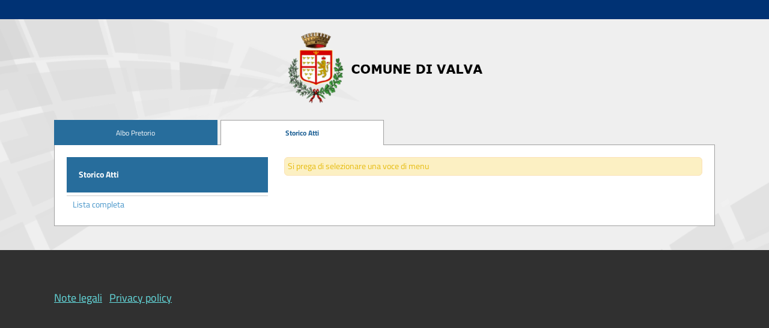

--- FILE ---
content_type: text/html;charset=UTF-8
request_url: https://portale-valva.cloud.cstsistemisud.it/web/trasparenza/storico-atti
body_size: 54309
content:
<!DOCTYPE html> <html class="aui ltr" dir="ltr" lang="it-IT"> <head> <title>Storico Atti</title> <meta http-equiv="X-UA-Compatible" content="IE=edge,chrome=1" /> <meta content="initial-scale=1.0, width=device-width" name="viewport" /> <link href='https://portale-valva.cloud.cstsistemisud.it/jcitygov-service-theme/css/my_titillium_web.css' rel='stylesheet' type='text/css'> <link rel="apple-touch-icon" sizes="57x57" href="https://portale-valva.cloud.cstsistemisud.it/jcitygov-service-theme/images/favicon/apple-icon-57x57.png"> <link rel="apple-touch-icon" sizes="60x60" href="https://portale-valva.cloud.cstsistemisud.it/jcitygov-service-theme/images/favicon/apple-icon-60x60.png"> <link rel="apple-touch-icon" sizes="72x72" href="https://portale-valva.cloud.cstsistemisud.it/jcitygov-service-theme/images/favicon/apple-icon-72x72.png"> <link rel="apple-touch-icon" sizes="76x76" href="https://portale-valva.cloud.cstsistemisud.it/jcitygov-service-theme/images/favicon/apple-icon-76x76.png"> <link rel="apple-touch-icon" sizes="114x114" href="https://portale-valva.cloud.cstsistemisud.it/jcitygov-service-theme/images/favicon/apple-icon-114x114.png"> <link rel="apple-touch-icon" sizes="120x120" href="https://portale-valva.cloud.cstsistemisud.it/jcitygov-service-theme/images/favicon/apple-icon-120x120.png"> <link rel="apple-touch-icon" sizes="144x144" href="https://portale-valva.cloud.cstsistemisud.it/jcitygov-service-theme/images/favicon/apple-icon-144x144.png"> <link rel="apple-touch-icon" sizes="152x152" href="https://portale-valva.cloud.cstsistemisud.it/jcitygov-service-theme/images/favicon/apple-icon-152x152.png"> <link rel="icon" type="image/png" sizes="16x16" href="https://portale-valva.cloud.cstsistemisud.it/documents/70434/71418/16b2210e-2cb0-4c45-a8d0-0d1af9dc0da9/16b2210e-2cb0-4c45-a8d0-0d1af9dc0da9"> <link rel="icon" type="image/png" sizes="32x32" href="https://portale-valva.cloud.cstsistemisud.it/documents/70434/71418/cd45c810-cf2d-4797-8785-f7707ae5c857/cd45c810-cf2d-4797-8785-f7707ae5c857"> <link rel="icon" type="image/png" sizes="96x96" href="https://portale-valva.cloud.cstsistemisud.it/documents/70434/71418/de28baf9-325d-4776-bbf5-ace31e3f2c8f/de28baf9-325d-4776-bbf5-ace31e3f2c8f"> <link rel="apple-touch-icon" sizes="180x180" href="https://portale-valva.cloud.cstsistemisud.it/documents/70434/71418/65c2cb76-f1c0-4cca-b40d-d8999cb8d6b3/65c2cb76-f1c0-4cca-b40d-d8999cb8d6b3"> <link rel="icon" type="image/png" sizes="192x192" href="https://portale-valva.cloud.cstsistemisud.it/documents/70434/71418/72b00168-ee88-44a8-9783-d173cae79bee/72b00168-ee88-44a8-9783-d173cae79bee"> <link rel="manifest" href="https://portale-valva.cloud.cstsistemisud.it/jcitygov-service-theme/images/favicon/manifest.json"> <meta name="msapplication-TileColor" content="#ffffff"> <meta name="msapplication-TileImage" content="https://portale-valva.cloud.cstsistemisud.it/jcitygov-service-theme/images/favicon/ms-icon-144x144.png"> <meta name="theme-color" content="#ffffff"> <script>window.__PUBLIC_PATH__="https://portale-valva.cloud.cstsistemisud.it/jcitygov-service-theme/css/../fonts";</script> <script type="text/javascript" src="https://portale-valva.cloud.cstsistemisud.it/jcitygov-service-theme/js/jquery.min.js"></script> <script type="text/javascript" src="https://portale-valva.cloud.cstsistemisud.it/jcitygov-service-theme/js/jquery.validate.min.js"></script> <script type="text/javascript" src="https://portale-valva.cloud.cstsistemisud.it/jcitygov-service-theme/js/jquery-ui-1.12.0.js"></script> <script type="text/javascript" src="https://portale-valva.cloud.cstsistemisud.it/jcitygov-service-theme/js/jquery.countdown.min.js"></script> <!--<script type="text/javascript" src="https://portale-valva.cloud.cstsistemisud.it/jcitygov-service-theme/js/jquery.ui.datepicker-it.js"></script>--> <script type="text/javascript" src="https://portale-valva.cloud.cstsistemisud.it/jcitygov-service-theme/js/jquery.ajaxfileupload.js"></script> <script type="text/javascript" src="https://portale-valva.cloud.cstsistemisud.it/jcitygov-service-theme/js/jquery.steps.min.js"></script> <script type="text/javascript" src="https://portale-valva.cloud.cstsistemisud.it/jcitygov-service-theme/js/jquery.bootgrid.min.js"></script> <script type="text/javascript" src="https://portale-valva.cloud.cstsistemisud.it/jcitygov-service-theme/js/bootstrap.min.js"></script> <script type="text/javascript" src="https://portale-valva.cloud.cstsistemisud.it/jcitygov-service-theme/js/bootstrap-datepicker.min.js"></script> <script type="text/javascript" src="https://portale-valva.cloud.cstsistemisud.it/jcitygov-service-theme/js/locales/bootstrap-datepicker.it.min.js"></script> <script type="text/javascript" src="https://portale-valva.cloud.cstsistemisud.it/jcitygov-service-theme/js/messages_it.js"></script> <!-- <script type="text/javascript" src="https://portale-valva.cloud.cstsistemisud.it/jcitygov-service-theme/js/accessibility.js"></script> --> <script type="text/javascript" src="https://portale-valva.cloud.cstsistemisud.it/jcitygov-service-theme/js/jstree.js"></script> <script type="text/javascript" src="https://portale-valva.cloud.cstsistemisud.it/jcitygov-service-theme/js/moment-with-locales.min.js"></script> <script type="text/javascript" src="https://portale-valva.cloud.cstsistemisud.it/jcitygov-service-theme/js/dropzone.js"></script> <script type="text/javascript" src="https://portale-valva.cloud.cstsistemisud.it/jcitygov-service-theme/js/scriptmenu.js"></script> <script type="text/javascript" src="https://portale-valva.cloud.cstsistemisud.it/jcitygov-service-theme/js/cookie.js"></script> <script type="text/javascript" src="https://portale-valva.cloud.cstsistemisud.it/jcitygov-service-theme/js/ouical.js"></script> <script type="text/javascript" src="https://portale-valva.cloud.cstsistemisud.it/jcitygov-service-theme/js/pagefreeze.js"></script> <script type="text/javascript" src="https://portale-valva.cloud.cstsistemisud.it/jcitygov-service-theme/js/angular/angular.min.js"></script> <script type="text/javascript" src="https://portale-valva.cloud.cstsistemisud.it/jcitygov-service-theme/js/angular/angular-touch.min.js"></script> <script type="text/javascript" src="https://portale-valva.cloud.cstsistemisud.it/jcitygov-service-theme/js/angular/ngDraggable.js"></script> <script type="text/javascript" src="https://portale-valva.cloud.cstsistemisud.it/jcitygov-service-theme/js/angular/sortable.js"></script> <script type="text/javascript" src="https://portale-valva.cloud.cstsistemisud.it/jcitygov-service-theme/js/angular/ui-ace.min.js"></script> <script type="text/javascript" src="https://portale-valva.cloud.cstsistemisud.it/jcitygov-service-theme/js/angular/ui-bootstrap-tpls-0.8.0.min.js"></script> <script type="text/javascript" src="https://portale-valva.cloud.cstsistemisud.it/jcitygov-service-theme/js/angular/ui-utils.min.js"></script> <script type="text/javascript" src="https://portale-valva.cloud.cstsistemisud.it/jcitygov-service-theme/js/angular/angular-route.js"></script> <script type="text/javascript" src="https://portale-valva.cloud.cstsistemisud.it/jcitygov-service-theme/js/angular/angular-sanitize.js"></script> <script type="text/javascript" src="https://portale-valva.cloud.cstsistemisud.it/jcitygov-service-theme/js/angular/i18n/angular-locale_it.js"></script> <script type="text/javascript" src="https://portale-valva.cloud.cstsistemisud.it/jcitygov-service-theme/js/print.min.js"></script><!-- stampa html o pdf direttamente --> <script type="text/javascript" src="https://portale-valva.cloud.cstsistemisud.it/jcitygov-service-theme/js/html2canvas.js"></script><!-- supporto canvas --> <script type="text/javascript" src="https://portale-valva.cloud.cstsistemisud.it/jcitygov-service-theme/js/jspdf.min.js"></script><!-- crea un pdf dall'html --> <script type="text/javascript" src="https://portale-valva.cloud.cstsistemisud.it/jcitygov-service-theme/js/jspdf.plugin.autotable.min.js"></script><!-- plugin jspdf table --> <style type="text/css">footer#footer{background-color:#303030;color:#f8f8f8};</style> <style type="text/css">.dockbar-user-notifications,.admin-links,.page-preview-controls,.site-add-controls,.toggle-controls,.nav-add-controls,.info-items,.info-link-container{display:none!important}#custom-logout{font-size:1.3em}</style> <meta content="text/html; charset=UTF-8" http-equiv="content-type" /> <link href="https://portale-valva.cloud.cstsistemisud.it/jcitygov-service-theme/images/favicon.ico" rel="Shortcut Icon" /> <link href="https&#x3a;&#x2f;&#x2f;portale-valva&#x2e;cloud&#x2e;cstsistemisud&#x2e;it&#x2f;web&#x2f;trasparenza&#x2f;storico-atti" rel="canonical" /> <link href="https&#x3a;&#x2f;&#x2f;portale-valva&#x2e;cloud&#x2e;cstsistemisud&#x2e;it&#x2f;en&#x2f;web&#x2f;trasparenza&#x2f;storico-atti" hreflang="en-US" rel="alternate" /> <link href="https&#x3a;&#x2f;&#x2f;portale-valva&#x2e;cloud&#x2e;cstsistemisud&#x2e;it&#x2f;web&#x2f;trasparenza&#x2f;storico-atti" hreflang="x-default" rel="alternate" /> <link href="https&#x3a;&#x2f;&#x2f;portale-valva&#x2e;cloud&#x2e;cstsistemisud&#x2e;it&#x2f;web&#x2f;trasparenza&#x2f;storico-atti" hreflang="it-IT" rel="alternate" /> <link class="lfr-css-file" href="https&#x3a;&#x2f;&#x2f;portale-valva&#x2e;cloud&#x2e;cstsistemisud&#x2e;it&#x2f;jcitygov-service-theme&#x2f;css&#x2f;aui&#x2e;css&#x3f;browserId&#x3d;other&#x26;themeId&#x3d;jcitygovservice_WAR_jcitygovservicetheme&#x26;minifierType&#x3d;css&#x26;languageId&#x3d;it_IT&#x26;b&#x3d;6205&#x26;t&#x3d;1768560451000" rel="stylesheet" type="text/css" /> <link href="&#x2f;html&#x2f;css&#x2f;main&#x2e;css&#x3f;browserId&#x3d;other&#x26;themeId&#x3d;jcitygovservice_WAR_jcitygovservicetheme&#x26;minifierType&#x3d;css&#x26;languageId&#x3d;it_IT&#x26;b&#x3d;6205&#x26;t&#x3d;1587958922000" rel="stylesheet" type="text/css" /> <link href="https://portale-valva.cloud.cstsistemisud.it/maggioli-albo-pretorio-portlet/css/main.css?browserId=other&amp;themeId=jcitygovservice_WAR_jcitygovservicetheme&amp;minifierType=css&amp;languageId=it_IT&amp;b=6205&amp;t=1768968484000" rel="stylesheet" type="text/css" /> <link href="https://portale-valva.cloud.cstsistemisud.it/notifications-portlet/notifications/css/main.css?browserId=other&amp;themeId=jcitygovservice_WAR_jcitygovservicetheme&amp;minifierType=css&amp;languageId=it_IT&amp;b=6205&amp;t=1768968484000" rel="stylesheet" type="text/css" /> <link href="https://portale-valva.cloud.cstsistemisud.it/html/portlet/login/css/main.css?browserId=other&amp;themeId=jcitygovservice_WAR_jcitygovservicetheme&amp;minifierType=css&amp;languageId=it_IT&amp;b=6205&amp;t=1768968435000" rel="stylesheet" type="text/css" /> <script type="text/javascript">var Liferay={Browser:{acceptsGzip:function(){return true},getMajorVersion:function(){return 131},getRevision:function(){return"537.36"},getVersion:function(){return"131.0"},isAir:function(){return false},isChrome:function(){return true},isFirefox:function(){return false},isGecko:function(){return true},isIe:function(){return false},isIphone:function(){return false},isLinux:function(){return false},isMac:function(){return true},isMobile:function(){return false},isMozilla:function(){return false},isOpera:function(){return false},isRtf:function(){return true},isSafari:function(){return true},isSun:function(){return false},isWap:function(){return false},isWapXhtml:function(){return false},isWebKit:function(){return true},isWindows:function(){return false},isWml:function(){return false}},Data:{NAV_SELECTOR:"#navigation",isCustomizationView:function(){return false},notices:[null]},ThemeDisplay:{getLayoutId:function(){return"2"},getLayoutURL:function(){return"https://portale-valva.cloud.cstsistemisud.it/web/trasparenza/storico-atti"},getParentLayoutId:function(){return"0"},isPrivateLayout:function(){return"false"},isVirtualLayout:function(){return false},getBCP47LanguageId:function(){return"it-IT"},getCDNBaseURL:function(){return"https://portale-valva.cloud.cstsistemisud.it"},getCDNDynamicResourcesHost:function(){return""},getCDNHost:function(){return""},getCompanyId:function(){return"70168"},getCompanyGroupId:function(){return"70434"},getDefaultLanguageId:function(){return"it_IT"},getDoAsUserIdEncoded:function(){return""},getLanguageId:function(){return"it_IT"},getParentGroupId:function(){return"71514"},getPathContext:function(){return""},getPathImage:function(){return"/image"},getPathJavaScript:function(){return"/html/js"},getPathMain:function(){return"/c"},getPathThemeImages:function(){return"https://portale-valva.cloud.cstsistemisud.it/jcitygov-service-theme/images"},getPathThemeRoot:function(){return"/jcitygov-service-theme"},getPlid:function(){return"76168"},getPortalURL:function(){return"https://portale-valva.cloud.cstsistemisud.it"},getPortletSetupShowBordersDefault:function(){return true},getScopeGroupId:function(){return"71514"},getScopeGroupIdOrLiveGroupId:function(){return"71514"},getSessionId:function(){return""},getSiteGroupId:function(){return"71514"},getURLControlPanel:function(){return"/group/control_panel?refererPlid=76168"},getURLHome:function(){return"https\x3a\x2f\x2fportale-valva\x2ecloud\x2ecstsistemisud\x2eit\x2fweb\x2ftrasparenza\x2falbo-pretorio"},getUserId:function(){return"70171"},getUserName:function(){return""},isAddSessionIdToURL:function(){return false},isFreeformLayout:function(){return false},isImpersonated:function(){return false},isSignedIn:function(){return false},isStateExclusive:function(){return false},isStateMaximized:function(){return false},isStatePopUp:function(){return false}},PropsValues:{NTLM_AUTH_ENABLED:false}};var themeDisplay=Liferay.ThemeDisplay;Liferay.AUI={getAvailableLangPath:function(){return"available_languages.jsp?browserId=other&themeId=jcitygovservice_WAR_jcitygovservicetheme&colorSchemeId=01&languageId=it_IT&b=6205&t=1768968273000"},getCombine:function(){return false},getComboPath:function(){return"/combo/?browserId=other&minifierType=&languageId=it_IT&b=6205&t=1768968273000&"},getFilter:function(){return"raw"},getJavaScriptRootPath:function(){return"/html/js"},getLangPath:function(){return"aui_lang.jsp?browserId=other&themeId=jcitygovservice_WAR_jcitygovservicetheme&colorSchemeId=01&languageId=it_IT&b=6205&t=1768968273000"},getStaticResourceURLParams:function(){return"?browserId=other&minifierType=&languageId=it_IT&b=6205&t=1768968273000"}};Liferay.authToken="jopLdOVw";Liferay.currentURL="\x2fweb\x2ftrasparenza\x2fstorico-atti";Liferay.currentURLEncoded="%2Fweb%2Ftrasparenza%2Fstorico-atti";</script> <script src="/html/js/aui/aui/aui.js?browserId=other&amp;minifierType=&amp;languageId=it_IT&amp;b=6205&amp;t=1768968273000" type="text/javascript"></script> <script src="/html/js/aui/aui-base-html5-shiv/aui-base-html5-shiv.js?browserId=other&amp;minifierType=&amp;languageId=it_IT&amp;b=6205&amp;t=1768968273000" type="text/javascript"></script> <script src="/html/js/liferay/browser_selectors.js?browserId=other&amp;minifierType=&amp;languageId=it_IT&amp;b=6205&amp;t=1768968273000" type="text/javascript"></script> <script src="/html/js/liferay/modules.js?browserId=other&amp;minifierType=&amp;languageId=it_IT&amp;b=6205&amp;t=1768968273000" type="text/javascript"></script> <script src="/html/js/liferay/aui_sandbox.js?browserId=other&amp;minifierType=&amp;languageId=it_IT&amp;b=6205&amp;t=1768968273000" type="text/javascript"></script> <script src="/html/js/aui/arraylist-add/arraylist-add.js?browserId=other&amp;minifierType=&amp;languageId=it_IT&amp;b=6205&amp;t=1768968273000" type="text/javascript"></script> <script src="/html/js/aui/arraylist-filter/arraylist-filter.js?browserId=other&amp;minifierType=&amp;languageId=it_IT&amp;b=6205&amp;t=1768968273000" type="text/javascript"></script> <script src="/html/js/aui/arraylist/arraylist.js?browserId=other&amp;minifierType=&amp;languageId=it_IT&amp;b=6205&amp;t=1768968273000" type="text/javascript"></script> <script src="/html/js/aui/array-extras/array-extras.js?browserId=other&amp;minifierType=&amp;languageId=it_IT&amp;b=6205&amp;t=1768968273000" type="text/javascript"></script> <script src="/html/js/aui/array-invoke/array-invoke.js?browserId=other&amp;minifierType=&amp;languageId=it_IT&amp;b=6205&amp;t=1768968273000" type="text/javascript"></script> <script src="/html/js/aui/attribute-base/attribute-base.js?browserId=other&amp;minifierType=&amp;languageId=it_IT&amp;b=6205&amp;t=1768968273000" type="text/javascript"></script> <script src="/html/js/aui/attribute-complex/attribute-complex.js?browserId=other&amp;minifierType=&amp;languageId=it_IT&amp;b=6205&amp;t=1768968273000" type="text/javascript"></script> <script src="/html/js/aui/attribute-core/attribute-core.js?browserId=other&amp;minifierType=&amp;languageId=it_IT&amp;b=6205&amp;t=1768968273000" type="text/javascript"></script> <script src="/html/js/aui/attribute-observable/attribute-observable.js?browserId=other&amp;minifierType=&amp;languageId=it_IT&amp;b=6205&amp;t=1768968273000" type="text/javascript"></script> <script src="/html/js/aui/attribute-extras/attribute-extras.js?browserId=other&amp;minifierType=&amp;languageId=it_IT&amp;b=6205&amp;t=1768968273000" type="text/javascript"></script> <script src="/html/js/aui/base-base/base-base.js?browserId=other&amp;minifierType=&amp;languageId=it_IT&amp;b=6205&amp;t=1768968273000" type="text/javascript"></script> <script src="/html/js/aui/base-pluginhost/base-pluginhost.js?browserId=other&amp;minifierType=&amp;languageId=it_IT&amp;b=6205&amp;t=1768968273000" type="text/javascript"></script> <script src="/html/js/aui/classnamemanager/classnamemanager.js?browserId=other&amp;minifierType=&amp;languageId=it_IT&amp;b=6205&amp;t=1768968273000" type="text/javascript"></script> <script src="/html/js/aui/datatype-xml-format/datatype-xml-format.js?browserId=other&amp;minifierType=&amp;languageId=it_IT&amp;b=6205&amp;t=1768968273000" type="text/javascript"></script> <script src="/html/js/aui/datatype-xml-parse/datatype-xml-parse.js?browserId=other&amp;minifierType=&amp;languageId=it_IT&amp;b=6205&amp;t=1768968273000" type="text/javascript"></script> <script src="/html/js/aui/dom-base/dom-base.js?browserId=other&amp;minifierType=&amp;languageId=it_IT&amp;b=6205&amp;t=1768968273000" type="text/javascript"></script> <script src="/html/js/aui/dom-core/dom-core.js?browserId=other&amp;minifierType=&amp;languageId=it_IT&amp;b=6205&amp;t=1768968273000" type="text/javascript"></script> <script src="/html/js/aui/dom-screen/dom-screen.js?browserId=other&amp;minifierType=&amp;languageId=it_IT&amp;b=6205&amp;t=1768968273000" type="text/javascript"></script> <script src="/html/js/aui/dom-style/dom-style.js?browserId=other&amp;minifierType=&amp;languageId=it_IT&amp;b=6205&amp;t=1768968273000" type="text/javascript"></script> <script src="/html/js/aui/event-base/event-base.js?browserId=other&amp;minifierType=&amp;languageId=it_IT&amp;b=6205&amp;t=1768968273000" type="text/javascript"></script> <script src="/html/js/aui/event-custom-base/event-custom-base.js?browserId=other&amp;minifierType=&amp;languageId=it_IT&amp;b=6205&amp;t=1768968273000" type="text/javascript"></script> <script src="/html/js/aui/event-custom-complex/event-custom-complex.js?browserId=other&amp;minifierType=&amp;languageId=it_IT&amp;b=6205&amp;t=1768968273000" type="text/javascript"></script> <script src="/html/js/aui/event-delegate/event-delegate.js?browserId=other&amp;minifierType=&amp;languageId=it_IT&amp;b=6205&amp;t=1768968273000" type="text/javascript"></script> <script src="/html/js/aui/event-focus/event-focus.js?browserId=other&amp;minifierType=&amp;languageId=it_IT&amp;b=6205&amp;t=1768968273000" type="text/javascript"></script> <script src="/html/js/aui/event-hover/event-hover.js?browserId=other&amp;minifierType=&amp;languageId=it_IT&amp;b=6205&amp;t=1768968273000" type="text/javascript"></script> <script src="/html/js/aui/event-key/event-key.js?browserId=other&amp;minifierType=&amp;languageId=it_IT&amp;b=6205&amp;t=1768968273000" type="text/javascript"></script> <script src="/html/js/aui/event-mouseenter/event-mouseenter.js?browserId=other&amp;minifierType=&amp;languageId=it_IT&amp;b=6205&amp;t=1768968273000" type="text/javascript"></script> <script src="/html/js/aui/event-mousewheel/event-mousewheel.js?browserId=other&amp;minifierType=&amp;languageId=it_IT&amp;b=6205&amp;t=1768968273000" type="text/javascript"></script> <script src="/html/js/aui/event-outside/event-outside.js?browserId=other&amp;minifierType=&amp;languageId=it_IT&amp;b=6205&amp;t=1768968273000" type="text/javascript"></script> <script src="/html/js/aui/event-resize/event-resize.js?browserId=other&amp;minifierType=&amp;languageId=it_IT&amp;b=6205&amp;t=1768968273000" type="text/javascript"></script> <script src="/html/js/aui/event-simulate/event-simulate.js?browserId=other&amp;minifierType=&amp;languageId=it_IT&amp;b=6205&amp;t=1768968273000" type="text/javascript"></script> <script src="/html/js/aui/event-synthetic/event-synthetic.js?browserId=other&amp;minifierType=&amp;languageId=it_IT&amp;b=6205&amp;t=1768968273000" type="text/javascript"></script> <script src="/html/js/aui/intl/intl.js?browserId=other&amp;minifierType=&amp;languageId=it_IT&amp;b=6205&amp;t=1768968273000" type="text/javascript"></script> <script src="/html/js/aui/io-base/io-base.js?browserId=other&amp;minifierType=&amp;languageId=it_IT&amp;b=6205&amp;t=1768968273000" type="text/javascript"></script> <script src="/html/js/aui/io-form/io-form.js?browserId=other&amp;minifierType=&amp;languageId=it_IT&amp;b=6205&amp;t=1768968273000" type="text/javascript"></script> <script src="/html/js/aui/io-queue/io-queue.js?browserId=other&amp;minifierType=&amp;languageId=it_IT&amp;b=6205&amp;t=1768968273000" type="text/javascript"></script> <script src="/html/js/aui/io-upload-iframe/io-upload-iframe.js?browserId=other&amp;minifierType=&amp;languageId=it_IT&amp;b=6205&amp;t=1768968273000" type="text/javascript"></script> <script src="/html/js/aui/io-xdr/io-xdr.js?browserId=other&amp;minifierType=&amp;languageId=it_IT&amp;b=6205&amp;t=1768968273000" type="text/javascript"></script> <script src="/html/js/aui/json-parse/json-parse.js?browserId=other&amp;minifierType=&amp;languageId=it_IT&amp;b=6205&amp;t=1768968273000" type="text/javascript"></script> <script src="/html/js/aui/json-stringify/json-stringify.js?browserId=other&amp;minifierType=&amp;languageId=it_IT&amp;b=6205&amp;t=1768968273000" type="text/javascript"></script> <script src="/html/js/aui/node-base/node-base.js?browserId=other&amp;minifierType=&amp;languageId=it_IT&amp;b=6205&amp;t=1768968273000" type="text/javascript"></script> <script src="/html/js/aui/node-core/node-core.js?browserId=other&amp;minifierType=&amp;languageId=it_IT&amp;b=6205&amp;t=1768968273000" type="text/javascript"></script> <script src="/html/js/aui/node-event-delegate/node-event-delegate.js?browserId=other&amp;minifierType=&amp;languageId=it_IT&amp;b=6205&amp;t=1768968273000" type="text/javascript"></script> <script src="/html/js/aui/node-event-simulate/node-event-simulate.js?browserId=other&amp;minifierType=&amp;languageId=it_IT&amp;b=6205&amp;t=1768968273000" type="text/javascript"></script> <script src="/html/js/aui/node-focusmanager/node-focusmanager.js?browserId=other&amp;minifierType=&amp;languageId=it_IT&amp;b=6205&amp;t=1768968273000" type="text/javascript"></script> <script src="/html/js/aui/node-pluginhost/node-pluginhost.js?browserId=other&amp;minifierType=&amp;languageId=it_IT&amp;b=6205&amp;t=1768968273000" type="text/javascript"></script> <script src="/html/js/aui/node-screen/node-screen.js?browserId=other&amp;minifierType=&amp;languageId=it_IT&amp;b=6205&amp;t=1768968273000" type="text/javascript"></script> <script src="/html/js/aui/node-style/node-style.js?browserId=other&amp;minifierType=&amp;languageId=it_IT&amp;b=6205&amp;t=1768968273000" type="text/javascript"></script> <script src="/html/js/aui/oop/oop.js?browserId=other&amp;minifierType=&amp;languageId=it_IT&amp;b=6205&amp;t=1768968273000" type="text/javascript"></script> <script src="/html/js/aui/plugin/plugin.js?browserId=other&amp;minifierType=&amp;languageId=it_IT&amp;b=6205&amp;t=1768968273000" type="text/javascript"></script> <script src="/html/js/aui/pluginhost-base/pluginhost-base.js?browserId=other&amp;minifierType=&amp;languageId=it_IT&amp;b=6205&amp;t=1768968273000" type="text/javascript"></script> <script src="/html/js/aui/pluginhost-config/pluginhost-config.js?browserId=other&amp;minifierType=&amp;languageId=it_IT&amp;b=6205&amp;t=1768968273000" type="text/javascript"></script> <script src="/html/js/aui/querystring-stringify-simple/querystring-stringify-simple.js?browserId=other&amp;minifierType=&amp;languageId=it_IT&amp;b=6205&amp;t=1768968273000" type="text/javascript"></script> <script src="/html/js/aui/queue-promote/queue-promote.js?browserId=other&amp;minifierType=&amp;languageId=it_IT&amp;b=6205&amp;t=1768968273000" type="text/javascript"></script> <script src="/html/js/aui/selector-css2/selector-css2.js?browserId=other&amp;minifierType=&amp;languageId=it_IT&amp;b=6205&amp;t=1768968273000" type="text/javascript"></script> <script src="/html/js/aui/selector-css3/selector-css3.js?browserId=other&amp;minifierType=&amp;languageId=it_IT&amp;b=6205&amp;t=1768968273000" type="text/javascript"></script> <script src="/html/js/aui/selector-native/selector-native.js?browserId=other&amp;minifierType=&amp;languageId=it_IT&amp;b=6205&amp;t=1768968273000" type="text/javascript"></script> <script src="/html/js/aui/selector/selector.js?browserId=other&amp;minifierType=&amp;languageId=it_IT&amp;b=6205&amp;t=1768968273000" type="text/javascript"></script> <script src="/html/js/aui/widget-base/widget-base.js?browserId=other&amp;minifierType=&amp;languageId=it_IT&amp;b=6205&amp;t=1768968273000" type="text/javascript"></script> <script src="/html/js/aui/widget-htmlparser/widget-htmlparser.js?browserId=other&amp;minifierType=&amp;languageId=it_IT&amp;b=6205&amp;t=1768968273000" type="text/javascript"></script> <script src="/html/js/aui/widget-skin/widget-skin.js?browserId=other&amp;minifierType=&amp;languageId=it_IT&amp;b=6205&amp;t=1768968273000" type="text/javascript"></script> <script src="/html/js/aui/widget-uievents/widget-uievents.js?browserId=other&amp;minifierType=&amp;languageId=it_IT&amp;b=6205&amp;t=1768968273000" type="text/javascript"></script> <script src="/html/js/aui/yui-throttle/yui-throttle.js?browserId=other&amp;minifierType=&amp;languageId=it_IT&amp;b=6205&amp;t=1768968273000" type="text/javascript"></script> <script src="/html/js/aui/aui-base-core/aui-base-core.js?browserId=other&amp;minifierType=&amp;languageId=it_IT&amp;b=6205&amp;t=1768968273000" type="text/javascript"></script> <script src="/html/js/aui/aui-base-lang/aui-base-lang.js?browserId=other&amp;minifierType=&amp;languageId=it_IT&amp;b=6205&amp;t=1768968273000" type="text/javascript"></script> <script src="/html/js/aui/aui-classnamemanager/aui-classnamemanager.js?browserId=other&amp;minifierType=&amp;languageId=it_IT&amp;b=6205&amp;t=1768968273000" type="text/javascript"></script> <script src="/html/js/aui/aui-component/aui-component.js?browserId=other&amp;minifierType=&amp;languageId=it_IT&amp;b=6205&amp;t=1768968273000" type="text/javascript"></script> <script src="/html/js/aui/aui-debounce/aui-debounce.js?browserId=other&amp;minifierType=&amp;languageId=it_IT&amp;b=6205&amp;t=1768968273000" type="text/javascript"></script> <script src="/html/js/aui/aui-delayed-task-deprecated/aui-delayed-task-deprecated.js?browserId=other&amp;minifierType=&amp;languageId=it_IT&amp;b=6205&amp;t=1768968273000" type="text/javascript"></script> <script src="/html/js/aui/aui-event-base/aui-event-base.js?browserId=other&amp;minifierType=&amp;languageId=it_IT&amp;b=6205&amp;t=1768968273000" type="text/javascript"></script> <script src="/html/js/aui/aui-event-input/aui-event-input.js?browserId=other&amp;minifierType=&amp;languageId=it_IT&amp;b=6205&amp;t=1768968273000" type="text/javascript"></script> <script src="/html/js/aui/aui-form-validator/aui-form-validator.js?browserId=other&amp;minifierType=&amp;languageId=it_IT&amp;b=6205&amp;t=1768968273000" type="text/javascript"></script> <script src="/html/js/aui/aui-node-base/aui-node-base.js?browserId=other&amp;minifierType=&amp;languageId=it_IT&amp;b=6205&amp;t=1768968273000" type="text/javascript"></script> <script src="/html/js/aui/aui-node-html5/aui-node-html5.js?browserId=other&amp;minifierType=&amp;languageId=it_IT&amp;b=6205&amp;t=1768968273000" type="text/javascript"></script> <script src="/html/js/aui/aui-selector/aui-selector.js?browserId=other&amp;minifierType=&amp;languageId=it_IT&amp;b=6205&amp;t=1768968273000" type="text/javascript"></script> <script src="/html/js/aui/aui-timer/aui-timer.js?browserId=other&amp;minifierType=&amp;languageId=it_IT&amp;b=6205&amp;t=1768968273000" type="text/javascript"></script> <script src="/html/js/liferay/dependency.js?browserId=other&amp;minifierType=&amp;languageId=it_IT&amp;b=6205&amp;t=1768968273000" type="text/javascript"></script> <script src="/html/js/liferay/events.js?browserId=other&amp;minifierType=&amp;languageId=it_IT&amp;b=6205&amp;t=1768968273000" type="text/javascript"></script> <script src="/html/js/liferay/language.js?browserId=other&amp;minifierType=&amp;languageId=it_IT&amp;b=6205&amp;t=1768968273000" type="text/javascript"></script> <script src="/html/js/liferay/liferay.js?browserId=other&amp;minifierType=&amp;languageId=it_IT&amp;b=6205&amp;t=1768968273000" type="text/javascript"></script> <script src="/html/js/liferay/util.js?browserId=other&amp;minifierType=&amp;languageId=it_IT&amp;b=6205&amp;t=1768968273000" type="text/javascript"></script> <script src="/html/js/liferay/portal.js?browserId=other&amp;minifierType=&amp;languageId=it_IT&amp;b=6205&amp;t=1768968273000" type="text/javascript"></script> <script src="/html/js/liferay/portlet.js?browserId=other&amp;minifierType=&amp;languageId=it_IT&amp;b=6205&amp;t=1768968273000" type="text/javascript"></script> <script src="/html/js/liferay/portlet_sharing.js?browserId=other&amp;minifierType=&amp;languageId=it_IT&amp;b=6205&amp;t=1768968273000" type="text/javascript"></script> <script src="/html/js/liferay/workflow.js?browserId=other&amp;minifierType=&amp;languageId=it_IT&amp;b=6205&amp;t=1768968273000" type="text/javascript"></script> <script src="/html/js/liferay/form.js?browserId=other&amp;minifierType=&amp;languageId=it_IT&amp;b=6205&amp;t=1768968273000" type="text/javascript"></script> <script src="/html/js/liferay/form_placeholders.js?browserId=other&amp;minifierType=&amp;languageId=it_IT&amp;b=6205&amp;t=1768968273000" type="text/javascript"></script> <script src="/html/js/liferay/icon.js?browserId=other&amp;minifierType=&amp;languageId=it_IT&amp;b=6205&amp;t=1768968273000" type="text/javascript"></script> <script src="/html/js/liferay/menu.js?browserId=other&amp;minifierType=&amp;languageId=it_IT&amp;b=6205&amp;t=1768968273000" type="text/javascript"></script> <script src="/html/js/liferay/notice.js?browserId=other&amp;minifierType=&amp;languageId=it_IT&amp;b=6205&amp;t=1768968273000" type="text/javascript"></script> <script src="/html/js/liferay/poller.js?browserId=other&amp;minifierType=&amp;languageId=it_IT&amp;b=6205&amp;t=1768968273000" type="text/javascript"></script> <script type="text/javascript">Liferay.Portlet.list=["menucontroller_WAR_maggiolialbopretorioportlet","detailscontroller_WAR_maggiolialbopretorioportlet","58"];</script> <link class="lfr-css-file" href="https&#x3a;&#x2f;&#x2f;portale-valva&#x2e;cloud&#x2e;cstsistemisud&#x2e;it&#x2f;jcitygov-service-theme&#x2f;css&#x2f;main&#x2e;css&#x3f;browserId&#x3d;other&#x26;themeId&#x3d;jcitygovservice_WAR_jcitygovservicetheme&#x26;minifierType&#x3d;css&#x26;languageId&#x3d;it_IT&#x26;b&#x3d;6205&#x26;t&#x3d;1768560451000" rel="stylesheet" type="text/css" /> <style type="text/css">#p_p_id_menucontroller_WAR_maggiolialbopretorioportlet_ .portlet-borderless-container{border-width:;border-style:}#p_p_id_detailscontroller_WAR_maggiolialbopretorioportlet_ .portlet-borderless-container{border-width:;border-style:}</style> <!-- FONTAWESOME CSS--> <link src="https://portale-valva.cloud.cstsistemisud.it/jcitygov-service-theme/css/all.min.css"> <link rel="stylesheet" href="https://portale-valva.cloud.cstsistemisud.it/jcitygov-service-theme/css/font-awesome.css"> <!-- Animate CSS--> <link rel="stylesheet" href="https://portale-valva.cloud.cstsistemisud.it/jcitygov-service-theme/css/animate/animate.css"> <link rel="stylesheet" href="https://portale-valva.cloud.cstsistemisud.it/jcitygov-service-theme/css/animate/menuresponsive.css"> <!-- Link to bootgrid css--> <link rel="stylesheet" href="https://portale-valva.cloud.cstsistemisud.it/jcitygov-service-theme/css/bootgrid/jquery.bootgrid.min.css"> <!-- Link to jstree css--> <link rel="stylesheet" href="https://portale-valva.cloud.cstsistemisud.it/jcitygov-service-theme/css/themes/default/style.css"> <!-- DROPZONE CSS--> <link rel="stylesheet" href="https://portale-valva.cloud.cstsistemisud.it/jcitygov-service-theme/css/dropzone/basic.css"> <link rel="stylesheet" href="https://portale-valva.cloud.cstsistemisud.it/jcitygov-service-theme/css/dropzone/dropzone.css"> <link rel="stylesheet" href="https://portale-valva.cloud.cstsistemisud.it/jcitygov-service-theme/css/bootstrap/bootstrap-datepicker.min.css"> <link rel="stylesheet" href="https://portale-valva.cloud.cstsistemisud.it/jcitygov-service-theme/css/ouical.css"> <link rel="stylesheet" href="https://portale-valva.cloud.cstsistemisud.it/jcitygov-service-theme/css/fontawesome-all.min.css"> <style> span.portlet-title, .aui a:hover, #wrapper #banner .servizi_title, .aui footer a, .aui #wrapper #navigation ul li.selected a, .aui .pager li>a, .aui .pager li>span {color:;} #navigation ul li.selected, #navigation ul li.selected a, #navigation ul li a:hover, .aui .btn.btn-primary, .aui .btn:hover, .aui .navbar .nav>.active>a, .aui .navbar .nav>.active>a:hover, .aui .navbar .nav>.active>a:focus, .aui #wrapper #navigation ul li a:hover {background-color:} .aui .nav-tabs li.active a, #p_p_id_CruscottoTipoIstanza_WAR_jcitygovcruscottotipoistanzaportlet_ .table-list .list-heading div, #p_p_id_sintesiricerca_WAR_jcitygovsgpibackendportlet_ .table-list .list-heading div, #p_p_id_ListaIstanzePortlet_WAR_jcitygovlistaistanzeportlet_ .table-list .list-heading div, #p_p_id_ListaPratichePortlet_WAR_jcitygovlistapraticheportlet_ .table-list .list-heading div {color:;} #navigation ul li a {background-color:;} .aui #wrapper #navigation ul li {border-color:} .aui #wrapper #navigation ul li:hover {border-color:} .aui #wrapper #navigation ul li.selected a:hover {background-color:white;color:;} .aui #wrapper #navigation ul li:hover {border-color:#9f9f9f} .aui a {color:;} #p_p_id_CruscottoTipoIstanza_WAR_jcitygovcruscottotipoistanzaportlet_, #p_p_id_sintesiricerca_WAR_jcitygovsgpibackendportlet_, #p_p_id_ListaIstanzePortlet_WAR_jcitygovlistaistanzeportlet_, #p_p_id_ListaPratichePortlet_WAR_jcitygovlistapraticheportlet_ { .title {background-color: ;} .table-list div {color: ;} .accordion-group .accordion-heading.search .accordion-toggle {background-color: ;} .accordion-group .accordion-heading .accordion-toggle {color: ;} } .aui .social ul.icon_list li a:hover {color:;border-color:;} #p_p_id_CruscottoTipoIstanza_WAR_jcitygovcruscottotipoistanzaportlet_ .navbar-inner.navbar-cruscottotipoistanza-dettmenu .ul-nav-dettaglio li a {background-color: ;} #p_p_id_CruscottoTipoIstanza_WAR_jcitygovcruscottotipoistanzaportlet_ .navbar-inner.navbar-cruscottotipoistanza-dettmenu .ul-nav-dettaglio li.active a {background-color: ;} #p_p_id_CruscottoTipoIstanza_WAR_jcitygovcruscottotipoistanzaportlet_ .navbar-inner .btn:hover, #p_p_id_CruscottoTipoIstanza_WAR_jcitygovcruscottotipoistanzaportlet_ .accordion-group .accordion-heading.search .accordion-toggle, #p_p_id_sintesiricerca_WAR_jcitygovsgpibackendportlet_ .accordion-group .accordion-heading.search .accordion-toggle, #p_p_id_ListaIstanzePortlet_WAR_jcitygovlistaistanzeportlet_ .accordion-group .accordion-heading.search .accordion-toggle, #p_p_id_ListaPratichePortlet_WAR_jcitygovlistapraticheportlet_ .accordion-group .accordion-heading.search .accordion-toggle {background-color:;} #_ListaPratichePortlet_WAR_jcitygovlistapraticheportlet_removeFilter, #_ListaPratichePortlet_WAR_jcitygovlistapraticheportlet_removeFilter:hover, #_ListaIstanzePortlet_WAR_jcitygovlistaistanzeportlet_removeFilter, #_ListaIstanzePortlet_WAR_jcitygovlistaistanzeportlet_removeFilter:hover {color: ;} #p_p_id_CruscottoTipoIstanza_WAR_jcitygovcruscottotipoistanzaportlet_ .btn:hover {background-color: ;} #p_p_id_SelezionaIstanza_WAR_jcitygovselezionaistanzeportlet_ .myToggler .header.menu-header-trasparenza.toggler-header-expanded {color:;border-color:;} #p_p_id_SelezionaIstanza_WAR_jcitygovselezionaistanzeportlet_ .myToggler .toggler-content-expanded {border-bottom:2px solid ;} #p_p_id_SelezionaIstanza_WAR_jcitygovselezionaistanzeportlet_ .myToggler .toggler-content-expanded .toggler-header-expanded {color:;} #p_p_id_SelezionaIstanza_WAR_jcitygovselezionaistanzeportlet_ .myToggler .toggler-content-expanded .toggler-header-expanded:hover {color:!important;} #p_p_id_AvviaIstanza_WAR_jcitygovselezionaistanzeportlet_ {border-bottom-color:;border-top-color:;} #p_p_id_AvviaIstanza_WAR_jcitygovselezionaistanzeportlet_ .avvia-istanza-container .avvia-istanza-title {color:;} #p_p_id_GestioneIstanze_WAR_jcitygovgestioneistanzeportlet_ legend, #p_p_id_GestioneIstanze_WAR_jcitygovgestioneistanzeportlet_ div.dynamic-element .sgpi-label {color:;} #p_p_id_GestioneIstanze_WAR_jcitygovgestioneistanzeportlet_ div.well.sgpi-header {background-color: ; border-color: ;} #p_p_id_CruscottoTipoIstanza_WAR_jcitygovcruscottotipoistanzaportlet_ .navbar-inner .input-append>button {background-color: ;} #p_p_id_CruscottoTipoIstanza_WAR_jcitygovcruscottotipoistanzaportlet_ .btn.btn_sgpi, #p_p_id_sintesiricerca_WAR_jcitygovsgpibackendportlet_ .btn.btn_sgpi, #p_p_id_ListaIstanzePortlet_WAR_jcitygovlistaistanzeportlet_ .btn.btn_sgpi, #p_p_id_ListaPratichePortlet_WAR_jcitygovlistapraticheportlet_ .btn.btn_sgpi {background-color: ;} #p_p_id_SelezionaIstanza_WAR_jcitygovselezionaistanzeportlet_ .myToggler .header.menu-header-trasparenza.toggler-header-expanded+.toggler-content-wrapper .toggler-content-expanded {border-bottom:2px solid !important;} #p_p_id_GestioneIstanze_WAR_jcitygovgestioneistanzeportlet_ .nav-tabs li.active a, #p_p_id_GestioneIstanze_WAR_jcitygovgestioneistanzeportlet_ .nav-tabs li.active a:hover {color:!important;} .divtreeviewtab .jstree-container-ul>li {color:;} .aui .portlet-login .access .link {background-color: ;} .aui .portlet-login h2 {color: ;border-bottom-color:} .menu-header .toggleMenu {color: ;} #p_p_id_DichiarazionePresenze_WAR_jcitygovimpostasoggiornoportlet_ .btnBlue, #p_p_id_RegistroPresenze_WAR_jcitygovimpostasoggiornoportlet_ .btnBlue, #p_p_id_CaricamentoRegistroPresenze_WAR_jcitygovimpostasoggiornoportlet_ .btnBlue, #p_p_id_Modello21DichiarazionePresenze_WAR_jcitygovimpostasoggiornoportlet_ .btnBlue { background-color: ; } #p_p_id_estrattocontolistatributi_WAR_jcitygovestrattocontoportlet_ .span12.intestatarioEstrattoConto { background-color: ; } #p_p_id_estrattocontosintesi_WAR_jcitygovestrattocontoportlet_ .span12.intestatarioEstrattoConto { background-color: ; } #p_p_id_estrattocontodettaglio_WAR_jcitygovestrattocontoportlet_ .span12.intestatarioEstrattoConto { background-color: ; } #_estrattocontolistatributi_WAR_jcitygovestrattocontoportlet_lista_tributi .accordion-group .accordion-heading .accordion-toggle, #_estrattocontosintesi_WAR_jcitygovestrattocontoportlet_sintesi .accordion-group .accordion-heading .accordion-toggle, #_estrattocontodettaglio_WAR_jcitygovestrattocontoportlet_dettaglioSinistra .accordion-group .accordion-heading .accordion-toggle, #_estrattocontodettaglio_WAR_jcitygovestrattocontoportlet_dettaglioDestra .accordion-group .accordion-heading .accordion-toggle { background-color: ; } @media (max-width: 767px){ #_estrattocontosintesi_WAR_jcitygovestrattocontoportlet_sintesi .accordion-heading.toggler-header.toggler-header-expanded .accordion-toggle, #_estrattocontolistatributi_WAR_jcitygovestrattocontoportlet_lista_tributi .tributoWrapper .accordion-heading.toggler-header.toggler-header-expanded .accordion-toggle{ background-color: ; } #_estrattocontosintesi_WAR_jcitygovestrattocontoportlet_sintesi .accordion-heading.toggler-header.toggler-header-collapsed .accordion-toggle, #_estrattocontolistatributi_WAR_jcitygovestrattocontoportlet_lista_tributi .tributoWrapper .accordion-heading.toggler-header.toggler-header-collapsed .accordion-toggle{ background-color: ; } } #p_p_id_estrattocontolistatributo_WAR_jcitygovestrattocontoportlet_ .listaTributi .dettaglioListatributo { background: ; } #p_p_id_estrattocontolistatributi_WAR_jcitygovestrattocontoportlet_ .listaTributi .dettaglioListatributo { background: ; } #p_p_id_estrattocontodettaglio_WAR_jcitygovestrattocontoportlet_ .listaTributi .dettaglioListatributo { background: ; } #p_p_id_estrattocontodettaglio_WAR_jcitygovestrattocontoportlet_ .titoloDettaglio { background: ; } #p_p_id_estrattocontolistatributo_WAR_jcitygovestrattocontoportlet_ .btn.span3 { background: ; } #p_p_id_estrattocontolistatributi_WAR_jcitygovestrattocontoportlet_ .btn.span3 { background: ; } #p_p_id_estrattocontodettaglio_WAR_jcitygovestrattocontoportlet_ .btn.span3 { background: ; } .jcitygov-posizioni-tributarie-portlet .title { background-color: !important; } .jcitygov-posizioni-tributarie-portlet .title .control-group a { background: ; color:; } .jcitygov-posizioni-tributarie-portlet .box h4 { background-color:; } .jcitygov-posizioni-tributarie-portlet .box h5 { background-color:; color:; } .jcitygov-posizioni-tributarie-portlet .dettaglio-pos-trib .accordion-group .accordion-heading .accordion-toggle { background-color:; } .jcitygov-posizioni-tributarie-portlet .btn.span12.btn-dichirazioni { background: ; color: ; } #p_p_id_jcitygovcarrelloportlet_WAR_jcitygovcarrelloportlet_ .span12.ilMioCarrelloTitle { background-color: ; color:; } </style> </head> <body screen_capture_injected="true" cz-shortcut-listen="true" class=" yui3-skin-sam controls-visible signed-out public-page site" style="overflow: visible;" dir="ltr"> <div class="portlet-boundary portlet-boundary_145_ portlet-static portlet-static-end portlet-dockbar " id="p_p_id_145_" > <span id="p_145"></span> <div class="navbar navbar-static-top dockbar" id="_145_dockbar" data-namespace="_145_" > <div class="navbar-inner"> <div class="container"> <span id="_145_dockbarResponsiveButton"> <a class="btn btn-navbar" id="_145_navSiteNavigationNavbarBtn" data-navId="_145_navSiteNavigation"><strong class="icon-reorder"></strong></a><a class="btn btn-navbar" id="_145_navAccountControlsNavbarBtn" data-navId="_145_navAccountControls"><strong class="icon-user"></strong></a> </span> <span id="_145_dockbarbodyContent"> <div class="collapse nav-collapse" id="_145_navSiteNavigationNavbarCollapse"> <ul aria-label="Barra&#x20;del&#x20;menù" class="nav nav-navigation" id="_145_navSiteNavigation" role="menubar" > </ul> </div> <div class="collapse nav-collapse" id="_145_navAccountControlsNavbarCollapse"> <ul aria-label="Barra&#x20;del&#x20;menù" class="nav nav-account-controls" id="_145_navAccountControls" role="menubar" > <li class="divider-vertical " id="zrki_" role="presentation" > </li> <span title='Accedi' class="fas fa-user-circle" style="visibility: hidden;"> <a href="https://portale-valva.cloud.cstsistemisud.it/c/portal/login?p_l_id=76168" class="btn-login">Accedi </a></span> <style> img.imgCart { max-width: 45px; } span.countCart { position: relative; left: -30px; font-weight: bold; color: #000000; top: -13px; font-size: 12px; background-color: #97c2de !important; font-family: "Titillium Web",Open Sans,sans-serif; } li.itemCart.dockbar-item.hover { background-color: white !important; } a.linkCart { padding: 0px !important; } span.icon-shopping-cart { font-size: 40px; color: #97c2de; } .icon-user.my-dashboard { font-size: 17px; display: inline; } </style> </ul> </div> </span> </div> </div> </div> <div class="dockbar-messages" id="_145_dockbarMessages"> <div class="header"></div> <div class="body"></div> <div class="footer"></div> </div> <script type="text/javascript">AUI().use("liferay-dockbar",function(a){(function(){Liferay.Dockbar.init("#_145_dockbar");var b=a.all(".portlet-column-content.customizable");if(b.size()>0){b.get("parentNode").addClass("customizable")}})()});</script> </div> <div id="wrapper"> <div class="menu-header"> </div> <header id="banner" role="banner"> <div class="container"> <div id="heading"> <a href="https://portale-valva.cloud.cstsistemisud.it/web/trasparenza/storico-atti?p_p_id=49&amp;p_p_lifecycle=1&amp;p_p_state=normal&amp;p_p_mode=view&amp;_49_struts_action=%2Fmy_sites%2Fview&amp;_49_groupId=71514&amp;_49_privateLayout=false"> <h3 class="logo custom-logo"> <img alt="trasparenza" height="200" src="/image/company_logo?img_id=71512&amp;t=1769007144246" width="1600" /> </h3> </a> </div> <nav class="sort-pages modify-pages navbar site-navigation" id="navigation" role="navigation"> <div class="navbar-inner"> <div class="collapse nav-collapse"> <ul aria-label="Pagine Sito" class="nav nav-collapse" role="menubar"> <li class="lfr-nav-item" id="layout_1" role="presentation"> <a tabindex="0" aria-labelledby="layout_1" class="" href="https&#x3a;&#x2f;&#x2f;portale-valva&#x2e;cloud&#x2e;cstsistemisud&#x2e;it&#x2f;web&#x2f;trasparenza&#x2f;albo-pretorio" role="menuitem" title="Albo Pretorio"> <span> Albo Pretorio </span> </a> </li> <li class="lfr-nav-item selected active" id="layout_2" aria-selected='true' role="presentation"> <a tabindex="0" aria-labelledby="layout_2" class="" href="https&#x3a;&#x2f;&#x2f;portale-valva&#x2e;cloud&#x2e;cstsistemisud&#x2e;it&#x2f;web&#x2f;trasparenza&#x2f;storico-atti" role="menuitem" title="Storico Atti"> <span> Storico Atti </span> </a> </li> </ul> </div> </div> </nav> <script>Liferay.Data.NAV_LIST_SELECTOR=".navbar-inner .nav-collapse > ul";</script> </div> </header> <section id="content"> <div class="container"> <div class="columns-2" id="main-content" role="main"> <div class="portlet-layout row-fluid"> <div class="portlet-column portlet-column-first span4" id="column-1"> <div class="portlet-dropzone portlet-column-content portlet-column-content-first" id="layout-column_column-1"> <div class="portlet-boundary portlet-boundary_menucontroller_WAR_maggiolialbopretorioportlet_ portlet-static portlet-static-end portlet-borderless menucontroller-portlet " id="p_p_id_menucontroller_WAR_maggiolialbopretorioportlet_" > <span id="p_menucontroller_WAR_maggiolialbopretorioportlet"></span> <div class="portlet-borderless-container" style=""> <div class="portlet-body"> <div class="visible-phone"> <i class="icon-th menu-mobile" id="hamburger"></i> <span id="currentPageMobileTitle"></span> </div> <div class="accordion" id="_menucontroller_WAR_maggiolialbopretorioportlet_menuAccordion"> <div class='header toggler-header-collapsed main-header'> Storico Atti </div> <div class='menu-item content toggler-content-collapsed'> <div class='menu-item content parentA'> <a href="javascript:void(0)" onclick="_menucontroller_WAR_maggiolialbopretorioportlet_refreshDetails('35','17113','3310');" id="_menucontroller_WAR_maggiolialbopretorioportlet_MenuItem3310">Lista completa</a> </div> </div> </div> </div> </div> </div> </div> </div> <div class="portlet-column portlet-column-last span8" id="column-2"> <div class="portlet-dropzone portlet-column-content portlet-column-content-last" id="layout-column_column-2"> <div class="portlet-boundary portlet-boundary_detailscontroller_WAR_maggiolialbopretorioportlet_ portlet-static portlet-static-end portlet-borderless detailscontroller-portlet " id="p_p_id_detailscontroller_WAR_maggiolialbopretorioportlet_" > <span id="p_detailscontroller_WAR_maggiolialbopretorioportlet"></span> <div class="portlet-borderless-container" style=""> <div class="portlet-body"> <div class="portlet-msg-alert"> Si prega di selezionare una voce di menu </div> </div> </div> </div> </div> </div> </div> </div> <form action="#" id="hrefFm" method="post" name="hrefFm"> <span></span> </form> </div> </section> <footer id="footer" role="contentinfo"> <div class="container"> <br /> <div> <a style="text-decoration: underline" href="http://notelegali.comune-online.it/">Note legali</a> &nbsp; <a style="text-decoration: underline" href="https://informativaprivacy.comune-online.it">Privacy policy</a> </div> </div> </footer></div> <script src="https://portale-valva.cloud.cstsistemisud.it/maggioli-albo-pretorio-portlet/js/main.js?browserId=other&amp;languageId=it_IT&amp;b=6205&amp;t=1768968484000" type="text/javascript"></script> <script src="https://portale-valva.cloud.cstsistemisud.it/notifications-portlet/notifications/js/main.js?browserId=other&amp;languageId=it_IT&amp;b=6205&amp;t=1768968484000" type="text/javascript"></script> <script type="text/javascript">Liferay.Util.addInputFocus();</script> <script type="text/javascript">Liferay.Portlet.onLoad({canEditTitle:false,columnPos:0,isStatic:"end",namespacedId:"p_p_id_145_",portletId:"145",refreshURL:"\x2fc\x2fportal\x2frender_portlet\x3fp_l_id\x3d76168\x26p_p_id\x3d145\x26p_p_lifecycle\x3d0\x26p_t_lifecycle\x3d0\x26p_p_state\x3dnormal\x26p_p_mode\x3dview\x26p_p_col_id\x3dnull\x26p_p_col_pos\x3dnull\x26p_p_col_count\x3dnull\x26p_p_static\x3d1\x26p_p_isolated\x3d1\x26currentURL\x3d\x252Fweb\x252Ftrasparenza\x252Fstorico-atti"});Liferay.Portlet.onLoad({canEditTitle:false,columnPos:0,isStatic:"end",namespacedId:"p_p_id_menucontroller_WAR_maggiolialbopretorioportlet_",portletId:"menucontroller_WAR_maggiolialbopretorioportlet",refreshURL:"\x2fc\x2fportal\x2frender_portlet\x3fp_l_id\x3d76168\x26p_p_id\x3dmenucontroller_WAR_maggiolialbopretorioportlet\x26p_p_lifecycle\x3d0\x26p_t_lifecycle\x3d0\x26p_p_state\x3dnormal\x26p_p_mode\x3dview\x26p_p_col_id\x3dcolumn-1\x26p_p_col_pos\x3d0\x26p_p_col_count\x3d1\x26p_p_isolated\x3d1\x26currentURL\x3d\x252Fweb\x252Ftrasparenza\x252Fstorico-atti"});Liferay.Portlet.onLoad({canEditTitle:false,columnPos:0,isStatic:"end",namespacedId:"p_p_id_detailscontroller_WAR_maggiolialbopretorioportlet_",portletId:"detailscontroller_WAR_maggiolialbopretorioportlet",refreshURL:"\x2fc\x2fportal\x2frender_portlet\x3fp_l_id\x3d76168\x26p_p_id\x3ddetailscontroller_WAR_maggiolialbopretorioportlet\x26p_p_lifecycle\x3d0\x26p_t_lifecycle\x3d0\x26p_p_state\x3dnormal\x26p_p_mode\x3dview\x26p_p_col_id\x3dcolumn-2\x26p_p_col_pos\x3d0\x26p_p_col_count\x3d1\x26p_p_isolated\x3d1\x26currentURL\x3d\x252Fweb\x252Ftrasparenza\x252Fstorico-atti"});AUI().use("aui-base","aui-toggler","event-outside","liferay-menu","liferay-menu-toggle","liferay-notice","liferay-poller","node-event-simulate",function(a){(function(){Liferay.Util.addInputType();Liferay.Portlet.ready(function(b,c){Liferay.Util.addInputType(c)});if(a.UA.mobile){Liferay.Util.addInputCancel()}})();(function(){new Liferay.Menu();var b=Liferay.Data.notices;for(var c=1;c<b.length;c++){new Liferay.Notice(b[c])}})();(function(){a.all("#_145_dockbarResponsiveButton .btn-navbar").each(function(c,b,f){var g=c.attr("id");var e=c.attr("data-navid");var d=new Liferay.MenuToggle({content:"#"+e+"NavbarCollapse, #_145_dockbarResponsiveButton #"+g,toggleTouch:true,trigger:"#_145_dockbarResponsiveButton #"+g})})})();(function(){if(a.one(".menu-mobile")){a.one(".menu-mobile").on("click",function(b){var c=a.one(".menucontroller-portlet .accordion");if(c.getStyle("display")=="block"){c.setStyle("display","none")}else{c.setStyle("display","block")}})}if(a.one("#currentPageMobileTitle")){a.all(".header").each(function(){this.on("click",function(b){a.one("#currentPageMobileTitle").html(this.html())})});a.all(".parentA").each(function(){this.on("click",function(b){a.one("#currentPageMobileTitle").html(this.html())})})}Liferay.provide(window,"_menucontroller_WAR_maggiolialbopretorioportlet_refreshDetails",function(j,g,b){var d=AUI();var i=d.all(".select");i.each(function(k){k.removeClass("select")});var h=d.one("#_menucontroller_WAR_maggiolialbopretorioportlet_MenuItem"+b).addClass("select");if(h.ancestor(".parentA")){h.ancestor(".parentA").addClass("select");h=h.ancestor(".parentA")}var c;if(h){c=h.previous(".toggler-header-expanded");if(!c){c=h.next(".toggler-header-expanded")}}var e=d.all(".toggler-header-expanded");e.each(function(k){if(c){if(c.get("id")!=k.get("id")){k.addClass("select")}}else{k.addClass("select")}});var f={portletAjaxable:true,_detailscontroller_WAR_maggiolialbopretorioportlet_targetId:j,_detailscontroller_WAR_maggiolialbopretorioportlet_profiloId:g,_detailscontroller_WAR_maggiolialbopretorioportlet_menuItemId:b,_detailscontroller_WAR_maggiolialbopretorioportlet_search:"false",_detailscontroller_WAR_maggiolialbopretorioportlet_advancedSearch:"false",_detailscontroller_WAR_maggiolialbopretorioportlet_isBackURL:"false",_detailscontroller_WAR_maggiolialbopretorioportlet_isChangeOrderURL:"false",_detailscontroller_WAR_maggiolialbopretorioportlet_documentoSelezionatoId:"0",_detailscontroller_WAR_maggiolialbopretorioportlet_view:""};Liferay.Portlet.refresh("#p_p_id_detailscontroller_WAR_maggiolialbopretorioportlet_",f)},["aui-base"])})();(function(){if(a.all(".header").size()>0){new a.TogglerDelegate({animated:true,closeAllOnExpand:true,container:"#_menucontroller_WAR_maggiolialbopretorioportlet_menuAccordion",content:".content",expanded:false,header:".header",transition:{duration:0.2,easing:"cubic-bezier(0, 0.1, 0, 1)"}})}a.all(".header").each(function(){this.on("click",function(b){if(this.hasClass("toggler-header-expanded")){b.halt()}})})})();(function(){a.ready(function(){var b=a.one(".main-header");if(b){b.addClass("select");b.simulateGesture("press",{hold:5})}})})()});</script> <script src="https://portale-valva.cloud.cstsistemisud.it/jcitygov-service-theme/js/main.js?browserId=other&amp;languageId=it_IT&amp;b=6205&amp;t=1768560451000" type="text/javascript"></script> <script type="text/javascript"></script> <script type="text/javascript">function setMyCookie(){setCookie("cookiePrivacy",1);$("#cookie-privacy-popup").hide()};</script> </body> </html> 

--- FILE ---
content_type: text/css
request_url: https://portale-valva.cloud.cstsistemisud.it/jcitygov-service-theme/css/my_titillium_web.css
body_size: 8393
content:
/* titillium-web-200 - latin */
@font-face {
  font-family: 'Titillium Web';
  font-style: normal;
  font-weight: 200;
  src: url("../fonts/Titillium_Web/titillium-web-v6-latin-200.eot");
  /* IE9 Compat Modes */
  src: local("Titillium Web ExtraLight"), local("TitilliumWeb-ExtraLight"), url("../fonts/Titillium_Web/titillium-web-v6-latin-200.eot?#iefix") format("embedded-opentype"), url("../fonts/Titillium_Web/titillium-web-v6-latin-200.woff2") format("woff2"), url("../fonts/Titillium_Web/titillium-web-v6-latin-200.woff") format("woff"), url("../fonts/Titillium_Web/titillium-web-v6-latin-200.ttf") format("truetype"), url("../fonts/Titillium_Web/titillium-web-v6-latin-200.svg#TitilliumWeb") format("svg");
  /* Legacy iOS */ }

/* titillium-web-200italic - latin */
@font-face {
  font-family: 'Titillium Web';
  font-style: italic;
  font-weight: 200;
  src: url("../fonts/Titillium_Web/titillium-web-v6-latin-200italic.eot");
  /* IE9 Compat Modes */
  src: local("Titillium Web ExtraLight Italic"), local("TitilliumWeb-ExtraLightItalic"), url("../fonts/Titillium_Web/titillium-web-v6-latin-200italic.eot?#iefix") format("embedded-opentype"), url("../fonts/Titillium_Web/titillium-web-v6-latin-200italic.woff2") format("woff2"), url("../fonts/Titillium_Web/titillium-web-v6-latin-200italic.woff") format("woff"), url("../fonts/Titillium_Web/titillium-web-v6-latin-200italic.ttf") format("truetype"), url("../fonts/Titillium_Web/titillium-web-v6-latin-200italic.svg#TitilliumWeb") format("svg");
  /* Legacy iOS */ }

/* titillium-web-300 - latin */
@font-face {
  font-family: 'Titillium Web';
  font-style: normal;
  font-weight: 300;
  src: url("../fonts/Titillium_Web/titillium-web-v6-latin-300.eot");
  /* IE9 Compat Modes */
  src: local("Titillium Web Light"), local("TitilliumWeb-Light"), url("../fonts/Titillium_Web/titillium-web-v6-latin-300.eot?#iefix") format("embedded-opentype"), url("../fonts/Titillium_Web/titillium-web-v6-latin-300.woff2") format("woff2"), url("../fonts/Titillium_Web/titillium-web-v6-latin-300.woff") format("woff"), url("../fonts/Titillium_Web/titillium-web-v6-latin-300.ttf") format("truetype"), url("../fonts/Titillium_Web/titillium-web-v6-latin-300.svg#TitilliumWeb") format("svg");
  /* Legacy iOS */ }

/* titillium-web-300italic - latin */
@font-face {
  font-family: 'Titillium Web';
  font-style: italic;
  font-weight: 300;
  src: url("../fonts/Titillium_Web/titillium-web-v6-latin-300italic.eot");
  /* IE9 Compat Modes */
  src: local("Titillium Web Light Italic"), local("TitilliumWeb-LightItalic"), url("../fonts/Titillium_Web/titillium-web-v6-latin-300italic.eot?#iefix") format("embedded-opentype"), url("../fonts/Titillium_Web/titillium-web-v6-latin-300italic.woff2") format("woff2"), url("../fonts/Titillium_Web/titillium-web-v6-latin-300italic.woff") format("woff"), url("../fonts/Titillium_Web/titillium-web-v6-latin-300italic.ttf") format("truetype"), url("../fonts/Titillium_Web/titillium-web-v6-latin-300italic.svg#TitilliumWeb") format("svg");
  /* Legacy iOS */ }

/* titillium-web-regular - latin */
@font-face {
  font-family: 'Titillium Web';
  font-style: normal;
  font-weight: 400;
  src: url("../fonts/Titillium_Web/titillium-web-v6-latin-regular.eot");
  /* IE9 Compat Modes */
  src: local("Titillium Web Regular"), local("TitilliumWeb-Regular"), url("../fonts/Titillium_Web/titillium-web-v6-latin-regular.eot?#iefix") format("embedded-opentype"), url("../fonts/Titillium_Web/titillium-web-v6-latin-regular.woff2") format("woff2"), url("../fonts/Titillium_Web/titillium-web-v6-latin-regular.woff") format("woff"), url("../fonts/Titillium_Web/titillium-web-v6-latin-regular.ttf") format("truetype"), url("../fonts/Titillium_Web/titillium-web-v6-latin-regular.svg#TitilliumWeb") format("svg");
  /* Legacy iOS */ }

/* titillium-web-italic - latin */
@font-face {
  font-family: 'Titillium Web';
  font-style: italic;
  font-weight: 400;
  src: url("../fonts/Titillium_Web/titillium-web-v6-latin-italic.eot");
  /* IE9 Compat Modes */
  src: local("Titillium Web Italic"), local("TitilliumWeb-Italic"), url("../fonts/Titillium_Web/titillium-web-v6-latin-italic.eot?#iefix") format("embedded-opentype"), url("../fonts/Titillium_Web/titillium-web-v6-latin-italic.woff2") format("woff2"), url("../fonts/Titillium_Web/titillium-web-v6-latin-italic.woff") format("woff"), url("../fonts/Titillium_Web/titillium-web-v6-latin-italic.ttf") format("truetype"), url("../fonts/Titillium_Web/titillium-web-v6-latin-italic.svg#TitilliumWeb") format("svg");
  /* Legacy iOS */ }

/* titillium-web-600 - latin */
@font-face {
  font-family: 'Titillium Web';
  font-style: normal;
  font-weight: 600;
  src: url("../fonts/Titillium_Web/titillium-web-v6-latin-600.eot");
  /* IE9 Compat Modes */
  src: local("Titillium Web SemiBold"), local("TitilliumWeb-SemiBold"), url("../fonts/Titillium_Web/titillium-web-v6-latin-600.eot?#iefix") format("embedded-opentype"), url("../fonts/Titillium_Web/titillium-web-v6-latin-600.woff2") format("woff2"), url("../fonts/Titillium_Web/titillium-web-v6-latin-600.woff") format("woff"), url("../fonts/Titillium_Web/titillium-web-v6-latin-600.ttf") format("truetype"), url("../fonts/Titillium_Web/titillium-web-v6-latin-600.svg#TitilliumWeb") format("svg");
  /* Legacy iOS */ }

/* titillium-web-600italic - latin */
@font-face {
  font-family: 'Titillium Web';
  font-style: italic;
  font-weight: 600;
  src: url("../fonts/Titillium_Web/titillium-web-v6-latin-600italic.eot");
  /* IE9 Compat Modes */
  src: local("Titillium Web SemiBold Italic"), local("TitilliumWeb-SemiBoldItalic"), url("../fonts/Titillium_Web/titillium-web-v6-latin-600italic.eot?#iefix") format("embedded-opentype"), url("../fonts/Titillium_Web/titillium-web-v6-latin-600italic.woff2") format("woff2"), url("../fonts/Titillium_Web/titillium-web-v6-latin-600italic.woff") format("woff"), url("../fonts/Titillium_Web/titillium-web-v6-latin-600italic.ttf") format("truetype"), url("../fonts/Titillium_Web/titillium-web-v6-latin-600italic.svg#TitilliumWeb") format("svg");
  /* Legacy iOS */ }

/* titillium-web-700 - latin */
@font-face {
  font-family: 'Titillium Web';
  font-style: normal;
  font-weight: 700;
  src: url("../fonts/Titillium_Web/titillium-web-v6-latin-700.eot");
  /* IE9 Compat Modes */
  src: local("Titillium Web Bold"), local("TitilliumWeb-Bold"), url("../fonts/Titillium_Web/titillium-web-v6-latin-700.eot?#iefix") format("embedded-opentype"), url("../fonts/Titillium_Web/titillium-web-v6-latin-700.woff2") format("woff2"), url("../fonts/Titillium_Web/titillium-web-v6-latin-700.woff") format("woff"), url("../fonts/Titillium_Web/titillium-web-v6-latin-700.ttf") format("truetype"), url("../fonts/Titillium_Web/titillium-web-v6-latin-700.svg#TitilliumWeb") format("svg");
  /* Legacy iOS */ }

/* titillium-web-700italic - latin */
@font-face {
  font-family: 'Titillium Web';
  font-style: italic;
  font-weight: 700;
  src: url("../fonts/Titillium_Web/titillium-web-v6-latin-700italic.eot");
  /* IE9 Compat Modes */
  src: local("Titillium Web Bold Italic"), local("TitilliumWeb-BoldItalic"), url("../fonts/Titillium_Web/titillium-web-v6-latin-700italic.eot?#iefix") format("embedded-opentype"), url("../fonts/Titillium_Web/titillium-web-v6-latin-700italic.woff2") format("woff2"), url("../fonts/Titillium_Web/titillium-web-v6-latin-700italic.woff") format("woff"), url("../fonts/Titillium_Web/titillium-web-v6-latin-700italic.ttf") format("truetype"), url("../fonts/Titillium_Web/titillium-web-v6-latin-700italic.svg#TitilliumWeb") format("svg");
  /* Legacy iOS */ }

/* titillium-web-900 - latin */
@font-face {
  font-family: 'Titillium Web';
  font-style: normal;
  font-weight: 900;
  src: url("../fonts/Titillium_Web/titillium-web-v6-latin-900.eot");
  /* IE9 Compat Modes */
  src: local("Titillium Web Black"), local("TitilliumWeb-Black"), url("../fonts/Titillium_Web/titillium-web-v6-latin-900.eot?#iefix") format("embedded-opentype"), url("../fonts/Titillium_Web/titillium-web-v6-latin-900.woff2") format("woff2"), url("../fonts/Titillium_Web/titillium-web-v6-latin-900.woff") format("woff"), url("../fonts/Titillium_Web/titillium-web-v6-latin-900.ttf") format("truetype"), url("../fonts/Titillium_Web/titillium-web-v6-latin-900.svg#TitilliumWeb") format("svg");
  /* Legacy iOS */ }

--- FILE ---
content_type: text/css
request_url: https://portale-valva.cloud.cstsistemisud.it/jcitygov-service-theme/css/aui.css?browserId=other&themeId=jcitygovservice_WAR_jcitygovservicetheme&minifierType=css&languageId=it_IT&b=6205&t=1768560451000
body_size: 170728
content:
@font-face{font-family:'fontawesome-alloy';src:url("aui/alloy-font-awesome/font/fontawesome-alloy.eot");src:url("aui/alloy-font-awesome/font/fontawesome-alloy.eot?#iefix") format("embedded-opentype"),url("aui/alloy-font-awesome/font/fontawesome-alloy.woff") format("woff"),url("aui/alloy-font-awesome/font/fontawesome-alloy.ttf") format("truetype"),url("aui/alloy-font-awesome/font/fontawesome-alloy.svg#fontawesome-alloy") format("svg");font-weight:normal;font-style:normal}.aui{/*!
   * Bootstrap v2.3.2
   *
   * Copyright 2012 Twitter, Inc
   * Licensed under the Apache License v2.0
   * http://www.apache.org/licenses/LICENSE-2.0
   *
   * Designed and built with all the love in the world @twitter by @mdo and @fat.
   */@-webkit-keyframes progress-bar-stripes{from{background-position:40px 0}to{background-position:0 0}}@-moz-keyframes progress-bar-stripes{from{background-position:40px 0}to{background-position:0 0}}@-ms-keyframes progress-bar-stripes{from{background-position:40px 0}to{background-position:0 0}}@-o-keyframes progress-bar-stripes{from{background-position:0 0}to{background-position:40px 0}}@keyframes progress-bar-stripes{from{background-position:40px 0}to{background-position:0 0}}/*!
   * Bootstrap Responsive v2.3.2
   *
   * Copyright 2012 Twitter, Inc
   * Licensed under the Apache License v2.0
   * http://www.apache.org/licenses/LICENSE-2.0
   *
   * Designed and built with all the love in the world @twitter by @mdo and @fat.
   */@-ms-viewport{width:device-width}@-moz-keyframes spin{0%{-moz-transform:rotate(0deg)}100%{-moz-transform:rotate(359deg)}}@-webkit-keyframes spin{0%{-webkit-transform:rotate(0deg)}100%{-webkit-transform:rotate(359deg)}}@-o-keyframes spin{0%{-o-transform:rotate(0deg)}100%{-o-transform:rotate(359deg)}}@-ms-keyframes spin{0%{-ms-transform:rotate(0deg)}100%{-ms-transform:rotate(359deg)}}@keyframes spin{0%{transform:rotate(0deg)}100%{transform:rotate(359deg)}}@font-face{font-family:'fontawesome-alloy';src:url("fonts/fontawesome-alloy.eot");src:url("fonts/fontawesome-alloy.eot?#iefix") format("embedded-opentype"),url("fonts/fontawesome-alloy.woff") format("woff"),url("fonts/fontawesome-alloy.ttf") format("truetype"),url("fonts/fontawesome-alloy.svg#fontawesome-alloy") format("svg");font-weight:normal;font-style:normal}background-color:#efefef;font-size:100%;line-height:1.4;margin:0;font-family:"Titillium web",Arial,Helvetica,sans-serif;font-weight:400;color:#555;height:100%}.aui article,.aui aside,.aui details,.aui figcaption,.aui figure,.aui footer,.aui header,.aui hgroup,.aui nav,.aui section{display:block}.aui audio,.aui canvas,.aui video{display:inline-block;*display:inline;*zoom:1}.aui audio:not([controls]){display:none}.aui html{font-size:100%;-webkit-text-size-adjust:100%;-ms-text-size-adjust:100%}.aui a:focus{outline:thin dotted #333;outline:5px auto -webkit-focus-ring-color;outline-offset:-2px}.aui a:hover,.aui a:active{outline:0}.aui sub,.aui sup{position:relative;font-size:75%;line-height:0;vertical-align:baseline}.aui sup{top:-0.5em}.aui sub{bottom:-0.25em}.aui img{max-width:100%;width:auto\9;height:auto;vertical-align:middle;border:0;-ms-interpolation-mode:bicubic}.aui #map_canvas img,.aui .google-maps img{max-width:none}.aui button,.aui input,.aui select,.aui textarea{margin:0;font-size:100%;vertical-align:middle}.aui button,.aui input{*overflow:visible;line-height:normal}.aui button::-moz-focus-inner,.aui input::-moz-focus-inner{padding:0;border:0}.aui button,.aui html input[type="button"],.aui input[type="reset"],.aui input[type="submit"]{-webkit-appearance:button;cursor:pointer}.aui label,.aui select,.aui button,.aui input[type="button"],.aui input[type="reset"],.aui input[type="submit"],.aui input[type="radio"],.aui input[type="checkbox"]{cursor:pointer}.aui input[type="search"]{-webkit-box-sizing:content-box;-moz-box-sizing:content-box;box-sizing:content-box;-webkit-appearance:textfield}.aui input[type="search"]::-webkit-search-decoration,.aui input[type="search"]::-webkit-search-cancel-button{-webkit-appearance:none}.aui textarea{overflow:auto;vertical-align:top}@media print{.aui{@page{margin:.5cm}}.aui *{text-shadow:none!important;color:#000!important;background:transparent!important;box-shadow:none!important}.aui a,.aui a:visited{text-decoration:underline}.aui a[href]:after{content:" (" attr(href) ")"}.aui abbr[title]:after{content:" (" attr(title) ")"}.aui .ir a:after,.aui a[href^="javascript:"]:after,.aui a[href^="#"]:after{content:""}.aui pre,.aui blockquote{border:1px solid #999;page-break-inside:avoid}.aui thead{display:table-header-group}.aui tr,.aui img{page-break-inside:avoid}.aui img{max-width:100%!important}.aui p,.aui h2,.aui h3{orphans:3;widows:3}.aui h2,.aui h3{page-break-after:avoid}}.aui body{margin:0;font-family:"Titillium web",Arial,Helvetica,sans-serif;font-size:.85em;line-height:1.4;color:#333;background-color:#efefef}.aui a{color:#4393c8;text-decoration:none}.aui a:hover,.aui a:focus{color:#276d9c;text-decoration:underline}.aui .img-rounded{-webkit-border-radius:6px;-moz-border-radius:6px;border-radius:6px}.aui .img-polaroid{padding:4px;background-color:#fff;border:1px solid #ccc;border:1px solid rgba(0,0,0,0.2);-webkit-box-shadow:0 1px 3px rgba(0,0,0,0.1);-moz-box-shadow:0 1px 3px rgba(0,0,0,0.1);box-shadow:0 1px 3px rgba(0,0,0,0.1)}.aui .img-circle{-webkit-border-radius:500px;-moz-border-radius:500px;border-radius:500px}.aui .row{margin-left:-20px;*zoom:1}.aui .row:before,.aui .row:after{display:table;content:"";line-height:0}.aui .row:after{clear:both}.aui [class*="span"]{float:left;min-height:1px;margin-left:20px}.aui .container,.aui .navbar-static-top .container,.aui .navbar-fixed-top .container,.aui .navbar-fixed-bottom .container{width:940px}.aui .span1{width:60px}.aui .span2{width:140px}.aui .span3{width:220px}.aui .span4{width:300px}.aui .span5{width:380px}.aui .span6{width:460px}.aui .span7{width:540px}.aui .span8{width:620px}.aui .span9{width:700px}.aui .span10{width:780px}.aui .span11{width:860px}.aui .span12{width:940px}.aui .offset1{margin-left:100px}.aui .offset2{margin-left:180px}.aui .offset3{margin-left:260px}.aui .offset4{margin-left:340px}.aui .offset5{margin-left:420px}.aui .offset6{margin-left:500px}.aui .offset7{margin-left:580px}.aui .offset8{margin-left:660px}.aui .offset9{margin-left:740px}.aui .offset10{margin-left:820px}.aui .offset11{margin-left:900px}.aui .offset12{margin-left:980px}.aui .row-fluid{width:100%;*zoom:1}.aui .row-fluid:before,.aui .row-fluid:after{display:table;content:"";line-height:0}.aui .row-fluid:after{clear:both}.aui .row-fluid [class*="span"]{display:block;width:100%;min-height:11.4px;-webkit-box-sizing:border-box;-moz-box-sizing:border-box;box-sizing:border-box;float:left;margin-left:2.12766%;*margin-left:2.07447%}.aui .row-fluid [class*="span"]:first-child{margin-left:0}.aui .row-fluid .controls-row [class*="span"]+[class*="span"]{margin-left:2.12766%}.aui .row-fluid .span1{width:6.38298%;*width:6.32979%}.aui .row-fluid .span2{width:14.89362%;*width:14.84043%}.aui .row-fluid .span3{width:23.40426%;*width:23.35106%}.aui .row-fluid .span4{width:31.91489%;*width:31.8617%}.aui .row-fluid .span5{width:40.42553%;*width:40.37234%}.aui .row-fluid .span6{width:48.93617%;*width:48.88298%}.aui .row-fluid .span7{width:57.44681%;*width:57.39362%}.aui .row-fluid .span8{width:65.95745%;*width:65.90426%}.aui .row-fluid .span9{width:74.46809%;*width:74.41489%}.aui .row-fluid .span10{width:82.97872%;*width:82.92553%}.aui .row-fluid .span11{width:91.48936%;*width:91.43617%}.aui .row-fluid .span12{width:100%;*width:99.94681%}.aui .row-fluid .offset1{margin-left:10.6383%;*margin-left:10.53191%}.aui .row-fluid .offset1:first-child{margin-left:8.51064%;*margin-left:8.40426%}.aui .row-fluid .offset2{margin-left:19.14894%;*margin-left:19.04255%}.aui .row-fluid .offset2:first-child{margin-left:17.02128%;*margin-left:16.91489%}.aui .row-fluid .offset3{margin-left:27.65957%;*margin-left:27.55319%}.aui .row-fluid .offset3:first-child{margin-left:25.53191%;*margin-left:25.42553%}.aui .row-fluid .offset4{margin-left:36.17021%;*margin-left:36.06383%}.aui .row-fluid .offset4:first-child{margin-left:34.04255%;*margin-left:33.93617%}.aui .row-fluid .offset5{margin-left:44.68085%;*margin-left:44.57447%}.aui .row-fluid .offset5:first-child{margin-left:42.55319%;*margin-left:42.44681%}.aui .row-fluid .offset6{margin-left:53.19149%;*margin-left:53.08511%}.aui .row-fluid .offset6:first-child{margin-left:51.06383%;*margin-left:50.95745%}.aui .row-fluid .offset7{margin-left:61.70213%;*margin-left:61.59574%}.aui .row-fluid .offset7:first-child{margin-left:59.57447%;*margin-left:59.46809%}.aui .row-fluid .offset8{margin-left:70.21277%;*margin-left:70.10638%}.aui .row-fluid .offset8:first-child{margin-left:68.08511%;*margin-left:67.97872%}.aui .row-fluid .offset9{margin-left:78.7234%;*margin-left:78.61702%}.aui .row-fluid .offset9:first-child{margin-left:76.59574%;*margin-left:76.48936%}.aui .row-fluid .offset10{margin-left:87.23404%;*margin-left:87.12766%}.aui .row-fluid .offset10:first-child{margin-left:85.10638%;*margin-left:85.0%}.aui .row-fluid .offset11{margin-left:95.74468%;*margin-left:95.6383%}.aui .row-fluid .offset11:first-child{margin-left:93.61702%;*margin-left:93.51064%}.aui .row-fluid .offset12{margin-left:104.25532%;*margin-left:104.14894%}.aui .row-fluid .offset12:first-child{margin-left:102.12766%;*margin-left:102.02128%}.aui [class*="span"].hide,.aui .row-fluid [class*="span"].hide{display:none}.aui [class*="span"].pull-right,.aui .row-fluid [class*="span"].pull-right{float:right}.aui .container{margin-right:auto;margin-left:auto;*zoom:1}.aui .container:before,.aui .container:after{display:table;content:"";line-height:0}.aui .container:after{clear:both}.aui .container-fluid{padding-right:20px;padding-left:20px;*zoom:1}.aui .container-fluid:before,.aui .container-fluid:after{display:table;content:"";line-height:0}.aui .container-fluid:after{clear:both}.aui p{margin:0 0 .7}.aui .lead{margin-bottom:1.4;font-size:1.275em;font-weight:200;line-height:2.1}.aui small{font-size:85%}.aui strong{font-weight:bold}.aui em{font-style:italic}.aui cite{font-style:normal}.aui .muted{color:#a6afbe}.aui a.muted:hover,.aui a.muted:focus{color:#8995a8}.aui .text-warning{color:#e6bb0d}.aui a.text-warning:hover,.aui a.text-warning:focus{color:#b6940a}.aui .text-error{color:#e3001a}.aui a.text-error:hover,.aui a.text-error:focus{color:#b00014}.aui .text-info{color:#06c}.aui a.text-info:hover,.aui a.text-info:focus{color:#004c99}.aui .text-success{color:#22b006}.aui a.text-success:hover,.aui a.text-success:focus{color:#187f04}.aui .text-left{text-align:left}.aui .text-right{text-align:right}.aui .text-center{text-align:center}.aui h1,.aui h2,.aui h3,.aui h4,.aui h5,.aui h6{margin:.7 0;font-family:inherit;font-weight:bold;line-height:1.4;color:inherit;text-rendering:optimizelegibility}.aui h1 small,.aui h2 small,.aui h3 small,.aui h4 small,.aui h5 small,.aui h6 small{font-weight:normal;line-height:1;color:#a6afbe}.aui h1,.aui h2,.aui h3{line-height:2.8}.aui h1{font-size:2.3375em}.aui h2{font-size:1.9125em}.aui h3{font-size:1.4875em}.aui h4{font-size:1.0625em}.aui h5{font-size:.85em}.aui h6{font-size:.7225em}.aui h1 small{font-size:1.4875em}.aui h2 small{font-size:1.0625em}.aui h3 small{font-size:.85em}.aui h4 small{font-size:.85em}.aui .page-header{padding-bottom:-0.3;margin:1.4 0 2.1;border-bottom:1px solid #bfbfbf}.aui ul,.aui ol{padding:0;margin:0 0 .7 25px}.aui ul ul,.aui ul ol,.aui ol ol,.aui ol ul{margin-bottom:0}.aui li{line-height:1.4}.aui ul.unstyled,.aui ol.unstyled{margin-left:0;list-style:none}.aui ul.inline,.aui ol.inline{margin-left:0;list-style:none}.aui ul.inline>li,.aui ol.inline>li{display:inline-block;*display:inline;*zoom:1;padding-left:5px;padding-right:5px}.aui dl{margin-bottom:1.4}.aui dt,.aui dd{line-height:1.4}.aui dt{font-weight:bold}.aui dd{margin-left:.7}.aui .dl-horizontal{*zoom:1}.aui .dl-horizontal:before,.aui .dl-horizontal:after{display:table;content:"";line-height:0}.aui .dl-horizontal:after{clear:both}.aui .dl-horizontal dt{float:left;width:160px;clear:left;text-align:right;overflow:hidden;text-overflow:ellipsis;white-space:nowrap}.aui .dl-horizontal dd{margin-left:180px}.aui hr{margin:1.4 0;border:0;border-top:1px solid #e5e5e5;border-bottom:1px solid white}.aui abbr[title],.aui abbr[data-original-title]{cursor:help;border-bottom:1px dotted #a6afbe}.aui abbr.initialism{font-size:90%;text-transform:uppercase}.aui blockquote{padding:0 0 0 15px;margin:0 0 1.4;border-left:5px solid #bfbfbf}.aui blockquote p{margin-bottom:0;font-size:1.0625em;font-weight:300;line-height:1.25}.aui blockquote small{display:block;line-height:1.4;color:#a6afbe}.aui blockquote small:before{content:'\2014 \00A0'}.aui blockquote.pull-right{float:right;padding-right:15px;padding-left:0;border-right:5px solid #bfbfbf;border-left:0}.aui blockquote.pull-right p,.aui blockquote.pull-right small{text-align:right}.aui blockquote.pull-right small:before{content:''}.aui blockquote.pull-right small:after{content:'\00A0 \2014'}.aui q:before,.aui q:after,.aui blockquote:before,.aui blockquote:after{content:""}.aui address{display:block;margin-bottom:1.4;font-style:normal;line-height:1.4}.aui code,.aui pre{padding:0 3px 2px;font-family:Menlo,Monaco,Consolas,"Courier New",monospace;font-size:-1.15em;color:#5b677d;-webkit-border-radius:3px;-moz-border-radius:3px;border-radius:3px}.aui code{padding:2px 4px;color:#d14;background-color:#f7f7f9;border:1px solid #e1e1e8;white-space:nowrap}.aui pre{display:block;padding:.2;margin:0 0 .7;font-size:-0.15em;line-height:1.4;word-break:break-all;word-wrap:break-word;white-space:pre;white-space:pre-wrap;background-color:#f5f5f5;border:1px solid #ccc;border:1px solid rgba(0,0,0,0.15);-webkit-border-radius:6px;-moz-border-radius:6px;border-radius:6px}.aui pre.prettyprint{margin-bottom:1.4}.aui pre code{padding:0;color:inherit;white-space:pre;white-space:pre-wrap;background-color:transparent;border:0}.aui .pre-scrollable{max-height:340px;overflow-y:scroll}.aui form{margin:0 0 1.4}.aui fieldset{padding:0;margin:0;border:0}.aui legend{display:block;width:100%;padding:0;margin-bottom:1.4;font-size:1.275em;line-height:2.8;color:#5b677d;border:0;border-bottom:1px solid #e5e5e5}.aui legend small{font-size:1.05;color:#a6afbe}.aui label,.aui input,.aui button,.aui select,.aui textarea{font-size:.85em;font-weight:normal;line-height:1.4}.aui input,.aui button,.aui select,.aui textarea{font-family:"Titillium web",Arial,Helvetica,sans-serif}.aui label{display:block;margin-bottom:5px}.aui select,.aui textarea,.aui input[type="text"],.aui input[type="password"],.aui input[type="datetime"],.aui input[type="datetime-local"],.aui input[type="date"],.aui input[type="month"],.aui input[type="time"],.aui input[type="week"],.aui input[type="number"],.aui input[type="email"],.aui input[type="url"],.aui input[type="search"],.aui input[type="tel"],.aui input[type="color"],.aui .uneditable-input{display:inline-block;height:1.4;padding:4px 6px;margin-bottom:.7;font-size:.85em;line-height:1.4;color:#ccc;-webkit-border-radius:6px;-moz-border-radius:6px;border-radius:6px;vertical-align:middle}.aui input,.aui textarea,.aui .uneditable-input{width:206px}.aui textarea{height:auto}.aui textarea,.aui input[type="text"],.aui input[type="password"],.aui input[type="datetime"],.aui input[type="datetime-local"],.aui input[type="date"],.aui input[type="month"],.aui input[type="time"],.aui input[type="week"],.aui input[type="number"],.aui input[type="email"],.aui input[type="url"],.aui input[type="search"],.aui input[type="tel"],.aui input[type="color"],.aui .uneditable-input{background-color:white;border:1px solid #4f4d4d;-webkit-box-shadow:inset 0 1px 1px rgba(0,0,0,0.075);-moz-box-shadow:inset 0 1px 1px rgba(0,0,0,0.075);box-shadow:inset 0 1px 1px rgba(0,0,0,0.075);-webkit-transition:border linear .2s,box-shadow linear .2s;-moz-transition:border linear .2s,box-shadow linear .2s;-o-transition:border linear .2s,box-shadow linear .2s;transition:border linear .2s,box-shadow linear .2s}.aui textarea:focus,.aui input[type="text"]:focus,.aui input[type="password"]:focus,.aui input[type="datetime"]:focus,.aui input[type="datetime-local"]:focus,.aui input[type="date"]:focus,.aui input[type="month"]:focus,.aui input[type="time"]:focus,.aui input[type="week"]:focus,.aui input[type="number"]:focus,.aui input[type="email"]:focus,.aui input[type="url"]:focus,.aui input[type="search"]:focus,.aui input[type="tel"]:focus,.aui input[type="color"]:focus,.aui .uneditable-input:focus{border-color:rgba(82,168,236,0.8);outline:0;outline:thin dotted \9;-webkit-box-shadow:inset 0 1px 1px rgba(0,0,0,0.075),0 0 8px rgba(82,168,236,0.6);-moz-box-shadow:inset 0 1px 1px rgba(0,0,0,0.075),0 0 8px rgba(82,168,236,0.6);box-shadow:inset 0 1px 1px rgba(0,0,0,0.075),0 0 8px rgba(82,168,236,0.6)}.aui input[type="radio"],.aui input[type="checkbox"]{margin:4px 0 0;*margin-top:0;margin-top:1px \9;line-height:normal}.aui input[type="file"],.aui input[type="image"],.aui input[type="submit"],.aui input[type="reset"],.aui input[type="button"],.aui input[type="radio"],.aui input[type="checkbox"]{width:auto}.aui select,.aui input[type="file"]{height:11.4px;*margin-top:4px;line-height:11.4px}.aui select{width:220px;border:1px solid #4f4d4d;background-color:white}.aui select[multiple],.aui select[size]{height:auto}.aui select:focus,.aui input[type="file"]:focus,.aui input[type="radio"]:focus,.aui input[type="checkbox"]:focus{outline:thin dotted #333;outline:5px auto -webkit-focus-ring-color;outline-offset:-2px}.aui .uneditable-input,.aui .uneditable-textarea{color:#a6afbe;background-color:#fcfcfc;border-color:#4f4d4d;-webkit-box-shadow:inset 0 1px 2px rgba(0,0,0,0.025);-moz-box-shadow:inset 0 1px 2px rgba(0,0,0,0.025);box-shadow:inset 0 1px 2px rgba(0,0,0,0.025);cursor:not-allowed}.aui .uneditable-input{overflow:hidden;white-space:nowrap}.aui .uneditable-textarea{width:auto;height:auto}.aui input:-moz-placeholder,.aui textarea:-moz-placeholder{color:#a6afbe}.aui input:-ms-input-placeholder,.aui textarea:-ms-input-placeholder{color:#a6afbe}.aui input::-webkit-input-placeholder,.aui textarea::-webkit-input-placeholder{color:#a6afbe}.aui .radio,.aui .checkbox{min-height:1.4;padding-left:20px}.aui .radio input[type="radio"],.aui .checkbox input[type="checkbox"]{float:left;margin-left:-20px}.aui .controls>.radio:first-child,.aui .controls>.checkbox:first-child{padding-top:5px}.aui .radio.inline,.aui .checkbox.inline{display:inline-block;padding-top:5px;margin-bottom:0;vertical-align:middle}.aui .radio.inline+.radio.inline,.aui .checkbox.inline+.checkbox.inline{margin-left:10px}.aui .input-mini{width:60px}.aui .input-small{width:90px}.aui .input-medium{width:150px}.aui .input-large{width:210px}.aui .input-xlarge{width:270px}.aui .input-xxlarge{width:530px}.aui input[class*="span"],.aui select[class*="span"],.aui textarea[class*="span"],.aui .uneditable-input[class*="span"],.aui .row-fluid input[class*="span"],.aui .row-fluid select[class*="span"],.aui .row-fluid textarea[class*="span"],.aui .row-fluid .uneditable-input[class*="span"]{float:none;margin-left:0}.aui .input-append input[class*="span"],.aui .input-append .uneditable-input[class*="span"],.aui .input-prepend input[class*="span"],.aui .input-prepend .uneditable-input[class*="span"],.aui .row-fluid input[class*="span"],.aui .row-fluid select[class*="span"],.aui .row-fluid textarea[class*="span"],.aui .row-fluid .uneditable-input[class*="span"],.aui .row-fluid .input-prepend [class*="span"],.aui .row-fluid .input-append [class*="span"]{display:inline-block}.aui input,.aui textarea,.aui .uneditable-input{margin-left:0}.aui .controls-row [class*="span"]+[class*="span"]{margin-left:20px}.aui input.span1,.aui textarea.span1,.aui .uneditable-input.span1{width:46px}.aui input.span2,.aui textarea.span2,.aui .uneditable-input.span2{width:126px}.aui input.span3,.aui textarea.span3,.aui .uneditable-input.span3{width:206px}.aui input.span4,.aui textarea.span4,.aui .uneditable-input.span4{width:286px}.aui input.span5,.aui textarea.span5,.aui .uneditable-input.span5{width:366px}.aui input.span6,.aui textarea.span6,.aui .uneditable-input.span6{width:446px}.aui input.span7,.aui textarea.span7,.aui .uneditable-input.span7{width:526px}.aui input.span8,.aui textarea.span8,.aui .uneditable-input.span8{width:606px}.aui input.span9,.aui textarea.span9,.aui .uneditable-input.span9{width:686px}.aui input.span10,.aui textarea.span10,.aui .uneditable-input.span10{width:766px}.aui input.span11,.aui textarea.span11,.aui .uneditable-input.span11{width:846px}.aui input.span12,.aui textarea.span12,.aui .uneditable-input.span12{width:926px}.aui .controls-row{*zoom:1}.aui .controls-row:before,.aui .controls-row:after{display:table;content:"";line-height:0}.aui .controls-row:after{clear:both}.aui .controls-row [class*="span"],.aui .row-fluid .controls-row [class*="span"]{float:left}.aui .controls-row .checkbox[class*="span"],.aui .controls-row .radio[class*="span"]{padding-top:5px}.aui input[disabled],.aui select[disabled],.aui textarea[disabled],.aui input[readonly],.aui select[readonly],.aui textarea[readonly]{cursor:not-allowed;background-color:#eaeded}.aui input[type="radio"][disabled],.aui input[type="checkbox"][disabled],.aui input[type="radio"][readonly],.aui input[type="checkbox"][readonly]{background-color:transparent}.aui .control-group.warning .control-label,.aui .control-group.warning .help-block,.aui .control-group.warning .help-inline{color:#e6bb0d}.aui .control-group.warning .checkbox,.aui .control-group.warning .radio,.aui .control-group.warning input,.aui .control-group.warning select,.aui .control-group.warning textarea{color:#e6bb0d}.aui .control-group.warning input,.aui .control-group.warning select,.aui .control-group.warning textarea{border-color:#e6bb0d;-webkit-box-shadow:inset 0 1px 1px rgba(0,0,0,0.075);-moz-box-shadow:inset 0 1px 1px rgba(0,0,0,0.075);box-shadow:inset 0 1px 1px rgba(0,0,0,0.075)}.aui .control-group.warning input:focus,.aui .control-group.warning select:focus,.aui .control-group.warning textarea:focus{border-color:#b6940a;-webkit-box-shadow:inset 0 1px 1px rgba(0,0,0,0.075),0 0 6px #f6d963;-moz-box-shadow:inset 0 1px 1px rgba(0,0,0,0.075),0 0 6px #f6d963;box-shadow:inset 0 1px 1px rgba(0,0,0,0.075),0 0 6px #f6d963}.aui .control-group.warning .input-prepend .add-on,.aui .control-group.warning .input-append .add-on{color:#e6bb0d;background-color:#fcf0c3;border-color:#e6bb0d}.aui .control-group.error .control-label,.aui .control-group.error .help-block,.aui .control-group.error .help-inline{color:#e3001a}.aui .control-group.error .checkbox,.aui .control-group.error .radio,.aui .control-group.error input,.aui .control-group.error select,.aui .control-group.error textarea{color:#e3001a}.aui .control-group.error input,.aui .control-group.error select,.aui .control-group.error textarea{border-color:#e3001a;-webkit-box-shadow:inset 0 1px 1px rgba(0,0,0,0.075);-moz-box-shadow:inset 0 1px 1px rgba(0,0,0,0.075);box-shadow:inset 0 1px 1px rgba(0,0,0,0.075)}.aui .control-group.error input:focus,.aui .control-group.error select:focus,.aui .control-group.error textarea:focus{border-color:#b00014;-webkit-box-shadow:inset 0 1px 1px rgba(0,0,0,0.075),0 0 6px #ff4a5f;-moz-box-shadow:inset 0 1px 1px rgba(0,0,0,0.075),0 0 6px #ff4a5f;box-shadow:inset 0 1px 1px rgba(0,0,0,0.075),0 0 6px #ff4a5f}.aui .control-group.error .input-prepend .add-on,.aui .control-group.error .input-append .add-on{color:#e3001a;background-color:#ffb0b9;border-color:#e3001a}.aui .control-group.success .control-label,.aui .control-group.success .help-block,.aui .control-group.success .help-inline{color:#22b006}.aui .control-group.success .checkbox,.aui .control-group.success .radio,.aui .control-group.success input,.aui .control-group.success select,.aui .control-group.success textarea{color:#22b006}.aui .control-group.success input,.aui .control-group.success select,.aui .control-group.success textarea{border-color:#22b006;-webkit-box-shadow:inset 0 1px 1px rgba(0,0,0,0.075);-moz-box-shadow:inset 0 1px 1px rgba(0,0,0,0.075);box-shadow:inset 0 1px 1px rgba(0,0,0,0.075)}.aui .control-group.success input:focus,.aui .control-group.success select:focus,.aui .control-group.success textarea:focus{border-color:#187f04;-webkit-box-shadow:inset 0 1px 1px rgba(0,0,0,0.075),0 0 6px #47f824;-moz-box-shadow:inset 0 1px 1px rgba(0,0,0,0.075),0 0 6px #47f824;box-shadow:inset 0 1px 1px rgba(0,0,0,0.075),0 0 6px #47f824}.aui .control-group.success .input-prepend .add-on,.aui .control-group.success .input-append .add-on{color:#22b006;background-color:#9afb87;border-color:#22b006}.aui .control-group.info .control-label,.aui .control-group.info .help-block,.aui .control-group.info .help-inline{color:#06c}.aui .control-group.info .checkbox,.aui .control-group.info .radio,.aui .control-group.info input,.aui .control-group.info select,.aui .control-group.info textarea{color:#06c}.aui .control-group.info input,.aui .control-group.info select,.aui .control-group.info textarea{border-color:#06c;-webkit-box-shadow:inset 0 1px 1px rgba(0,0,0,0.075);-moz-box-shadow:inset 0 1px 1px rgba(0,0,0,0.075);box-shadow:inset 0 1px 1px rgba(0,0,0,0.075)}.aui .control-group.info input:focus,.aui .control-group.info select:focus,.aui .control-group.info textarea:focus{border-color:#004c99;-webkit-box-shadow:inset 0 1px 1px rgba(0,0,0,0.075),0 0 6px #39f;-moz-box-shadow:inset 0 1px 1px rgba(0,0,0,0.075),0 0 6px #39f;box-shadow:inset 0 1px 1px rgba(0,0,0,0.075),0 0 6px #39f}.aui .control-group.info .input-prepend .add-on,.aui .control-group.info .input-append .add-on{color:#06c;background-color:#f9f5fb;border-color:#06c}.aui input:focus:invalid,.aui textarea:focus:invalid,.aui select:focus:invalid{color:#b94a48;border-color:#ee5f5b}.aui input:focus:invalid:focus,.aui textarea:focus:invalid:focus,.aui select:focus:invalid:focus{border-color:#e9322d;-webkit-box-shadow:0 0 6px #f8b9b7;-moz-box-shadow:0 0 6px #f8b9b7;box-shadow:0 0 6px #f8b9b7}.aui .form-actions{padding:.4 20px 1.4;margin-top:1.4;margin-bottom:1.4;background-color:whitesmoke;border-top:1px solid #e5e5e5;*zoom:1}.aui .form-actions:before,.aui .form-actions:after{display:table;content:"";line-height:0}.aui .form-actions:after{clear:both}.aui .help-block,.aui .help-inline{color:#595959}.aui .help-block{display:block;margin-bottom:.7}.aui .help-inline{display:inline-block;*display:inline;*zoom:1;vertical-align:middle;padding-left:5px}.aui .input-append,.aui .input-prepend{display:inline-block;margin-bottom:.7;vertical-align:middle;font-size:0;white-space:nowrap}.aui .input-append input,.aui .input-append select,.aui .input-append .uneditable-input,.aui .input-append .dropdown-menu,.aui .input-append .popover,.aui .input-prepend input,.aui .input-prepend select,.aui .input-prepend .uneditable-input,.aui .input-prepend .dropdown-menu,.aui .input-prepend .popover{font-size:.85em}.aui .input-append input,.aui .input-append select,.aui .input-append .uneditable-input,.aui .input-prepend input,.aui .input-prepend select,.aui .input-prepend .uneditable-input{position:relative;margin-bottom:0;*margin-left:0;vertical-align:top;-webkit-border-radius:0 6px 6px 0;-moz-border-radius:0 6px 6px 0;border-radius:0 6px 6px 0}.aui .input-append input:focus,.aui .input-append select:focus,.aui .input-append .uneditable-input:focus,.aui .input-prepend input:focus,.aui .input-prepend select:focus,.aui .input-prepend .uneditable-input:focus{z-index:2}.aui .input-append .add-on,.aui .input-prepend .add-on{display:inline-block;width:auto;height:1.4;min-width:16px;padding:4px 5px;font-size:.85em;font-weight:normal;line-height:1.4;text-align:center;text-shadow:0 1px 0 white;background-color:#bfbfbf;border:1px solid #ccc}.aui .input-append .add-on,.aui .input-append .btn,.aui .input-append .btn-group>.dropdown-toggle,.aui .input-prepend .add-on,.aui .input-prepend .btn,.aui .input-prepend .btn-group>.dropdown-toggle{vertical-align:top;-webkit-border-radius:0;-moz-border-radius:0;border-radius:0}.aui .input-append .active,.aui .input-prepend .active{background-color:#71f956;border-color:#22b006}.aui .input-prepend .add-on,.aui .input-prepend .btn{margin-right:-1px}.aui .input-prepend .add-on:first-child,.aui .input-prepend .btn:first-child{-webkit-border-radius:6px 0 0 6px;-moz-border-radius:6px 0 0 6px;border-radius:6px 0 0 6px}.aui .input-append input,.aui .input-append select,.aui .input-append .uneditable-input{-webkit-border-radius:6px 0 0 6px;-moz-border-radius:6px 0 0 6px;border-radius:6px 0 0 6px}.aui .input-append input+.btn-group .btn:last-child,.aui .input-append select+.btn-group .btn:last-child,.aui .input-append .uneditable-input+.btn-group .btn:last-child{-webkit-border-radius:0 6px 6px 0;-moz-border-radius:0 6px 6px 0;border-radius:0 6px 6px 0}.aui .input-append .add-on,.aui .input-append .btn,.aui .input-append .btn-group{margin-left:-1px}.aui .input-append .add-on:last-child,.aui .input-append .btn:last-child,.aui .input-append .btn-group:last-child>.dropdown-toggle{-webkit-border-radius:0 6px 6px 0;-moz-border-radius:0 6px 6px 0;border-radius:0 6px 6px 0}.aui .input-prepend.input-append input,.aui .input-prepend.input-append select,.aui .input-prepend.input-append .uneditable-input{-webkit-border-radius:0;-moz-border-radius:0;border-radius:0}.aui .input-prepend.input-append input+.btn-group .btn,.aui .input-prepend.input-append select+.btn-group .btn,.aui .input-prepend.input-append .uneditable-input+.btn-group .btn{-webkit-border-radius:0 6px 6px 0;-moz-border-radius:0 6px 6px 0;border-radius:0 6px 6px 0}.aui .input-prepend.input-append .add-on:first-child,.aui .input-prepend.input-append .btn:first-child{margin-right:-1px;-webkit-border-radius:6px 0 0 6px;-moz-border-radius:6px 0 0 6px;border-radius:6px 0 0 6px}.aui .input-prepend.input-append .add-on:last-child,.aui .input-prepend.input-append .btn:last-child{margin-left:-1px;-webkit-border-radius:0 6px 6px 0;-moz-border-radius:0 6px 6px 0;border-radius:0 6px 6px 0}.aui .input-prepend.input-append .btn-group:first-child{margin-left:0}.aui input.search-query{padding-right:14px;padding-right:4px \9;padding-left:14px;padding-left:4px \9;margin-bottom:0;-webkit-border-radius:15px;-moz-border-radius:15px;border-radius:15px}.aui .form-search .input-append .search-query,.aui .form-search .input-prepend .search-query{-webkit-border-radius:0;-moz-border-radius:0;border-radius:0}.aui .form-search .input-append .search-query{-webkit-border-radius:14px 0 0 14px;-moz-border-radius:14px 0 0 14px;border-radius:14px 0 0 14px}.aui .form-search .input-append .btn{-webkit-border-radius:0 14px 14px 0;-moz-border-radius:0 14px 14px 0;border-radius:0 14px 14px 0}.aui .form-search .input-prepend .search-query{-webkit-border-radius:0 14px 14px 0;-moz-border-radius:0 14px 14px 0;border-radius:0 14px 14px 0}.aui .form-search .input-prepend .btn{-webkit-border-radius:14px 0 0 14px;-moz-border-radius:14px 0 0 14px;border-radius:14px 0 0 14px}.aui .form-search input,.aui .form-search textarea,.aui .form-search select,.aui .form-search .help-inline,.aui .form-search .uneditable-input,.aui .form-search .input-prepend,.aui .form-search .input-append,.aui .form-inline input,.aui .form-inline textarea,.aui .form-inline select,.aui .form-inline .help-inline,.aui .form-inline .uneditable-input,.aui .form-inline .input-prepend,.aui .form-inline .input-append,.aui .form-horizontal input,.aui .form-horizontal textarea,.aui .form-horizontal select,.aui .form-horizontal .help-inline,.aui .form-horizontal .uneditable-input,.aui .form-horizontal .input-prepend,.aui .form-horizontal .input-append{display:inline-block;*display:inline;*zoom:1;margin-bottom:0;vertical-align:middle}.aui .form-search .hide,.aui .form-inline .hide,.aui .form-horizontal .hide{display:none}.aui .form-search label,.aui .form-inline label,.aui .form-search .btn-group,.aui .form-inline .btn-group{display:inline-block}.aui .form-search .input-append,.aui .form-inline .input-append,.aui .form-search .input-prepend,.aui .form-inline .input-prepend{margin-bottom:0}.aui .form-search .radio,.aui .form-search .checkbox,.aui .form-inline .radio,.aui .form-inline .checkbox{padding-left:0;margin-bottom:0;vertical-align:middle}.aui .form-search .radio input[type="radio"],.aui .form-search .checkbox input[type="checkbox"],.aui .form-inline .radio input[type="radio"],.aui .form-inline .checkbox input[type="checkbox"]{float:left;margin-right:3px;margin-left:0}.aui .control-group{margin-bottom:.7}.aui legend+.control-group{margin-top:1.4;-webkit-margin-top-collapse:separate}.aui .form-horizontal .control-group{margin-bottom:1.4;*zoom:1}.aui .form-horizontal .control-group:before,.aui .form-horizontal .control-group:after{display:table;content:"";line-height:0}.aui .form-horizontal .control-group:after{clear:both}.aui .form-horizontal .control-label{float:left;width:160px;padding-top:5px;text-align:right}.aui .form-horizontal .controls{*display:inline-block;*padding-left:20px;margin-left:180px;*margin-left:0}.aui .form-horizontal .controls:first-child{*padding-left:180px}.aui .form-horizontal .help-block{margin-bottom:0}.aui .form-horizontal input+.help-block,.aui .form-horizontal select+.help-block,.aui .form-horizontal textarea+.help-block,.aui .form-horizontal .uneditable-input+.help-block,.aui .form-horizontal .input-prepend+.help-block,.aui .form-horizontal .input-append+.help-block{margin-top:.7}.aui .form-horizontal .form-actions{padding-left:180px}.aui table{max-width:100%;background-color:transparent;border-collapse:collapse;border-spacing:0}.aui .table{width:100%;margin-bottom:1.4}.aui .table th,.aui .table td{padding:8px;line-height:1.4;text-align:left;vertical-align:top;border-top:1px solid #ddd}.aui .table th{font-weight:bold}.aui .table thead th{vertical-align:bottom}.aui .table caption+thead tr:first-child th,.aui .table caption+thead tr:first-child td,.aui .table colgroup+thead tr:first-child th,.aui .table colgroup+thead tr:first-child td,.aui .table thead:first-child tr:first-child th,.aui .table thead:first-child tr:first-child td{border-top:0}.aui .table tbody+tbody{border-top:2px solid #ddd}.aui .table .table{background-color:#efefef}.aui .table-condensed th,.aui .table-condensed td{padding:4px 5px}.aui .table-bordered{border:1px solid #ddd;border-collapse:separate;*border-collapse:collapse;border-left:0;-webkit-border-radius:6px;-moz-border-radius:6px;border-radius:6px}.aui .table-bordered th,.aui .table-bordered td{border-left:1px solid #ddd}.aui .table-bordered caption+thead tr:first-child th,.aui .table-bordered caption+tbody tr:first-child th,.aui .table-bordered caption+tbody tr:first-child td,.aui .table-bordered colgroup+thead tr:first-child th,.aui .table-bordered colgroup+tbody tr:first-child th,.aui .table-bordered colgroup+tbody tr:first-child td,.aui .table-bordered thead:first-child tr:first-child th,.aui .table-bordered tbody:first-child tr:first-child th,.aui .table-bordered tbody:first-child tr:first-child td{border-top:0}.aui .table-bordered thead:first-child tr:first-child>th:first-child,.aui .table-bordered tbody:first-child tr:first-child>td:first-child,.aui .table-bordered tbody:first-child tr:first-child>th:first-child{-webkit-border-top-left-radius:6px;-moz-border-radius-topleft:6px;border-top-left-radius:6px}.aui .table-bordered thead:first-child tr:first-child>th:last-child,.aui .table-bordered tbody:first-child tr:first-child>td:last-child,.aui .table-bordered tbody:first-child tr:first-child>th:last-child{-webkit-border-top-right-radius:6px;-moz-border-radius-topright:6px;border-top-right-radius:6px}.aui .table-bordered thead:last-child tr:last-child>th:first-child,.aui .table-bordered tbody:last-child tr:last-child>td:first-child,.aui .table-bordered tbody:last-child tr:last-child>th:first-child,.aui .table-bordered tfoot:last-child tr:last-child>td:first-child,.aui .table-bordered tfoot:last-child tr:last-child>th:first-child{-webkit-border-bottom-left-radius:6px;-moz-border-radius-bottomleft:6px;border-bottom-left-radius:6px}.aui .table-bordered thead:last-child tr:last-child>th:last-child,.aui .table-bordered tbody:last-child tr:last-child>td:last-child,.aui .table-bordered tbody:last-child tr:last-child>th:last-child,.aui .table-bordered tfoot:last-child tr:last-child>td:last-child,.aui .table-bordered tfoot:last-child tr:last-child>th:last-child{-webkit-border-bottom-right-radius:6px;-moz-border-radius-bottomright:6px;border-bottom-right-radius:6px}.aui .table-bordered tfoot+tbody:last-child tr:last-child td:first-child{-webkit-border-bottom-left-radius:0;-moz-border-radius-bottomleft:0;border-bottom-left-radius:0}.aui .table-bordered tfoot+tbody:last-child tr:last-child td:last-child{-webkit-border-bottom-right-radius:0;-moz-border-radius-bottomright:0;border-bottom-right-radius:0}.aui .table-bordered caption+thead tr:first-child th:first-child,.aui .table-bordered caption+tbody tr:first-child td:first-child,.aui .table-bordered colgroup+thead tr:first-child th:first-child,.aui .table-bordered colgroup+tbody tr:first-child td:first-child{-webkit-border-top-left-radius:6px;-moz-border-radius-topleft:6px;border-top-left-radius:6px}.aui .table-bordered caption+thead tr:first-child th:last-child,.aui .table-bordered caption+tbody tr:first-child td:last-child,.aui .table-bordered colgroup+thead tr:first-child th:last-child,.aui .table-bordered colgroup+tbody tr:first-child td:last-child{-webkit-border-top-right-radius:6px;-moz-border-radius-topright:6px;border-top-right-radius:6px}.aui .table-striped tbody>tr:nth-child(odd)>td,.aui .table-striped tbody>tr:nth-child(odd)>th{background-color:#f9f9f9}.aui .table-hover tbody tr:hover>td,.aui .table-hover tbody tr:hover>th{background-color:whitesmoke}.aui table td[class*="span"],.aui table th[class*="span"],.aui .row-fluid table td[class*="span"],.aui .row-fluid table th[class*="span"]{display:table-cell;float:none;margin-left:0}.aui .table td.span1,.aui .table th.span1{float:none;width:44px;margin-left:0}.aui .table td.span2,.aui .table th.span2{float:none;width:124px;margin-left:0}.aui .table td.span3,.aui .table th.span3{float:none;width:204px;margin-left:0}.aui .table td.span4,.aui .table th.span4{float:none;width:284px;margin-left:0}.aui .table td.span5,.aui .table th.span5{float:none;width:364px;margin-left:0}.aui .table td.span6,.aui .table th.span6{float:none;width:444px;margin-left:0}.aui .table td.span7,.aui .table th.span7{float:none;width:524px;margin-left:0}.aui .table td.span8,.aui .table th.span8{float:none;width:604px;margin-left:0}.aui .table td.span9,.aui .table th.span9{float:none;width:684px;margin-left:0}.aui .table td.span10,.aui .table th.span10{float:none;width:764px;margin-left:0}.aui .table td.span11,.aui .table th.span11{float:none;width:844px;margin-left:0}.aui .table td.span12,.aui .table th.span12{float:none;width:924px;margin-left:0}.aui .table tbody tr.success>td{background-color:#9afb87}.aui .table tbody tr.error>td{background-color:#ffb0b9}.aui .table tbody tr.warning>td{background-color:#fcf0c3}.aui .table tbody tr.info>td{background-color:#f9f5fb}.aui .table-hover tbody tr.success:hover>td{background-color:#85fa6e}.aui .table-hover tbody tr.error:hover>td{background-color:#ff97a2}.aui .table-hover tbody tr.warning:hover>td{background-color:#faebab}.aui .table-hover tbody tr.info:hover>td{background-color:#efe3f4}.aui [class^="icon-"],.aui [class*=" icon-"]{display:inline-block;width:14px;height:14px;*margin-right:.3em;line-height:14px;vertical-align:text-top;background-image:url("../img/glyphicons-halflings.png");background-position:14px 14px;background-repeat:no-repeat;margin-top:1px}.aui .icon-white,.aui .nav-pills>.active>a>[class^="icon-"],.aui .nav-pills>.active>a>[class*=" icon-"],.aui .nav-list>.active>a>[class^="icon-"],.aui .nav-list>.active>a>[class*=" icon-"],.aui .navbar-inverse .nav>.active>a>[class^="icon-"],.aui .navbar-inverse .nav>.active>a>[class*=" icon-"],.aui .dropdown-menu>li>a:hover>[class^="icon-"],.aui .dropdown-menu>li>a:focus>[class^="icon-"],.aui .dropdown-menu>li>a:hover>[class*=" icon-"],.aui .dropdown-menu>li>a:focus>[class*=" icon-"],.aui .dropdown-menu>.active>a>[class^="icon-"],.aui .dropdown-menu>.active>a>[class*=" icon-"],.aui .dropdown-submenu:hover>a>[class^="icon-"],.aui .dropdown-submenu:focus>a>[class^="icon-"],.aui .dropdown-submenu:hover>a>[class*=" icon-"],.aui .dropdown-submenu:focus>a>[class*=" icon-"]{background-image:url("../img/glyphicons-halflings-white.png")}.aui .icon-glass{background-position:0 0}.aui .icon-music{background-position:-24px 0}.aui .icon-search{background-position:-48px 0}.aui .icon-envelope{background-position:-72px 0}.aui .icon-heart{background-position:-96px 0}.aui .icon-star{background-position:-120px 0}.aui .icon-star-empty{background-position:-144px 0}.aui .icon-user{background-position:-168px 0}.aui .icon-film{background-position:-192px 0}.aui .icon-th-large{background-position:-216px 0}.aui .icon-th{background-position:-240px 0}.aui .icon-th-list{background-position:-264px 0}.aui .icon-ok{background-position:-288px 0}.aui .icon-remove{background-position:-312px 0}.aui .icon-zoom-in{background-position:-336px 0}.aui .icon-zoom-out{background-position:-360px 0}.aui .icon-off{background-position:-384px 0}.aui .icon-signal{background-position:-408px 0}.aui .icon-cog{background-position:-432px 0}.aui .icon-trash{background-position:-456px 0}.aui .icon-home{background-position:0 -24px}.aui .icon-file{background-position:-24px -24px}.aui .icon-time{background-position:-48px -24px}.aui .icon-road{background-position:-72px -24px}.aui .icon-download-alt{background-position:-96px -24px}.aui .icon-download{background-position:-120px -24px}.aui .icon-upload{background-position:-144px -24px}.aui .icon-inbox{background-position:-168px -24px}.aui .icon-play-circle{background-position:-192px -24px}.aui .icon-repeat{background-position:-216px -24px}.aui .icon-refresh{background-position:-240px -24px}.aui .icon-list-alt{background-position:-264px -24px}.aui .icon-lock{background-position:-287px -24px}.aui .icon-flag{background-position:-312px -24px}.aui .icon-headphones{background-position:-336px -24px}.aui .icon-volume-off{background-position:-360px -24px}.aui .icon-volume-down{background-position:-384px -24px}.aui .icon-volume-up{background-position:-408px -24px}.aui .icon-qrcode{background-position:-432px -24px}.aui .icon-barcode{background-position:-456px -24px}.aui .icon-tag{background-position:0 -48px}.aui .icon-tags{background-position:-25px -48px}.aui .icon-book{background-position:-48px -48px}.aui .icon-bookmark{background-position:-72px -48px}.aui .icon-print{background-position:-96px -48px}.aui .icon-camera{background-position:-120px -48px}.aui .icon-font{background-position:-144px -48px}.aui .icon-bold{background-position:-167px -48px}.aui .icon-italic{background-position:-192px -48px}.aui .icon-text-height{background-position:-216px -48px}.aui .icon-text-width{background-position:-240px -48px}.aui .icon-align-left{background-position:-264px -48px}.aui .icon-align-center{background-position:-288px -48px}.aui .icon-align-right{background-position:-312px -48px}.aui .icon-align-justify{background-position:-336px -48px}.aui .icon-list{background-position:-360px -48px}.aui .icon-indent-left{background-position:-384px -48px}.aui .icon-indent-right{background-position:-408px -48px}.aui .icon-facetime-video{background-position:-432px -48px}.aui .icon-picture{background-position:-456px -48px}.aui .icon-pencil{background-position:0 -72px}.aui .icon-map-marker{background-position:-24px -72px}.aui .icon-adjust{background-position:-48px -72px}.aui .icon-tint{background-position:-72px -72px}.aui .icon-edit{background-position:-96px -72px}.aui .icon-share{background-position:-120px -72px}.aui .icon-check{background-position:-144px -72px}.aui .icon-move{background-position:-168px -72px}.aui .icon-step-backward{background-position:-192px -72px}.aui .icon-fast-backward{background-position:-216px -72px}.aui .icon-backward{background-position:-240px -72px}.aui .icon-play{background-position:-264px -72px}.aui .icon-pause{background-position:-288px -72px}.aui .icon-stop{background-position:-312px -72px}.aui .icon-forward{background-position:-336px -72px}.aui .icon-fast-forward{background-position:-360px -72px}.aui .icon-step-forward{background-position:-384px -72px}.aui .icon-eject{background-position:-408px -72px}.aui .icon-chevron-left{background-position:-432px -72px}.aui .icon-chevron-right{background-position:-456px -72px}.aui .icon-plus-sign{background-position:0 -96px}.aui .icon-minus-sign{background-position:-24px -96px}.aui .icon-remove-sign{background-position:-48px -96px}.aui .icon-ok-sign{background-position:-72px -96px}.aui .icon-question-sign{background-position:-96px -96px}.aui .icon-info-sign{background-position:-120px -96px}.aui .icon-screenshot{background-position:-144px -96px}.aui .icon-remove-circle{background-position:-168px -96px}.aui .icon-ok-circle{background-position:-192px -96px}.aui .icon-ban-circle{background-position:-216px -96px}.aui .icon-arrow-left{background-position:-240px -96px}.aui .icon-arrow-right{background-position:-264px -96px}.aui .icon-arrow-up{background-position:-289px -96px}.aui .icon-arrow-down{background-position:-312px -96px}.aui .icon-share-alt{background-position:-336px -96px}.aui .icon-resize-full{background-position:-360px -96px}.aui .icon-resize-small{background-position:-384px -96px}.aui .icon-plus{background-position:-408px -96px}.aui .icon-minus{background-position:-433px -96px}.aui .icon-asterisk{background-position:-456px -96px}.aui .icon-exclamation-sign{background-position:0 -120px}.aui .icon-gift{background-position:-24px -120px}.aui .icon-leaf{background-position:-48px -120px}.aui .icon-fire{background-position:-72px -120px}.aui .icon-eye-open{background-position:-96px -120px}.aui .icon-eye-close{background-position:-120px -120px}.aui .icon-warning-sign{background-position:-144px -120px}.aui .icon-plane{background-position:-168px -120px}.aui .icon-calendar{background-position:-192px -120px}.aui .icon-random{background-position:-216px -120px;width:16px}.aui .icon-comment{background-position:-240px -120px}.aui .icon-magnet{background-position:-264px -120px}.aui .icon-chevron-up{background-position:-288px -120px}.aui .icon-chevron-down{background-position:-313px -119px}.aui .icon-retweet{background-position:-336px -120px}.aui .icon-shopping-cart{background-position:-360px -120px}.aui .icon-folder-close{background-position:-384px -120px;width:16px}.aui .icon-folder-open{background-position:-408px -120px;width:16px}.aui .icon-resize-vertical{background-position:-432px -119px}.aui .icon-resize-horizontal{background-position:-456px -118px}.aui .icon-hdd{background-position:0 -144px}.aui .icon-bullhorn{background-position:-24px -144px}.aui .icon-bell{background-position:-48px -144px}.aui .icon-certificate{background-position:-72px -144px}.aui .icon-thumbs-up{background-position:-96px -144px}.aui .icon-thumbs-down{background-position:-120px -144px}.aui .icon-hand-right{background-position:-144px -144px}.aui .icon-hand-left{background-position:-168px -144px}.aui .icon-hand-up{background-position:-192px -144px}.aui .icon-hand-down{background-position:-216px -144px}.aui .icon-circle-arrow-right{background-position:-240px -144px}.aui .icon-circle-arrow-left{background-position:-264px -144px}.aui .icon-circle-arrow-up{background-position:-288px -144px}.aui .icon-circle-arrow-down{background-position:-312px -144px}.aui .icon-globe{background-position:-336px -144px}.aui .icon-wrench{background-position:-360px -144px}.aui .icon-tasks{background-position:-384px -144px}.aui .icon-filter{background-position:-408px -144px}.aui .icon-briefcase{background-position:-432px -144px}.aui .icon-fullscreen{background-position:-456px -144px}.aui .dropup,.aui .dropdown{position:relative}.aui .dropdown-toggle{*margin-bottom:-3px}.aui .dropdown-toggle:active,.aui .open .dropdown-toggle{outline:0}.aui .caret{display:inline-block;width:0;height:0;vertical-align:top;border-top:4px solid black;border-right:4px solid transparent;border-left:4px solid transparent;content:""}.aui .dropdown .caret{margin-top:8px;margin-left:2px}.aui .dropdown-menu{position:absolute;top:100%;left:0;z-index:1000;display:none;float:left;min-width:160px;padding:5px 0;margin:2px 0 0;list-style:none;background-color:white;border:1px solid #ccc;border:1px solid rgba(0,0,0,0);*border-right-width:2px;*border-bottom-width:2px;-webkit-border-radius:6px;-moz-border-radius:6px;border-radius:6px;-webkit-box-shadow:0 5px 10px rgba(0,0,0,0.2);-moz-box-shadow:0 5px 10px rgba(0,0,0,0.2);box-shadow:0 5px 10px rgba(0,0,0,0.2);-webkit-background-clip:padding-box;-moz-background-clip:padding;background-clip:padding-box}.aui .dropdown-menu.pull-right{right:0;left:auto}.aui .dropdown-menu .divider{*width:100%;height:1px;margin:-0.3 1px;*margin:-5px 0 5px;overflow:hidden;background-color:rgba(0,0,0,0.2);border-bottom:1px solid rgba(0,0,0,0.2)}.aui .dropdown-menu>li>a{display:block;padding:3px 20px;clear:both;font-weight:normal;line-height:1.4;color:#4f4d4d;white-space:nowrap}.aui .dropdown-menu>li>a:hover,.aui .dropdown-menu>li>a:focus,.aui .dropdown-submenu:hover>a,.aui .dropdown-submenu:focus>a{text-decoration:none;color:white;background-color:#256794;background-image:-moz-linear-gradient(top,#276d9c,#225f88);background-image:-webkit-gradient(linear,0 0,0 100%,from(#276d9c),to(#225f88));background-image:-webkit-linear-gradient(top,#276d9c,#225f88);background-image:-o-linear-gradient(top,#276d9c,#225f88);background-image:linear-gradient(to bottom,#276d9c,#225f88);background-repeat:repeat-x;filter:progid:DXImageTransform.Microsoft.gradient(startColorstr='#FF276D9C',endColorstr='#FF225F88',GradientType=0)}.aui .dropdown-menu>.active>a,.aui .dropdown-menu>.active>a:hover,.aui .dropdown-menu>.active>a:focus{color:white;text-decoration:none;outline:0;background-color:#256794;background-image:-moz-linear-gradient(top,#276d9c,#225f88);background-image:-webkit-gradient(linear,0 0,0 100%,from(#276d9c),to(#225f88));background-image:-webkit-linear-gradient(top,#276d9c,#225f88);background-image:-o-linear-gradient(top,#276d9c,#225f88);background-image:linear-gradient(to bottom,#276d9c,#225f88);background-repeat:repeat-x;filter:progid:DXImageTransform.Microsoft.gradient(startColorstr='#FF276D9C',endColorstr='#FF225F88',GradientType=0)}.aui .dropdown-menu>.disabled>a,.aui .dropdown-menu>.disabled>a:hover,.aui .dropdown-menu>.disabled>a:focus{color:#a6afbe}.aui .dropdown-menu>.disabled>a:hover,.aui .dropdown-menu>.disabled>a:focus{text-decoration:none;background-color:transparent;background-image:none;filter:progid:DXImageTransform.Microsoft.gradient(enabled=false);cursor:default}.aui .open{*z-index:1000}.aui .open>.dropdown-menu{display:block}.aui .dropdown-backdrop{position:fixed;left:0;right:0;bottom:0;top:0;z-index:990}.aui .pull-right>.dropdown-menu{right:0;left:auto}.aui .dropup .caret,.aui .navbar-fixed-bottom .dropdown .caret{border-top:0;border-bottom:4px solid black;content:""}.aui .dropup .dropdown-menu,.aui .navbar-fixed-bottom .dropdown .dropdown-menu{top:auto;bottom:100%;margin-bottom:1px}.aui .dropdown-submenu{position:relative}.aui .dropdown-submenu>.dropdown-menu{top:0;left:100%;margin-top:-6px;margin-left:-1px;-webkit-border-radius:0 6px 6px 6px;-moz-border-radius:0 6px 6px 6px;border-radius:0 6px 6px 6px}.aui .dropdown-submenu:hover>.dropdown-menu{display:block}.aui .dropup .dropdown-submenu>.dropdown-menu{top:auto;bottom:0;margin-top:0;margin-bottom:-2px;-webkit-border-radius:5px 5px 5px 0;-moz-border-radius:5px 5px 5px 0;border-radius:5px 5px 5px 0}.aui .dropdown-submenu>a:after{display:block;content:" ";float:right;width:0;height:0;border-color:transparent;border-style:solid;border-width:5px 0 5px 5px;border-left-color:#ccc;margin-top:5px;margin-right:-10px}.aui .dropdown-submenu:hover>a:after{border-left-color:white}.aui .dropdown-submenu.pull-left{float:none}.aui .dropdown-submenu.pull-left>.dropdown-menu{left:-100%;margin-left:10px;-webkit-border-radius:6px 0 6px 6px;-moz-border-radius:6px 0 6px 6px;border-radius:6px 0 6px 6px}.aui .dropdown .dropdown-menu .nav-header{padding-left:20px;padding-right:20px}.aui .typeahead{z-index:1051;margin-top:2px;-webkit-border-radius:6px;-moz-border-radius:6px;border-radius:6px}.aui .well{min-height:20px;padding:19px;margin-bottom:20px;background-color:#bfbfbf;border:1px solid #adadad;-webkit-border-radius:6px;-moz-border-radius:6px;border-radius:6px;-webkit-box-shadow:inset 0 1px 1px rgba(0,0,0,0.05);-moz-box-shadow:inset 0 1px 1px rgba(0,0,0,0.05);box-shadow:inset 0 1px 1px rgba(0,0,0,0.05)}.aui .well blockquote{border-color:#ddd;border-color:rgba(0,0,0,0.15)}.aui .well-large{padding:24px;-webkit-border-radius:10px;-moz-border-radius:10px;border-radius:10px}.aui .well-small{padding:9px;-webkit-border-radius:4px;-moz-border-radius:4px;border-radius:4px}.aui .fade{opacity:0;-webkit-transition:opacity .15s linear;-moz-transition:opacity .15s linear;-o-transition:opacity .15s linear;transition:opacity .15s linear}.aui .fade.in{opacity:1}.aui .collapse{position:relative;height:0;overflow:hidden;-webkit-transition:height .35s ease;-moz-transition:height .35s ease;-o-transition:height .35s ease;transition:height .35s ease}.aui .collapse.in{height:auto}.aui .close,.aui .btn.close{float:right;font-size:20px;font-weight:bold;line-height:1.4;color:black;text-shadow:0 1px 0 white;opacity:.2;filter:alpha(opacity=20)}.aui .close:hover,.aui .btn.close:focus,.aui .btn.close:hover,.aui .btn.close.active,.aui .close:focus{color:black;text-decoration:none;cursor:pointer;opacity:.4;filter:alpha(opacity=40)}.aui button.close,.aui button.btn.close{padding:0;cursor:pointer;background:transparent;border:0;-webkit-appearance:none}.aui .btn{display:inline-block;*display:inline;*zoom:1;padding:4px 12px;margin-bottom:0;font-size:.85em;line-height:1.4;text-align:center;vertical-align:middle;cursor:pointer;color:#5b677d;text-shadow:0 1px 1px rgba(255,255,255,0.75);background-color:#b1b9c6;background-image:-moz-linear-gradient(top,#a6afbe,#c3c9d4);background-image:-webkit-gradient(linear,0 0,0 100%,from(#a6afbe),to(#c3c9d4));background-image:-webkit-linear-gradient(top,#a6afbe,#c3c9d4);background-image:-o-linear-gradient(top,#a6afbe,#c3c9d4);background-image:linear-gradient(to bottom,#a6afbe,#c3c9d4);background-repeat:repeat-x;filter:progid:DXImageTransform.Microsoft.gradient(startColorstr='#FFA6AFBE',endColorstr='#FFC3C9D4',GradientType=0);border-color:#c3c9d4 #c3c9d4 #97a2b3;border-color:rgba(0,0,0,0.1) rgba(0,0,0,0.1) rgba(0,0,0,0.25);*background-color:#c3c9d4;filter:progid:DXImageTransform.Microsoft.gradient(enabled=false);border:1px solid #ddd;*border:0;border-bottom-color:#c4c4c4;-webkit-border-radius:6px;-moz-border-radius:6px;border-radius:6px;*margin-left:.3em;-webkit-box-shadow:inset 0 1px 0 rgba(255,255,255,0.2),0 1px 2px rgba(0,0,0,0.05);-moz-box-shadow:inset 0 1px 0 rgba(255,255,255,0.2),0 1px 2px rgba(0,0,0,0.05);box-shadow:inset 0 1px 0 rgba(255,255,255,0.2),0 1px 2px rgba(0,0,0,0.05)}.aui .btn:hover,.aui .btn:focus,.aui .btn:active,.aui .btn.active,.aui .btn.disabled,.aui .btn[disabled]{color:#5b677d;background-color:#c3c9d4;*background-color:#b5bcc9}.aui .btn:active,.aui .btn.active{background-color:#a6afbe \9}.aui .btn:first-child{*margin-left:0}.aui .btn:hover,.aui .btn:focus{color:#5b677d;text-decoration:none;background-position:0 -15px;-webkit-transition:background-position .1s linear;-moz-transition:background-position .1s linear;-o-transition:background-position .1s linear;transition:background-position .1s linear}.aui .btn:focus{outline:thin dotted #333;outline:5px auto -webkit-focus-ring-color;outline-offset:-2px}.aui .btn.active,.aui .btn:active{background-image:none;outline:0;-webkit-box-shadow:inset 0 2px 4px rgba(0,0,0,0.15),0 1px 2px rgba(0,0,0,0.05);-moz-box-shadow:inset 0 2px 4px rgba(0,0,0,0.15),0 1px 2px rgba(0,0,0,0.05);box-shadow:inset 0 2px 4px rgba(0,0,0,0.15),0 1px 2px rgba(0,0,0,0.05)}.aui .btn.disabled,.aui .btn[disabled]{cursor:default;background-image:none;opacity:.65;filter:alpha(opacity=65);-webkit-box-shadow:none;-moz-box-shadow:none;box-shadow:none}.aui .btn-large{padding:18px 36px;font-size:1.0625em;-webkit-border-radius:10px;-moz-border-radius:10px;border-radius:10px}.aui .btn-large [class^="icon-"],.aui .btn-large [class*=" icon-"]{margin-top:4px}.aui .btn-small{padding:2px 12px;font-size:.7225em;-webkit-border-radius:4px;-moz-border-radius:4px;border-radius:4px}.aui .btn-small [class^="icon-"],.aui .btn-small [class*=" icon-"]{margin-top:0}.aui .btn-mini [class^="icon-"],.aui .btn-mini [class*=" icon-"]{margin-top:-1px}.aui .btn-mini{padding:1px 8px;font-size:.6375em;-webkit-border-radius:4px;-moz-border-radius:4px;border-radius:4px}.aui .btn-block{display:block;width:100%;padding-left:0;padding-right:0;-webkit-box-sizing:border-box;-moz-box-sizing:border-box;box-sizing:border-box}.aui .btn-block+.btn-block{margin-top:5px}.aui input[type="submit"].btn-block,.aui input[type="reset"].btn-block,.aui input[type="button"].btn-block{width:100%}.aui .btn-primary.active,.aui .btn-warning.active,.aui .btn-danger.active,.aui .btn-success.active,.aui .btn-info.active,.aui .btn-inverse.active{color:rgba(255,255,255,0.75)}.aui .btn-primary{color:white;text-shadow:0 -1px 0 rgba(0,0,0,0.25);background-color:#2b78ac;background-image:-moz-linear-gradient(top,#276d9c,#318ac5);background-image:-webkit-gradient(linear,0 0,0 100%,from(#276d9c),to(#318ac5));background-image:-webkit-linear-gradient(top,#276d9c,#318ac5);background-image:-o-linear-gradient(top,#276d9c,#318ac5);background-image:linear-gradient(to bottom,#276d9c,#318ac5);background-repeat:repeat-x;filter:progid:DXImageTransform.Microsoft.gradient(startColorstr='#FF276D9C',endColorstr='#FF318AC5',GradientType=0);border-color:#318ac5 #318ac5 #225f88;border-color:rgba(0,0,0,0.1) rgba(0,0,0,0.1) rgba(0,0,0,0.25);*background-color:#318ac5;filter:progid:DXImageTransform.Microsoft.gradient(enabled=false)}.aui .btn-primary:hover,.aui .btn-primary:focus,.aui .btn-primary:active,.aui .btn-primary.active,.aui .btn-primary.disabled,.aui .btn-primary[disabled]{color:white;background-color:#318ac5;*background-color:#2c7bb0}.aui .btn-primary:active,.aui .btn-primary.active{background-color:#276d9c \9}.aui .btn-warning{color:white;text-shadow:0 -1px 0 rgba(0,0,0,0.25);background-color:#e86005;background-image:-moz-linear-gradient(top,#d95700,#ff6e0d);background-image:-webkit-gradient(linear,0 0,0 100%,from(#d95700),to(#ff6e0d));background-image:-webkit-linear-gradient(top,#d95700,#ff6e0d);background-image:-o-linear-gradient(top,#d95700,#ff6e0d);background-image:linear-gradient(to bottom,#d95700,#ff6e0d);background-repeat:repeat-x;filter:progid:DXImageTransform.Microsoft.gradient(startColorstr='#FFD95700',endColorstr='#FFFF6E0D',GradientType=0);border-color:#ff6e0d #ff6e0d #c04d00;border-color:rgba(0,0,0,0.1) rgba(0,0,0,0.1) rgba(0,0,0,0.25);*background-color:#ff6e0d;filter:progid:DXImageTransform.Microsoft.gradient(enabled=false)}.aui .btn-warning:hover,.aui .btn-warning:focus,.aui .btn-warning:active,.aui .btn-warning.active,.aui .btn-warning.disabled,.aui .btn-warning[disabled]{color:white;background-color:#ff6e0d;*background-color:#f36100}.aui .btn-warning:active,.aui .btn-warning.active{background-color:#d95700 \9}.aui .btn-danger{color:white;text-shadow:0 -1px 0 rgba(0,0,0,0.25);background-color:#ee0923;background-image:-moz-linear-gradient(top,#e3001a,#ff1732);background-image:-webkit-gradient(linear,0 0,0 100%,from(#e3001a),to(#ff1732));background-image:-webkit-linear-gradient(top,#e3001a,#ff1732);background-image:-o-linear-gradient(top,#e3001a,#ff1732);background-image:linear-gradient(to bottom,#e3001a,#ff1732);background-repeat:repeat-x;filter:progid:DXImageTransform.Microsoft.gradient(startColorstr='#FFE3001A',endColorstr='#FFFF1732',GradientType=0);border-color:#ff1732 #ff1732 #ca0017;border-color:rgba(0,0,0,0.1) rgba(0,0,0,0.1) rgba(0,0,0,0.25);*background-color:#ff1732;filter:progid:DXImageTransform.Microsoft.gradient(enabled=false)}.aui .btn-danger:hover,.aui .btn-danger:focus,.aui .btn-danger:active,.aui .btn-danger.active,.aui .btn-danger.disabled,.aui .btn-danger[disabled]{color:white;background-color:#ff1732;*background-color:#fc001d}.aui .btn-danger:active,.aui .btn-danger.active{background-color:#e3001a \9}.aui .btn-success{color:white;text-shadow:0 -1px 0 rgba(0,0,0,0.25);background-color:#26c306;background-image:-moz-linear-gradient(top,#22b006,#2ce108);background-image:-webkit-gradient(linear,0 0,0 100%,from(#22b006),to(#2ce108));background-image:-webkit-linear-gradient(top,#22b006,#2ce108);background-image:-o-linear-gradient(top,#22b006,#2ce108);background-image:linear-gradient(to bottom,#22b006,#2ce108);background-repeat:repeat-x;filter:progid:DXImageTransform.Microsoft.gradient(startColorstr='#FF22B006',endColorstr='#FF2CE108',GradientType=0);border-color:#2ce108 #2ce108 #1d9705;border-color:rgba(0,0,0,0.1) rgba(0,0,0,0.1) rgba(0,0,0,0.25);*background-color:#2ce108;filter:progid:DXImageTransform.Microsoft.gradient(enabled=false)}.aui .btn-success:hover,.aui .btn-success:focus,.aui .btn-success:active,.aui .btn-success.active,.aui .btn-success.disabled,.aui .btn-success[disabled]{color:white;background-color:#2ce108;*background-color:#27c907}.aui .btn-success:active,.aui .btn-success.active{background-color:#22b006 \9}.aui .btn-info{color:white;text-shadow:0 -1px 0 rgba(0,0,0,0.25);background-color:#0070e0;background-image:-moz-linear-gradient(top,#06c,#007fff);background-image:-webkit-gradient(linear,0 0,0 100%,from(#06c),to(#007fff));background-image:-webkit-linear-gradient(top,#06c,#007fff);background-image:-o-linear-gradient(top,#06c,#007fff);background-image:linear-gradient(to bottom,#06c,#007fff);background-repeat:repeat-x;filter:progid:DXImageTransform.Microsoft.gradient(startColorstr='#FF0066CC',endColorstr='#FF007FFF',GradientType=0);border-color:#007fff #007fff #0059b3;border-color:rgba(0,0,0,0.1) rgba(0,0,0,0.1) rgba(0,0,0,0.25);*background-color:#007fff;filter:progid:DXImageTransform.Microsoft.gradient(enabled=false)}.aui .btn-info:hover,.aui .btn-info:focus,.aui .btn-info:active,.aui .btn-info.active,.aui .btn-info.disabled,.aui .btn-info[disabled]{color:white;background-color:#007fff;*background-color:#0073e6}.aui .btn-info:active,.aui .btn-info.active{background-color:#06c \9}.aui .btn-inverse{color:white;text-shadow:0 -1px 0 rgba(0,0,0,0.25);background-color:#595757;background-image:-moz-linear-gradient(top,#4f4d4d,#696666);background-image:-webkit-gradient(linear,0 0,0 100%,from(#4f4d4d),to(#696666));background-image:-webkit-linear-gradient(top,#4f4d4d,#696666);background-image:-o-linear-gradient(top,#4f4d4d,#696666);background-image:linear-gradient(to bottom,#4f4d4d,#696666);background-repeat:repeat-x;filter:progid:DXImageTransform.Microsoft.gradient(startColorstr='#FF4F4D4D',endColorstr='#FF696666',GradientType=0);border-color:#696666 #696666 #424040;border-color:rgba(0,0,0,0.1) rgba(0,0,0,0.1) rgba(0,0,0,0.25);*background-color:#696666;filter:progid:DXImageTransform.Microsoft.gradient(enabled=false)}.aui .btn-inverse:hover,.aui .btn-inverse:focus,.aui .btn-inverse:active,.aui .btn-inverse.active,.aui .btn-inverse.disabled,.aui .btn-inverse[disabled]{color:white;background-color:#696666;*background-color:#5c5a5a}.aui .btn-inverse:active,.aui .btn-inverse.active{background-color:#4f4d4d \9}.aui button.btn,.aui input[type="submit"].btn{*padding-top:3px;*padding-bottom:3px}.aui button.btn::-moz-focus-inner,.aui input[type="submit"].btn::-moz-focus-inner{padding:0;border:0}.aui button.btn.btn-large,.aui input[type="submit"].btn.btn-large{*padding-top:7px;*padding-bottom:7px}.aui button.btn.btn-small,.aui input[type="submit"].btn.btn-small{*padding-top:3px;*padding-bottom:3px}.aui button.btn.btn-mini,.aui input[type="submit"].btn.btn-mini{*padding-top:1px;*padding-bottom:1px}.aui .btn-link,.aui .btn-link:active,.aui .btn-link[disabled]{background-color:transparent;background-image:none;-webkit-box-shadow:none;-moz-box-shadow:none;box-shadow:none}.aui .btn-link{border-color:transparent;cursor:pointer;color:#4393c8;-webkit-border-radius:0;-moz-border-radius:0;border-radius:0}.aui .btn-link:hover,.aui .btn-link:focus{color:#276d9c;text-decoration:underline;background-color:transparent}.aui .btn-link[disabled]:hover,.aui .btn-link[disabled]:focus{color:#5b677d;text-decoration:none}.aui .btn-hidden{display:none}.aui .btn.close:focus,.aui .btn.close:focus,.aui .btn.close:hover,.aui .btn.close.active,.aui .btn.active.close{-webkit-box-shadow:none;-moz-box-shadow:none;box-shadow:none}.aui .btn.close:active{-webkit-box-shadow:none;-moz-box-shadow:none;box-shadow:none}.aui .btn-group{position:relative;display:inline-block;*display:inline;*zoom:1;font-size:0;vertical-align:middle;white-space:nowrap;*margin-left:.3em}.aui .btn-group:first-child{*margin-left:0}.aui .btn-group+.btn-group{margin-left:5px}.aui .btn-toolbar{font-size:0;margin-top:.7;margin-bottom:.7}.aui .btn-toolbar>.btn+.btn,.aui .btn-toolbar>.btn-group+.btn,.aui .btn-toolbar>.btn+.btn-group{margin-left:5px}.aui .btn-group>.btn{position:relative;-webkit-border-radius:0;-moz-border-radius:0;border-radius:0}.aui .btn-group>.btn+.btn{margin-left:-1px}.aui .btn-group>.btn,.aui .btn-group>.dropdown-menu,.aui .btn-group>.popover{font-size:.85em}.aui .btn-group>.btn-mini{font-size:.6375em}.aui .btn-group>.btn-small{font-size:.7225em}.aui .btn-group>.btn-large{font-size:1.0625em}.aui .btn-group>.btn:first-child{margin-left:0;-webkit-border-top-left-radius:6px;-moz-border-radius-topleft:6px;border-top-left-radius:6px;-webkit-border-bottom-left-radius:6px;-moz-border-radius-bottomleft:6px;border-bottom-left-radius:6px}.aui .btn-group>.btn:last-child,.aui .btn-group>.dropdown-toggle{-webkit-border-top-right-radius:6px;-moz-border-radius-topright:6px;border-top-right-radius:6px;-webkit-border-bottom-right-radius:6px;-moz-border-radius-bottomright:6px;border-bottom-right-radius:6px}.aui .btn-group>.btn.large:first-child{margin-left:0;-webkit-border-top-left-radius:10px;-moz-border-radius-topleft:10px;border-top-left-radius:10px;-webkit-border-bottom-left-radius:10px;-moz-border-radius-bottomleft:10px;border-bottom-left-radius:10px}.aui .btn-group>.btn.large:last-child,.aui .btn-group>.large.dropdown-toggle{-webkit-border-top-right-radius:10px;-moz-border-radius-topright:10px;border-top-right-radius:10px;-webkit-border-bottom-right-radius:10px;-moz-border-radius-bottomright:10px;border-bottom-right-radius:10px}.aui .btn-group>.btn:hover,.aui .btn-group>.btn:focus,.aui .btn-group>.btn:active,.aui .btn-group>.btn.active{z-index:2}.aui .btn-group .dropdown-toggle:active,.aui .btn-group.open .dropdown-toggle{outline:0}.aui .btn-group>.btn+.dropdown-toggle{padding-left:8px;padding-right:8px;-webkit-box-shadow:inset 1px 0 0 rgba(255,255,255,0.125),inset 0 1px 0 rgba(255,255,255,0.2),0 1px 2px rgba(0,0,0,0.05);-moz-box-shadow:inset 1px 0 0 rgba(255,255,255,0.125),inset 0 1px 0 rgba(255,255,255,0.2),0 1px 2px rgba(0,0,0,0.05);box-shadow:inset 1px 0 0 rgba(255,255,255,0.125),inset 0 1px 0 rgba(255,255,255,0.2),0 1px 2px rgba(0,0,0,0.05);*padding-top:5px;*padding-bottom:5px}.aui .btn-group>.btn-mini+.dropdown-toggle{padding-left:5px;padding-right:5px;*padding-top:2px;*padding-bottom:2px}.aui .btn-group>.btn-small+.dropdown-toggle{*padding-top:5px;*padding-bottom:4px}.aui .btn-group>.btn-large+.dropdown-toggle{padding-left:12px;padding-right:12px;*padding-top:7px;*padding-bottom:7px}.aui .btn-group.open .dropdown-toggle{background-image:none;-webkit-box-shadow:inset 0 2px 4px rgba(0,0,0,0.15),0 1px 2px rgba(0,0,0,0.05);-moz-box-shadow:inset 0 2px 4px rgba(0,0,0,0.15),0 1px 2px rgba(0,0,0,0.05);box-shadow:inset 0 2px 4px rgba(0,0,0,0.15),0 1px 2px rgba(0,0,0,0.05)}.aui .btn-group.open .btn.dropdown-toggle{background-color:#c3c9d4}.aui .btn-group.open .btn-primary.dropdown-toggle{background-color:#318ac5}.aui .btn-group.open .btn-warning.dropdown-toggle{background-color:#ff6e0d}.aui .btn-group.open .btn-danger.dropdown-toggle{background-color:#ff1732}.aui .btn-group.open .btn-success.dropdown-toggle{background-color:#2ce108}.aui .btn-group.open .btn-info.dropdown-toggle{background-color:#007fff}.aui .btn-group.open .btn-inverse.dropdown-toggle{background-color:#696666}.aui .btn .caret{margin-top:8px;margin-left:0}.aui .btn-large .caret{margin-top:6px}.aui .btn-large .caret{border-left-width:5px;border-right-width:5px;border-top-width:5px}.aui .btn-mini .caret,.aui .btn-small .caret{margin-top:8px}.aui .dropup .btn-large .caret{border-bottom-width:5px}.aui .btn-primary .caret,.aui .btn-warning .caret,.aui .btn-danger .caret,.aui .btn-info .caret,.aui .btn-success .caret,.aui .btn-inverse .caret{border-top-color:white;border-bottom-color:white}.aui .btn-group-vertical{display:inline-block;*display:inline;*zoom:1}.aui .btn-group-vertical>.btn{display:block;float:none;max-width:100%;-webkit-border-radius:0;-moz-border-radius:0;border-radius:0}.aui .btn-group-vertical>.btn+.btn{margin-left:0;margin-top:-1px}.aui .btn-group-vertical>.btn:first-child{-webkit-border-radius:6px 6px 0 0;-moz-border-radius:6px 6px 0 0;border-radius:6px 6px 0 0}.aui .btn-group-vertical>.btn:last-child{-webkit-border-radius:0 0 6px 6px;-moz-border-radius:0 0 6px 6px;border-radius:0 0 6px 6px}.aui .btn-group-vertical>.btn-large:first-child{-webkit-border-radius:10px 10px 0 0;-moz-border-radius:10px 10px 0 0;border-radius:10px 10px 0 0}.aui .btn-group-vertical>.btn-large:last-child{-webkit-border-radius:0 0 10px 10px;-moz-border-radius:0 0 10px 10px;border-radius:0 0 10px 10px}.aui .btn-group-hidden{display:none}.aui .alert,.aui .portlet-msg-alert,.aui .portlet-msg-error,.aui .portlet-msg-help,.aui .portlet-msg-info,.aui .portlet-msg-progress,.aui .portlet-msg-success{padding:8px 35px 8px 14px;margin-bottom:1.4;text-shadow:0 1px 0 rgba(255,255,255,0.5);background-color:#fcf0c3;border:1px solid #fbe1b5;-webkit-border-radius:6px;-moz-border-radius:6px;border-radius:6px}.aui .alert,.aui .portlet-msg-alert,.aui .portlet-msg-error,.aui .portlet-msg-help,.aui .portlet-msg-info,.aui .portlet-msg-progress,.aui .portlet-msg-success,.aui .alert h4,.aui .portlet-msg-alert h4,.aui .portlet-msg-error h4,.aui .portlet-msg-help h4,.aui .portlet-msg-info h4,.aui .portlet-msg-progress h4,.aui .portlet-msg-success h4{color:#e6bb0d}.aui .alert h4,.aui .portlet-msg-alert h4,.aui .portlet-msg-error h4,.aui .portlet-msg-help h4,.aui .portlet-msg-info h4,.aui .portlet-msg-progress h4,.aui .portlet-msg-success h4{margin:0}.aui .alert .close,.aui .portlet-msg-alert .close,.aui .portlet-msg-error .close,.aui .portlet-msg-help .close,.aui .portlet-msg-info .close,.aui .portlet-msg-progress .close,.aui .portlet-msg-success .close{position:relative;top:-2px;right:-21px;line-height:1.4}.aui .alert-success,.aui .portlet-msg-success{background-color:#9afb87;border-color:#9dfa6e;color:#22b006}.aui .alert-success h4,.aui .portlet-msg-success h4{color:#22b006}.aui .alert-danger,.aui .alert-error,.aui .portlet-msg-error{background-color:#ffb0b9;border-color:#ffa1bb;color:#e3001a}.aui .alert-danger h4,.aui .alert-error h4,.aui .portlet-msg-error h4{color:#e3001a}.aui .alert-info,.aui .portlet-msg-help,.aui .portlet-msg-info,.aui .portlet-msg-progress{background-color:#f9f5fb;border-color:#e7dbf1;color:#06c}.aui .alert-info h4,.aui .portlet-msg-help h4,.aui .portlet-msg-info h4,.aui .portlet-msg-progress h4{color:#06c}.aui .alert-block{padding-top:14px;padding-bottom:14px}.aui .alert-block>p,.aui .alert-block>ul{margin-bottom:0}.aui .alert-block p+p{margin-top:5px}.aui .nav{margin-left:0;margin-bottom:1.4;list-style:none}.aui .nav>li>a{display:block}.aui .nav>li>a:hover,.aui .nav>li>a:focus{text-decoration:none;background-color:#bfbfbf}.aui .nav>li>a>img{max-width:none}.aui .nav>.pull-right{float:right}.aui .nav-header{display:block;padding:3px 15px;font-size:11px;font-weight:bold;line-height:1.4;color:#a6afbe;text-shadow:0 1px 0 rgba(255,255,255,0.5);text-transform:uppercase}.aui .nav li+.nav-header{margin-top:9px}.aui .nav-list{padding-left:15px;padding-right:15px;margin-bottom:0}.aui .nav-list>li>a,.aui .nav-list .nav-header{margin-left:-15px;margin-right:-15px;text-shadow:0 1px 0 rgba(255,255,255,0.5)}.aui .nav-list>li>a{padding:3px 15px}.aui .nav-list>.active>a,.aui .nav-list>.active>a:hover,.aui .nav-list>.active>a:focus{color:white;text-shadow:0 -1px 0 rgba(0,0,0,0.2);background-color:#4393c8}.aui .nav-list [class^="icon-"],.aui .nav-list [class*=" icon-"]{margin-right:2px}.aui .nav-list .divider{*width:100%;height:1px;margin:-0.3 1px;*margin:-5px 0 5px;overflow:hidden;background-color:#e5e5e5;border-bottom:1px solid white}.aui .nav-tabs,.aui .nav-pills{*zoom:1}.aui .nav-tabs:before,.aui .nav-tabs:after,.aui .nav-pills:before,.aui .nav-pills:after{display:table;content:"";line-height:0}.aui .nav-tabs:after,.aui .nav-pills:after{clear:both}.aui .nav-tabs>li,.aui .nav-pills>li{float:left}.aui .nav-tabs>li>a,.aui .nav-pills>li>a{padding-right:12px;padding-left:12px;margin-right:2px;line-height:14px}.aui .nav-tabs{border-bottom:1px solid #ddd}.aui .nav-tabs>li{margin-bottom:-1px}.aui .nav-tabs>li>a{padding-top:8px;padding-bottom:8px;line-height:1.4;border:1px solid transparent;-webkit-border-radius:4px 4px 0 0;-moz-border-radius:4px 4px 0 0;border-radius:4px 4px 0 0}.aui .nav-tabs>li>a:hover,.aui .nav-tabs>li>a:focus{border-color:#bfbfbf #bfbfbf #ddd}.aui .nav-tabs>.active>a,.aui .nav-tabs>.active>a:hover,.aui .nav-tabs>.active>a:focus{color:#ccc;background-color:#efefef;border:1px solid #ddd;border-bottom-color:transparent;cursor:default}.aui .nav-pills>li>a{padding-top:8px;padding-bottom:8px;margin-top:2px;margin-bottom:2px;-webkit-border-radius:5px;-moz-border-radius:5px;border-radius:5px}.aui .nav-pills>.active>a,.aui .nav-pills>.active>a:hover,.aui .nav-pills>.active>a:focus{color:white;background-color:#4393c8}.aui .nav-stacked>li{float:none}.aui .nav-stacked>li>a{margin-right:0}.aui .nav-tabs.nav-stacked{border-bottom:0}.aui .nav-tabs.nav-stacked>li>a{border:1px solid #ddd;-webkit-border-radius:0;-moz-border-radius:0;border-radius:0}.aui .nav-tabs.nav-stacked>li:first-child>a{-webkit-border-top-right-radius:4px;-moz-border-radius-topright:4px;border-top-right-radius:4px;-webkit-border-top-left-radius:4px;-moz-border-radius-topleft:4px;border-top-left-radius:4px}.aui .nav-tabs.nav-stacked>li:last-child>a{-webkit-border-bottom-right-radius:4px;-moz-border-radius-bottomright:4px;border-bottom-right-radius:4px;-webkit-border-bottom-left-radius:4px;-moz-border-radius-bottomleft:4px;border-bottom-left-radius:4px}.aui .nav-tabs.nav-stacked>li>a:hover,.aui .nav-tabs.nav-stacked>li>a:focus{border-color:#ddd;z-index:2}.aui .nav-pills.nav-stacked>li>a{margin-bottom:3px}.aui .nav-pills.nav-stacked>li:last-child>a{margin-bottom:1px}.aui .nav-tabs .dropdown-menu{-webkit-border-radius:0 0 6px 6px;-moz-border-radius:0 0 6px 6px;border-radius:0 0 6px 6px}.aui .nav-pills .dropdown-menu{-webkit-border-radius:6px;-moz-border-radius:6px;border-radius:6px}.aui .nav .dropdown-toggle .caret{border-top-color:#4393c8;border-bottom-color:#4393c8;margin-top:6px}.aui .nav .dropdown-toggle:hover .caret,.aui .nav .dropdown-toggle:focus .caret{border-top-color:#276d9c;border-bottom-color:#276d9c}.aui .nav-tabs .dropdown-toggle .caret{margin-top:8px}.aui .nav .active .dropdown-toggle .caret{border-top-color:#fff;border-bottom-color:#fff}.aui .nav-tabs .active .dropdown-toggle .caret{border-top-color:#ccc;border-bottom-color:#ccc}.aui .nav>.dropdown.active>a:hover,.aui .nav>.dropdown.active>a:focus{cursor:pointer}.aui .nav-tabs .open .dropdown-toggle,.aui .nav-pills .open .dropdown-toggle,.aui .nav>li.dropdown.open.active>a:hover,.aui .nav>li.dropdown.open.active>a:focus{color:white;background-color:#a6afbe;border-color:#a6afbe}.aui .nav li.dropdown.open .caret,.aui .nav li.dropdown.open.active .caret,.aui .nav li.dropdown.open a:hover .caret,.aui .nav li.dropdown.open a:focus .caret{border-top-color:white;border-bottom-color:white;opacity:1;filter:alpha(opacity=100)}.aui .tabs-stacked .open>a:hover,.aui .tabs-stacked .open>a:focus{border-color:#a6afbe}.aui .tabbable{*zoom:1}.aui .tabbable:before,.aui .tabbable:after{display:table;content:"";line-height:0}.aui .tabbable:after{clear:both}.aui .tab-content{overflow:auto}.aui .tabs-below>.nav-tabs,.aui .tabs-right>.nav-tabs,.aui .tabs-left>.nav-tabs{border-bottom:0}.aui .tab-content>.tab-pane,.aui .pill-content>.pill-pane{display:none}.aui .tab-content>.active,.aui .pill-content>.active{display:block}.aui .tabs-below>.nav-tabs{border-top:1px solid #ddd}.aui .tabs-below>.nav-tabs>li{margin-top:-1px;margin-bottom:0}.aui .tabs-below>.nav-tabs>li>a{-webkit-border-radius:0 0 4px 4px;-moz-border-radius:0 0 4px 4px;border-radius:0 0 4px 4px}.aui .tabs-below>.nav-tabs>li>a:hover,.aui .tabs-below>.nav-tabs>li>a:focus{border-bottom-color:transparent;border-top-color:#ddd}.aui .tabs-below>.nav-tabs>.active>a,.aui .tabs-below>.nav-tabs>.active>a:hover,.aui .tabs-below>.nav-tabs>.active>a:focus{border-color:transparent #ddd #ddd #ddd}.aui .tabs-left>.nav-tabs>li,.aui .tabs-right>.nav-tabs>li{float:none}.aui .tabs-left>.nav-tabs>li>a,.aui .tabs-right>.nav-tabs>li>a{min-width:74px;margin-right:0;margin-bottom:3px}.aui .tabs-left>.nav-tabs{float:left;margin-right:19px;border-right:1px solid #ddd}.aui .tabs-left>.nav-tabs>li>a{margin-right:-1px;-webkit-border-radius:4px 0 0 4px;-moz-border-radius:4px 0 0 4px;border-radius:4px 0 0 4px}.aui .tabs-left>.nav-tabs>li>a:hover,.aui .tabs-left>.nav-tabs>li>a:focus{border-color:#bfbfbf #ddd #bfbfbf #bfbfbf}.aui .tabs-left>.nav-tabs .active>a,.aui .tabs-left>.nav-tabs .active>a:hover,.aui .tabs-left>.nav-tabs .active>a:focus{border-color:#ddd transparent #ddd #ddd;*border-right-color:white}.aui .tabs-right>.nav-tabs{float:right;margin-left:19px;border-left:1px solid #ddd}.aui .tabs-right>.nav-tabs>li>a{margin-left:-1px;-webkit-border-radius:0 4px 4px 0;-moz-border-radius:0 4px 4px 0;border-radius:0 4px 4px 0}.aui .tabs-right>.nav-tabs>li>a:hover,.aui .tabs-right>.nav-tabs>li>a:focus{border-color:#bfbfbf #bfbfbf #bfbfbf #ddd}.aui .tabs-right>.nav-tabs .active>a,.aui .tabs-right>.nav-tabs .active>a:hover,.aui .tabs-right>.nav-tabs .active>a:focus{border-color:#ddd #ddd #ddd transparent;*border-left-color:white}.aui .nav>.disabled>a{color:#a6afbe}.aui .nav>.disabled>a:hover,.aui .nav>.disabled>a:focus{text-decoration:none;background-color:transparent;cursor:default}.aui .tabbable-hidden{display:none}.aui .navbar{overflow:visible;margin-bottom:1.4;*position:relative;*z-index:2}.aui .navbar-inner{min-height:50px;padding-left:20px;padding-right:20px;background-color:#5b5f64;background-image:-moz-linear-gradient(top,#333,#97a1ae);background-image:-webkit-gradient(linear,0 0,0 100%,from(#333),to(#97a1ae));background-image:-webkit-linear-gradient(top,#333,#97a1ae);background-image:-o-linear-gradient(top,#333,#97a1ae);background-image:linear-gradient(to bottom,#333,#97a1ae);background-repeat:repeat-x;filter:progid:DXImageTransform.Microsoft.gradient(startColorstr='#FF333333',endColorstr='#FF97A1AE',GradientType=0);border:1px solid #8994a3;-webkit-border-radius:6px;-moz-border-radius:6px;border-radius:6px;-webkit-box-shadow:0 1px 4px rgba(0,0,0,0.065);-moz-box-shadow:0 1px 4px rgba(0,0,0,0.065);box-shadow:0 1px 4px rgba(0,0,0,0.065);*zoom:1}.aui .navbar-inner:before,.aui .navbar-inner:after{display:table;content:"";line-height:0}.aui .navbar-inner:after{clear:both}.aui .navbar .container{width:auto}.aui .nav-collapse.collapse{height:auto;overflow:visible}.aui .navbar .brand{float:left;display:block;padding:24.3px 20px 24.3px;margin-left:-20px;font-size:20px;font-weight:200;color:white;text-shadow:0 1px 0 #333}.aui .navbar .brand:hover,.aui .navbar .brand:focus{text-decoration:none}.aui .navbar-text{margin-bottom:0;line-height:50px;color:white}.aui .navbar-link{color:white}.aui .navbar-link:hover,.aui .navbar-link:focus{color:white}.aui .navbar .divider-vertical{height:50px;margin:0 9px;border-left:1px solid #97a1ae;border-right:1px solid #333}.aui .navbar .btn,.aui .navbar .btn-group{margin-top:10px}.aui .navbar .btn-group .btn,.aui .navbar .input-prepend .btn,.aui .navbar .input-append .btn,.aui .navbar .input-prepend .btn-group,.aui .navbar .input-append .btn-group{margin-top:0}.aui .navbar-form{margin-bottom:0;*zoom:1}.aui .navbar-form:before,.aui .navbar-form:after{display:table;content:"";line-height:0}.aui .navbar-form:after{clear:both}.aui .navbar-form input,.aui .navbar-form select,.aui .navbar-form .radio,.aui .navbar-form .checkbox{margin-top:10px}.aui .navbar-form input,.aui .navbar-form select,.aui .navbar-form .btn{display:inline-block;margin-bottom:0}.aui .navbar-form input[type="image"],.aui .navbar-form input[type="checkbox"],.aui .navbar-form input[type="radio"]{margin-top:3px}.aui .navbar-form .input-append,.aui .navbar-form .input-prepend{margin-top:5px;white-space:nowrap}.aui .navbar-form .input-append input,.aui .navbar-form .input-prepend input{margin-top:0}.aui .navbar-search{position:relative;float:left;margin-top:10px;margin-bottom:0}.aui .navbar-search .search-query{margin-bottom:0;padding:4px 14px;font-family:"Helvetica Neue",Helvetica,Arial,sans-serif;font-size:13px;font-weight:normal;line-height:1;-webkit-border-radius:15px;-moz-border-radius:15px;border-radius:15px}.aui .navbar-static-top{position:static;margin-bottom:0}.aui .navbar-static-top .navbar-inner{-webkit-border-radius:0;-moz-border-radius:0;border-radius:0}.aui .navbar-fixed-top,.aui .navbar-fixed-bottom{position:fixed;right:0;left:0;z-index:1030;margin-bottom:0}.aui .navbar-fixed-top .navbar-inner,.aui .navbar-static-top .navbar-inner{border-width:0 0 1px}.aui .navbar-fixed-bottom .navbar-inner{border-width:1px 0 0}.aui .navbar-fixed-top .navbar-inner,.aui .navbar-fixed-bottom .navbar-inner{padding-left:0;padding-right:0;-webkit-border-radius:0;-moz-border-radius:0;border-radius:0}.aui .navbar-static-top .container,.aui .navbar-fixed-top .container,.aui .navbar-fixed-bottom .container{width:940px}.aui .navbar-fixed-top{top:0}.aui .navbar-fixed-top .navbar-inner,.aui .navbar-static-top .navbar-inner{-webkit-box-shadow:0 1px 10px rgba(0,0,0,0.1);-moz-box-shadow:0 1px 10px rgba(0,0,0,0.1);box-shadow:0 1px 10px rgba(0,0,0,0.1)}.aui .navbar-fixed-bottom{bottom:0}.aui .navbar-fixed-bottom .navbar-inner{-webkit-box-shadow:0 -1px 10px rgba(0,0,0,0.1);-moz-box-shadow:0 -1px 10px rgba(0,0,0,0.1);box-shadow:0 -1px 10px rgba(0,0,0,0.1)}.aui .navbar .nav{position:relative;left:0;display:block;float:left;margin:0 10px 0 0}.aui .navbar .nav.pull-right{float:right;margin-right:0}.aui .navbar .nav>li{float:left}.aui .navbar .nav>li>a{float:none;padding:24.3px 15px 24.3px;color:white;text-decoration:none;text-shadow:0 1px 0 #333}.aui .navbar .nav .dropdown-toggle .caret{margin-top:8px}.aui .navbar .nav>li>a:focus,.aui .navbar .nav>li>a:hover{background-color:#276d9c;color:white;text-decoration:none}.aui .navbar .nav>.active>a,.aui .navbar .nav>.active>a:hover,.aui .navbar .nav>.active>a:focus{color:white;text-decoration:none;background-color:#276d9c;-webkit-box-shadow:inset 0 3px 8px rgba(0,0,0,0.125);-moz-box-shadow:inset 0 3px 8px rgba(0,0,0,0.125);box-shadow:inset 0 3px 8px rgba(0,0,0,0.125)}.aui .navbar .btn-navbar{display:none;float:right;padding:7px 10px;margin-left:5px;margin-right:5px;color:white;text-shadow:0 -1px 0 rgba(0,0,0,0.25);background-color:#4d5258;background-image:-moz-linear-gradient(top,#262626,#8994a3);background-image:-webkit-gradient(linear,0 0,0 100%,from(#262626),to(#8994a3));background-image:-webkit-linear-gradient(top,#262626,#8994a3);background-image:-o-linear-gradient(top,#262626,#8994a3);background-image:linear-gradient(to bottom,#262626,#8994a3);background-repeat:repeat-x;filter:progid:DXImageTransform.Microsoft.gradient(startColorstr='#FF262626',endColorstr='#FF8994A3',GradientType=0);border-color:#8994a3 #8994a3 #626e7d;border-color:rgba(0,0,0,0.1) rgba(0,0,0,0.1) rgba(0,0,0,0.25);*background-color:#8994a3;filter:progid:DXImageTransform.Microsoft.gradient(enabled=false);-webkit-box-shadow:inset 0 1px 0 rgba(255,255,255,0.1),0 1px 0 rgba(255,255,255,0.075);-moz-box-shadow:inset 0 1px 0 rgba(255,255,255,0.1),0 1px 0 rgba(255,255,255,0.075);box-shadow:inset 0 1px 0 rgba(255,255,255,0.1),0 1px 0 rgba(255,255,255,0.075)}.aui .navbar .btn-navbar:hover,.aui .navbar .btn-navbar:focus,.aui .navbar .btn-navbar:active,.aui .navbar .btn-navbar.active,.aui .navbar .btn-navbar.disabled,.aui .navbar .btn-navbar[disabled]{color:white;background-color:#8994a3;*background-color:#7a8798}.aui .navbar .btn-navbar:active,.aui .navbar .btn-navbar.active{background-color:#6d7a8c \9}.aui .navbar .btn-navbar .icon-bar{display:block;width:18px;height:2px;background-color:#f5f5f5;-webkit-border-radius:1px;-moz-border-radius:1px;border-radius:1px;-webkit-box-shadow:0 1px 0 rgba(0,0,0,0.25);-moz-box-shadow:0 1px 0 rgba(0,0,0,0.25);box-shadow:0 1px 0 rgba(0,0,0,0.25)}.aui .btn-navbar .icon-bar+.icon-bar{margin-top:3px}.aui .navbar .nav>li>.dropdown-menu:before{content:'';display:inline-block;border-left:7px solid transparent;border-right:7px solid transparent;border-bottom:7px solid #ccc;border-bottom-color:rgba(0,0,0,0);position:absolute;top:-7px;left:9px}.aui .navbar .nav>li>.dropdown-menu:after{content:'';display:inline-block;border-left:6px solid transparent;border-right:6px solid transparent;border-bottom:6px solid white;position:absolute;top:-6px;left:10px}.aui .navbar-fixed-bottom .nav>li>.dropdown-menu:before{border-top:7px solid #ccc;border-top-color:rgba(0,0,0,0);border-bottom:0;bottom:-7px;top:auto}.aui .navbar-fixed-bottom .nav>li>.dropdown-menu:after{border-top:6px solid white;border-bottom:0;bottom:-6px;top:auto}.aui .navbar .nav li.dropdown>a:hover .caret,.aui .navbar .nav li.dropdown>a:focus .caret{border-top-color:white;border-bottom-color:white}.aui .navbar .nav li.dropdown.open>.dropdown-toggle,.aui .navbar .nav li.dropdown.active>.dropdown-toggle,.aui .navbar .nav li.dropdown.open.active>.dropdown-toggle{background-color:#276d9c;color:white}.aui .navbar .nav li.dropdown>.dropdown-toggle .caret{border-top-color:white;border-bottom-color:white}.aui .navbar .nav li.dropdown.open>.dropdown-toggle .caret,.aui .navbar .nav li.dropdown.active>.dropdown-toggle .caret,.aui .navbar .nav li.dropdown.open.active>.dropdown-toggle .caret{border-top-color:white;border-bottom-color:white}.aui .navbar .pull-right>li>.dropdown-menu,.aui .navbar .nav>li>.dropdown-menu.pull-right{left:auto;right:0}.aui .navbar .pull-right>li>.dropdown-menu:before,.aui .navbar .nav>li>.dropdown-menu.pull-right:before{left:auto;right:12px}.aui .navbar .pull-right>li>.dropdown-menu:after,.aui .navbar .nav>li>.dropdown-menu.pull-right:after{left:auto;right:13px}.aui .navbar .pull-right>li>.dropdown-menu .dropdown-menu,.aui .navbar .nav>li>.dropdown-menu.pull-right .dropdown-menu{left:auto;right:100%;margin-left:0;margin-right:-1px;-webkit-border-radius:6px 0 6px 6px;-moz-border-radius:6px 0 6px 6px;border-radius:6px 0 6px 6px}.aui .navbar-inverse .navbar-inner{background-color:#e3001a;background-image:-moz-linear-gradient(top,#e3001a,#e3001a);background-image:-webkit-gradient(linear,0 0,0 100%,from(#e3001a),to(#e3001a));background-image:-webkit-linear-gradient(top,#e3001a,#e3001a);background-image:-o-linear-gradient(top,#e3001a,#e3001a);background-image:linear-gradient(to bottom,#e3001a,#e3001a);background-repeat:repeat-x;filter:progid:DXImageTransform.Microsoft.gradient(startColorstr='#FFE3001A',endColorstr='#FFE3001A',GradientType=0);border-color:#ca0017}.aui .navbar-inverse .brand,.aui .navbar-inverse .nav>li>a{color:white;text-shadow:0 -1px 0 rgba(0,0,0,0.25)}.aui .navbar-inverse .brand:hover,.aui .navbar-inverse .brand:focus,.aui .navbar-inverse .nav>li>a:hover,.aui .navbar-inverse .nav>li>a:focus{color:#010144}.aui .navbar-inverse .brand{color:white}.aui .navbar-inverse .navbar-text{color:white}.aui .navbar-inverse .nav>li>a:focus,.aui .navbar-inverse .nav>li>a:hover{background-color:transparent;color:#010144}.aui .navbar-inverse .nav .active>a,.aui .navbar-inverse .nav .active>a:hover,.aui .navbar-inverse .nav .active>a:focus{color:#010144;background-color:#ca0017}.aui .navbar-inverse .navbar-link{color:white}.aui .navbar-inverse .navbar-link:hover,.aui .navbar-inverse .navbar-link:focus{color:#010144}.aui .navbar-inverse .divider-vertical{border-left-color:#e3001a;border-right-color:#e3001a}.aui .navbar-inverse .nav li.dropdown.open>.dropdown-toggle,.aui .navbar-inverse .nav li.dropdown.active>.dropdown-toggle,.aui .navbar-inverse .nav li.dropdown.open.active>.dropdown-toggle{background-color:#ca0017;color:#010144}.aui .navbar-inverse .nav li.dropdown>a:hover .caret,.aui .navbar-inverse .nav li.dropdown>a:focus .caret{border-top-color:#010144;color:#010144}.aui .navbar-inverse .nav li.dropdown>.dropdown-toggle .caret{border-top-color:white;border-bottom-color:white}.aui .navbar-inverse .nav li.dropdown.open>.dropdown-toggle .caret,.aui .navbar-inverse .nav li.dropdown.active>.dropdown-toggle .caret,.aui .navbar-inverse .nav li.dropdown.open.active>.dropdown-toggle .caret{border-top-color:#010144;border-bottom-color:#010144}.aui .navbar-inverse .navbar-search .search-query{color:white;background-color:white;border-color:#a6afbe;-webkit-box-shadow:inset 0 1px 2px rgba(0,0,0,0.1),0 1px 0 rgba(255,255,255,0.15);-moz-box-shadow:inset 0 1px 2px rgba(0,0,0,0.1),0 1px 0 rgba(255,255,255,0.15);box-shadow:inset 0 1px 2px rgba(0,0,0,0.1),0 1px 0 rgba(255,255,255,0.15);-webkit-transition:none;-moz-transition:none;-o-transition:none;transition:none}.aui .navbar-inverse .navbar-search .search-query:-moz-placeholder{color:#ccc}.aui .navbar-inverse .navbar-search .search-query:-ms-input-placeholder{color:#ccc}.aui .navbar-inverse .navbar-search .search-query::-webkit-input-placeholder{color:#ccc}.aui .navbar-inverse .navbar-search .search-query:focus,.aui .navbar-inverse .navbar-search .search-query.focused{padding:5px 15px;color:#5b677d;text-shadow:0 1px 0 white;background-color:white;border:0;-webkit-box-shadow:0 0 3px rgba(0,0,0,0.15);-moz-box-shadow:0 0 3px rgba(0,0,0,0.15);box-shadow:0 0 3px rgba(0,0,0,0.15);outline:0}.aui .navbar-inverse .btn-navbar{color:white;text-shadow:0 -1px 0 rgba(0,0,0,0.25);background-color:#ca0017;background-image:-moz-linear-gradient(top,#ca0017,#ca0017);background-image:-webkit-gradient(linear,0 0,0 100%,from(#ca0017),to(#ca0017));background-image:-webkit-linear-gradient(top,#ca0017,#ca0017);background-image:-o-linear-gradient(top,#ca0017,#ca0017);background-image:linear-gradient(to bottom,#ca0017,#ca0017);background-repeat:repeat-x;filter:progid:DXImageTransform.Microsoft.gradient(startColorstr='#FFCA0017',endColorstr='#FFCA0017',GradientType=0);border-color:#ca0017 #ca0017 #7d000e;border-color:rgba(0,0,0,0.1) rgba(0,0,0,0.1) rgba(0,0,0,0.25);*background-color:#ca0017;filter:progid:DXImageTransform.Microsoft.gradient(enabled=false)}.aui .navbar-inverse .btn-navbar:hover,.aui .navbar-inverse .btn-navbar:focus,.aui .navbar-inverse .btn-navbar:active,.aui .navbar-inverse .btn-navbar.active,.aui .navbar-inverse .btn-navbar.disabled,.aui .navbar-inverse .btn-navbar[disabled]{color:white;background-color:#ca0017;*background-color:#b00014}.aui .navbar-inverse .btn-navbar:active,.aui .navbar-inverse .btn-navbar.active{background-color:#970011 \9}.aui .breadcrumb{padding:8px 15px;margin:0 0 1.4;list-style:none;background-color:#f5f5f5;-webkit-border-radius:6px;-moz-border-radius:6px;border-radius:6px}.aui .breadcrumb>li{display:inline-block;*display:inline;*zoom:1;text-shadow:0 1px 0 white}.aui .breadcrumb>li>.divider{padding:0 5px;color:#ccc}.aui .breadcrumb .active{color:#a6afbe}.aui .pagination{margin:1.4 0}.aui .pagination ul{display:inline-block;*display:inline;*zoom:1;margin-left:0;margin-bottom:0;-webkit-border-radius:6px;-moz-border-radius:6px;border-radius:6px;-webkit-box-shadow:0 1px 2px rgba(0,0,0,0.05);-moz-box-shadow:0 1px 2px rgba(0,0,0,0.05);box-shadow:0 1px 2px rgba(0,0,0,0.05)}.aui .pagination ul>li{display:inline}.aui .pagination ul>li>a,.aui .pagination ul>li>span{float:left;padding:4px 12px;line-height:1.4;text-decoration:none;background-color:white;border:1px solid white;border-left-width:0}.aui .pagination ul>li>a:hover,.aui .pagination ul>li>a:focus,.aui .pagination ul>.active>a,.aui .pagination ul>.active>span{background-color:#bfbfbf}.aui .pagination ul>.active>a,.aui .pagination ul>.active>span{color:#a6afbe;cursor:default}.aui .pagination ul>.disabled>span,.aui .pagination ul>.disabled>a,.aui .pagination ul>.disabled>a:hover,.aui .pagination ul>.disabled>a:focus{color:#a6afbe;background-color:transparent;cursor:default}.aui .pagination ul>li:first-child>a,.aui .pagination ul>li:first-child>span{border-left-width:1px;-webkit-border-top-left-radius:6px;-moz-border-radius-topleft:6px;border-top-left-radius:6px;-webkit-border-bottom-left-radius:6px;-moz-border-radius-bottomleft:6px;border-bottom-left-radius:6px}.aui .pagination ul>li:last-child>a,.aui .pagination ul>li:last-child>span{-webkit-border-top-right-radius:6px;-moz-border-radius-topright:6px;border-top-right-radius:6px;-webkit-border-bottom-right-radius:6px;-moz-border-radius-bottomright:6px;border-bottom-right-radius:6px}.aui .pagination-centered{text-align:center}.aui .pagination-right{text-align:right}.aui .pagination-large ul>li>a,.aui .pagination-large ul>li>span{padding:18px 36px;font-size:1.0625em}.aui .pagination-large ul>li:first-child>a,.aui .pagination-large ul>li:first-child>span{-webkit-border-top-left-radius:10px;-moz-border-radius-topleft:10px;border-top-left-radius:10px;-webkit-border-bottom-left-radius:10px;-moz-border-radius-bottomleft:10px;border-bottom-left-radius:10px}.aui .pagination-large ul>li:last-child>a,.aui .pagination-large ul>li:last-child>span{-webkit-border-top-right-radius:10px;-moz-border-radius-topright:10px;border-top-right-radius:10px;-webkit-border-bottom-right-radius:10px;-moz-border-radius-bottomright:10px;border-bottom-right-radius:10px}.aui .pagination-mini ul>li:first-child>a,.aui .pagination-mini ul>li:first-child>span,.aui .pagination-small ul>li:first-child>a,.aui .pagination-small ul>li:first-child>span{-webkit-border-top-left-radius:4px;-moz-border-radius-topleft:4px;border-top-left-radius:4px;-webkit-border-bottom-left-radius:4px;-moz-border-radius-bottomleft:4px;border-bottom-left-radius:4px}.aui .pagination-mini ul>li:last-child>a,.aui .pagination-mini ul>li:last-child>span,.aui .pagination-small ul>li:last-child>a,.aui .pagination-small ul>li:last-child>span{-webkit-border-top-right-radius:4px;-moz-border-radius-topright:4px;border-top-right-radius:4px;-webkit-border-bottom-right-radius:4px;-moz-border-radius-bottomright:4px;border-bottom-right-radius:4px}.aui .pagination-small ul>li>a,.aui .pagination-small ul>li>span{padding:2px 12px;font-size:.7225em}.aui .pagination-mini ul>li>a,.aui .pagination-mini ul>li>span{padding:1px 8px;font-size:.6375em}.aui .pagination-hidden{display:none}.aui .pager{margin:1.4 0;list-style:none;text-align:center;*zoom:1}.aui .pager:before,.aui .pager:after{display:table;content:"";line-height:0}.aui .pager:after{clear:both}.aui .pager li{display:inline}.aui .pager li>a,.aui .pager li>span{display:inline-block;padding:5px 14px;background-color:#fff;border:1px solid #ddd;-webkit-border-radius:15px;-moz-border-radius:15px;border-radius:15px}.aui .pager li>a:hover,.aui .pager li>a:focus{text-decoration:none;background-color:#f5f5f5}.aui .pager .next>a,.aui .pager .next>span{float:right}.aui .pager .previous>a,.aui .pager .previous>span{float:left}.aui .pager .disabled>a,.aui .pager .disabled>a:hover,.aui .pager .disabled>a:focus,.aui .pager .disabled>span{color:#a6afbe;background-color:#fff;cursor:default}.aui .modal-backdrop{position:fixed;top:0;right:0;bottom:0;left:0;z-index:1040;background-color:black}.aui .modal-backdrop.fade{opacity:0}.aui .modal-backdrop,.aui .modal-backdrop.fade.in{opacity:.8;filter:alpha(opacity=80)}.aui .modal{position:fixed;top:10%;left:50%;z-index:1050;width:560px;margin-left:-280px;background-color:white;border:1px solid #999;border:1px solid rgba(0,0,0,0.3);*border:1px solid #999;-webkit-border-radius:6px;-moz-border-radius:6px;border-radius:6px;-webkit-box-shadow:0 3px 7px rgba(0,0,0,0.3);-moz-box-shadow:0 3px 7px rgba(0,0,0,0.3);box-shadow:0 3px 7px rgba(0,0,0,0.3);-webkit-background-clip:padding-box;-moz-background-clip:padding-box;background-clip:padding-box;outline:0}.aui .modal.fade{-webkit-transition:opacity .3s linear,top .3s ease-out;-moz-transition:opacity .3s linear,top .3s ease-out;-o-transition:opacity .3s linear,top .3s ease-out;transition:opacity .3s linear,top .3s ease-out;top:-25%}.aui .modal.fade.in{top:10%}.aui .modal-header{padding:9px 15px;border-bottom:1px solid #eee}.aui .modal-header .close{margin-top:2px}.aui .modal-header h3{margin:0;line-height:30px}.aui .modal-body{position:relative;overflow-y:auto;max-height:400px;padding:15px}.aui .modal-form{margin-bottom:0}.aui .modal-footer{padding:14px 15px 15px;margin-bottom:0;text-align:right;background-color:#f5f5f5;border-top:1px solid #ddd;-webkit-border-radius:0 0 6px 6px;-moz-border-radius:0 0 6px 6px;border-radius:0 0 6px 6px;-webkit-box-shadow:inset 0 1px 0 white;-moz-box-shadow:inset 0 1px 0 white;box-shadow:inset 0 1px 0 white;*zoom:1}.aui .modal-footer:before,.aui .modal-footer:after{display:table;content:"";line-height:0}.aui .modal-footer:after{clear:both}.aui .modal-footer .btn+.btn{margin-left:5px;margin-bottom:0}.aui .modal-footer .btn-group .btn+.btn{margin-left:-1px}.aui .modal-footer .btn-block+.btn-block{margin-left:0}.aui .modal-hidden{display:none}.aui .modal-content{overflow:hidden}.aui .tooltip{position:absolute;z-index:1030!important;display:block;visibility:visible;font-size:11px;line-height:1.4;opacity:0;filter:alpha(opacity=0)}.aui .tooltip.in{opacity:.8;filter:alpha(opacity=80)}.aui .tooltip.top{margin-top:-3px;padding:5px 0}.aui .tooltip.right{margin-left:3px;padding:0 5px}.aui .tooltip.bottom{margin-top:3px;padding:5px 0}.aui .tooltip.left{margin-left:-3px;padding:0 5px}.aui .tooltip-inner{max-width:200px;padding:8px;color:white;text-align:center;text-decoration:none;background-color:#d4d4d4;-webkit-border-radius:6px;-moz-border-radius:6px;border-radius:6px}.aui .tooltip-arrow{position:absolute;width:0;height:0;border-color:transparent;border-style:solid}.aui .tooltip.top .tooltip-arrow{bottom:0;left:50%;margin-left:-5px;border-width:5px 5px 0;border-top-color:#d4d4d4}.aui .tooltip.right .tooltip-arrow{top:50%;left:0;margin-top:-5px;border-width:5px 5px 5px 0;border-right-color:#d4d4d4}.aui .tooltip.left .tooltip-arrow{top:50%;right:0;margin-top:-5px;border-width:5px 0 5px 5px;border-left-color:#d4d4d4}.aui .tooltip.bottom .tooltip-arrow{top:0;left:50%;margin-left:-5px;border-width:0 5px 5px;border-bottom-color:#d4d4d4}.aui .tooltip-help{font-size:14px}.aui .tooltip-help .tooltip-inner{color:#535353;background-color:#fdfaec;border:1px solid #b0ad95;max-width:400px;text-align:left}.aui .tooltip-help.top .tooltip-arrow{border-top-color:#b0ad95}.aui .tooltip-help.right .tooltip-arrow{border-right-color:#b0ad95}.aui .tooltip-help.left .tooltip-arrow{border-left-color:#b0ad95}.aui .tooltip-help.bottom .tooltip-arrow{border-bottom-color:#b0ad95}.aui .popover{position:absolute;top:0;left:0;z-index:1010;display:none;max-width:276px;padding:1px;text-align:left;background-color:#d4d4d4;-webkit-background-clip:padding-box;-moz-background-clip:padding;background-clip:padding-box;border:1px solid #ccc;border:1px solid rgba(0,0,0,0.2);-webkit-border-radius:6px;-moz-border-radius:6px;border-radius:6px;-webkit-box-shadow:0 5px 10px rgba(0,0,0,0.2);-moz-box-shadow:0 5px 10px rgba(0,0,0,0.2);box-shadow:0 5px 10px rgba(0,0,0,0.2);white-space:normal}.aui .popover.top{margin-top:-10px}.aui .popover.right{margin-left:10px}.aui .popover.bottom{margin-top:10px}.aui .popover.left{margin-left:-10px}.aui .popover-title{margin:0;padding:8px 14px;font-size:14px;font-weight:normal;line-height:18px;background-color:#d4d4d4;border-bottom:1px solid #c7c7c7;-webkit-border-radius:5px 5px 0 0;-moz-border-radius:5px 5px 0 0;border-radius:5px 5px 0 0}.aui .popover-title:empty{display:none}.aui .popover-content{padding:9px 14px}.aui .popover .arrow,.aui .popover .arrow:after{position:absolute;display:block;width:0;height:0;border-color:transparent;border-style:solid}.aui .popover .arrow{border-width:11px}.aui .popover .arrow:after{border-width:10px;content:""}.aui .popover.top .arrow{left:50%;margin-left:-11px;border-bottom-width:0;border-top-color:#999;border-top-color:rgba(0,0,0,0.25);bottom:-11px}.aui .popover.top .arrow:after{bottom:1px;margin-left:-10px;border-bottom-width:0;border-top-color:#d4d4d4}.aui .popover.right .arrow{top:50%;left:-11px;margin-top:-11px;border-left-width:0;border-right-color:#999;border-right-color:rgba(0,0,0,0.25)}.aui .popover.right .arrow:after{left:1px;bottom:-10px;border-left-width:0;border-right-color:#d4d4d4}.aui .popover.bottom .arrow{left:50%;margin-left:-11px;border-top-width:0;border-bottom-color:#999;border-bottom-color:rgba(0,0,0,0.25);top:-11px}.aui .popover.bottom .arrow:after{top:1px;margin-left:-10px;border-top-width:0;border-bottom-color:#d4d4d4}.aui .popover.left .arrow{top:50%;right:-11px;margin-top:-11px;border-right-width:0;border-left-color:#999;border-left-color:rgba(0,0,0,0.25)}.aui .popover.left .arrow:after{right:1px;border-right-width:0;border-left-color:#d4d4d4;bottom:-10px}.aui .popover-hidden{display:none}.aui .thumbnails{margin-left:-20px;list-style:none;*zoom:1}.aui .thumbnails:before,.aui .thumbnails:after{display:table;content:"";line-height:0}.aui .thumbnails:after{clear:both}.aui .row-fluid .thumbnails{margin-left:0}.aui .thumbnails>li{float:left;margin-bottom:1.4;margin-left:20px}.aui .thumbnail{display:block;padding:4px;line-height:1.4;border:1px solid #ddd;-webkit-border-radius:6px;-moz-border-radius:6px;border-radius:6px;-webkit-box-shadow:0 1px 3px rgba(0,0,0,0.055);-moz-box-shadow:0 1px 3px rgba(0,0,0,0.055);box-shadow:0 1px 3px rgba(0,0,0,0.055);-webkit-transition:all .2s ease-in-out;-moz-transition:all .2s ease-in-out;-o-transition:all .2s ease-in-out;transition:all .2s ease-in-out}.aui a.thumbnail:hover,.aui a.thumbnail:focus{border-color:#4393c8;-webkit-box-shadow:0 1px 4px rgba(0,105,214,0.25);-moz-box-shadow:0 1px 4px rgba(0,105,214,0.25);box-shadow:0 1px 4px rgba(0,105,214,0.25)}.aui .thumbnail>img{display:block;max-width:100%;margin-left:auto;margin-right:auto}.aui .thumbnail .caption{padding:9px;color:#ccc}.aui .media,.aui .media-body{overflow:hidden;*overflow:visible;zoom:1}.aui .media,.aui .media .media{margin-top:15px}.aui .media:first-child{margin-top:0}.aui .media-object{display:block}.aui .media-heading{margin:0 0 5px}.aui .media>.pull-left{margin-right:10px}.aui .media>.pull-right{margin-left:10px}.aui .media-list{margin-left:0;list-style:none}.aui .label,.aui .badge{display:inline-block;padding:2px 4px;font-size:.7191em;font-weight:bold;line-height:14px;color:white;vertical-align:baseline;white-space:nowrap;text-shadow:0 -1px 0 rgba(0,0,0,0.25);background-color:#a6afbe}.aui .label{-webkit-border-radius:3px;-moz-border-radius:3px;border-radius:3px}.aui .badge{padding-left:9px;padding-right:9px;-webkit-border-radius:9px;-moz-border-radius:9px;border-radius:9px}.aui .label:empty,.aui .badge:empty{display:none}.aui a.label:hover,.aui a.label:focus,.aui a.badge:hover,.aui a.badge:focus{color:white;text-decoration:none;cursor:pointer}.aui .label-important{background-color:#e3001a}.aui .label-important[href]{background-color:#b00014}.aui .label-warning{background-color:#d95700}.aui .label-warning[href]{background-color:#a64300}.aui .label-success{background-color:#22b006}.aui .label-success[href]{background-color:#187f04}.aui .label-info{background-color:#06c}.aui .label-info[href]{background-color:#004c99}.aui .label-inverse{background-color:#5b677d}.aui .label-inverse[href]{background-color:#464f5f}.aui .badge-important{background-color:#e3001a}.aui .badge-important[href]{background-color:#b00014}.aui .badge-warning{background-color:#d95700}.aui .badge-warning[href]{background-color:#a64300}.aui .badge-success{background-color:#22b006}.aui .badge-success[href]{background-color:#187f04}.aui .badge-info{background-color:#06c}.aui .badge-info[href]{background-color:#004c99}.aui .badge-inverse{background-color:#5b677d}.aui .badge-inverse[href]{background-color:#464f5f}.aui .btn .label,.aui .btn .badge{position:relative;top:-1px}.aui .btn-mini .label,.aui .btn-mini .badge{top:0}.aui .progress{overflow:hidden;height:1.4;margin-bottom:1.4;background-color:#f6f6f6;background-image:-moz-linear-gradient(top,whitesmoke,#f9f9f9);background-image:-webkit-gradient(linear,0 0,0 100%,from(whitesmoke),to(#f9f9f9));background-image:-webkit-linear-gradient(top,whitesmoke,#f9f9f9);background-image:-o-linear-gradient(top,whitesmoke,#f9f9f9);background-image:linear-gradient(to bottom,#f5f5f5,#f9f9f9);background-repeat:repeat-x;filter:progid:DXImageTransform.Microsoft.gradient(startColorstr='#FFF5F5F5',endColorstr='#FFF9F9F9',GradientType=0);-webkit-box-shadow:inset 0 1px 2px rgba(0,0,0,0.1);-moz-box-shadow:inset 0 1px 2px rgba(0,0,0,0.1);box-shadow:inset 0 1px 2px rgba(0,0,0,0.1);-webkit-border-radius:6px;-moz-border-radius:6px;border-radius:6px}.aui .progress .bar{width:0;height:100%;color:white;float:left;font-size:12px;text-align:center;text-shadow:0 -1px 0 rgba(0,0,0,0.25);background-color:#0d90d1;background-image:-moz-linear-gradient(top,#149bdf,#0480be);background-image:-webkit-gradient(linear,0 0,0 100%,from(#149bdf),to(#0480be));background-image:-webkit-linear-gradient(top,#149bdf,#0480be);background-image:-o-linear-gradient(top,#149bdf,#0480be);background-image:linear-gradient(to bottom,#149bdf,#0480be);background-repeat:repeat-x;filter:progid:DXImageTransform.Microsoft.gradient(startColorstr='#FF149BDF',endColorstr='#FF0480BE',GradientType=0);-webkit-box-shadow:inset 0 -1px 0 rgba(0,0,0,0.15);-moz-box-shadow:inset 0 -1px 0 rgba(0,0,0,0.15);box-shadow:inset 0 -1px 0 rgba(0,0,0,0.15);-webkit-box-sizing:border-box;-moz-box-sizing:border-box;box-sizing:border-box;-webkit-transition:width .6s ease;-moz-transition:width .6s ease;-o-transition:width .6s ease;transition:width .6s ease}.aui .progress .bar+.bar{-webkit-box-shadow:inset 1px 0 0 rgba(0,0,0,0.15),inset 0 -1px 0 rgba(0,0,0,0.15);-moz-box-shadow:inset 1px 0 0 rgba(0,0,0,0.15),inset 0 -1px 0 rgba(0,0,0,0.15);box-shadow:inset 1px 0 0 rgba(0,0,0,0.15),inset 0 -1px 0 rgba(0,0,0,0.15)}.aui .progress-striped .bar{background-color:#149bdf;background-image:-webkit-gradient(linear,0 100%,100% 0,color-stop(0.25,rgba(255,255,255,0.15)),color-stop(0.25,transparent),color-stop(0.5,transparent),color-stop(0.5,rgba(255,255,255,0.15)),color-stop(0.75,rgba(255,255,255,0.15)),color-stop(0.75,transparent),to(transparent));background-image:-webkit-linear-gradient(45deg,rgba(255,255,255,0.15) 25%,transparent 25%,transparent 50%,rgba(255,255,255,0.15) 50%,rgba(255,255,255,0.15) 75%,transparent 75%,transparent);background-image:-moz-linear-gradient(45deg,rgba(255,255,255,0.15) 25%,transparent 25%,transparent 50%,rgba(255,255,255,0.15) 50%,rgba(255,255,255,0.15) 75%,transparent 75%,transparent);background-image:-o-linear-gradient(45deg,rgba(255,255,255,0.15) 25%,transparent 25%,transparent 50%,rgba(255,255,255,0.15) 50%,rgba(255,255,255,0.15) 75%,transparent 75%,transparent);background-image:linear-gradient(45deg,rgba(255,255,255,0.15) 25%,transparent 25%,transparent 50%,rgba(255,255,255,0.15) 50%,rgba(255,255,255,0.15) 75%,transparent 75%,transparent);-webkit-background-size:40px 40px;-moz-background-size:40px 40px;-o-background-size:40px 40px;background-size:40px 40px}.aui .progress.active .bar{-webkit-animation:progress-bar-stripes 2s linear infinite;-moz-animation:progress-bar-stripes 2s linear infinite;-ms-animation:progress-bar-stripes 2s linear infinite;-o-animation:progress-bar-stripes 2s linear infinite;animation:progress-bar-stripes 2s linear infinite}.aui .progress-danger .bar,.aui .progress .bar-danger{background-color:#dd514b;background-image:-moz-linear-gradient(top,#ee5f5b,#c43c35);background-image:-webkit-gradient(linear,0 0,0 100%,from(#ee5f5b),to(#c43c35));background-image:-webkit-linear-gradient(top,#ee5f5b,#c43c35);background-image:-o-linear-gradient(top,#ee5f5b,#c43c35);background-image:linear-gradient(to bottom,#ee5f5b,#c43c35);background-repeat:repeat-x;filter:progid:DXImageTransform.Microsoft.gradient(startColorstr='#FFEE5F5B',endColorstr='#FFC43C35',GradientType=0)}.aui .progress-danger.progress-striped .bar,.aui .progress-striped .bar-danger{background-color:#ee5f5b;background-image:-webkit-gradient(linear,0 100%,100% 0,color-stop(0.25,rgba(255,255,255,0.15)),color-stop(0.25,transparent),color-stop(0.5,transparent),color-stop(0.5,rgba(255,255,255,0.15)),color-stop(0.75,rgba(255,255,255,0.15)),color-stop(0.75,transparent),to(transparent));background-image:-webkit-linear-gradient(45deg,rgba(255,255,255,0.15) 25%,transparent 25%,transparent 50%,rgba(255,255,255,0.15) 50%,rgba(255,255,255,0.15) 75%,transparent 75%,transparent);background-image:-moz-linear-gradient(45deg,rgba(255,255,255,0.15) 25%,transparent 25%,transparent 50%,rgba(255,255,255,0.15) 50%,rgba(255,255,255,0.15) 75%,transparent 75%,transparent);background-image:-o-linear-gradient(45deg,rgba(255,255,255,0.15) 25%,transparent 25%,transparent 50%,rgba(255,255,255,0.15) 50%,rgba(255,255,255,0.15) 75%,transparent 75%,transparent);background-image:linear-gradient(45deg,rgba(255,255,255,0.15) 25%,transparent 25%,transparent 50%,rgba(255,255,255,0.15) 50%,rgba(255,255,255,0.15) 75%,transparent 75%,transparent)}.aui .progress-success .bar,.aui .progress .bar-success{background-color:#5db95d;background-image:-moz-linear-gradient(top,#62c462,#57a957);background-image:-webkit-gradient(linear,0 0,0 100%,from(#62c462),to(#57a957));background-image:-webkit-linear-gradient(top,#62c462,#57a957);background-image:-o-linear-gradient(top,#62c462,#57a957);background-image:linear-gradient(to bottom,#62c462,#57a957);background-repeat:repeat-x;filter:progid:DXImageTransform.Microsoft.gradient(startColorstr='#FF62C462',endColorstr='#FF57A957',GradientType=0)}.aui .progress-success.progress-striped .bar,.aui .progress-striped .bar-success{background-color:#62c462;background-image:-webkit-gradient(linear,0 100%,100% 0,color-stop(0.25,rgba(255,255,255,0.15)),color-stop(0.25,transparent),color-stop(0.5,transparent),color-stop(0.5,rgba(255,255,255,0.15)),color-stop(0.75,rgba(255,255,255,0.15)),color-stop(0.75,transparent),to(transparent));background-image:-webkit-linear-gradient(45deg,rgba(255,255,255,0.15) 25%,transparent 25%,transparent 50%,rgba(255,255,255,0.15) 50%,rgba(255,255,255,0.15) 75%,transparent 75%,transparent);background-image:-moz-linear-gradient(45deg,rgba(255,255,255,0.15) 25%,transparent 25%,transparent 50%,rgba(255,255,255,0.15) 50%,rgba(255,255,255,0.15) 75%,transparent 75%,transparent);background-image:-o-linear-gradient(45deg,rgba(255,255,255,0.15) 25%,transparent 25%,transparent 50%,rgba(255,255,255,0.15) 50%,rgba(255,255,255,0.15) 75%,transparent 75%,transparent);background-image:linear-gradient(45deg,rgba(255,255,255,0.15) 25%,transparent 25%,transparent 50%,rgba(255,255,255,0.15) 50%,rgba(255,255,255,0.15) 75%,transparent 75%,transparent)}.aui .progress-info .bar,.aui .progress .bar-info{background-color:#4bb1cf;background-image:-moz-linear-gradient(top,#5bc0de,#339bb9);background-image:-webkit-gradient(linear,0 0,0 100%,from(#5bc0de),to(#339bb9));background-image:-webkit-linear-gradient(top,#5bc0de,#339bb9);background-image:-o-linear-gradient(top,#5bc0de,#339bb9);background-image:linear-gradient(to bottom,#5bc0de,#339bb9);background-repeat:repeat-x;filter:progid:DXImageTransform.Microsoft.gradient(startColorstr='#FF5BC0DE',endColorstr='#FF339BB9',GradientType=0)}.aui .progress-info.progress-striped .bar,.aui .progress-striped .bar-info{background-color:#5bc0de;background-image:-webkit-gradient(linear,0 100%,100% 0,color-stop(0.25,rgba(255,255,255,0.15)),color-stop(0.25,transparent),color-stop(0.5,transparent),color-stop(0.5,rgba(255,255,255,0.15)),color-stop(0.75,rgba(255,255,255,0.15)),color-stop(0.75,transparent),to(transparent));background-image:-webkit-linear-gradient(45deg,rgba(255,255,255,0.15) 25%,transparent 25%,transparent 50%,rgba(255,255,255,0.15) 50%,rgba(255,255,255,0.15) 75%,transparent 75%,transparent);background-image:-moz-linear-gradient(45deg,rgba(255,255,255,0.15) 25%,transparent 25%,transparent 50%,rgba(255,255,255,0.15) 50%,rgba(255,255,255,0.15) 75%,transparent 75%,transparent);background-image:-o-linear-gradient(45deg,rgba(255,255,255,0.15) 25%,transparent 25%,transparent 50%,rgba(255,255,255,0.15) 50%,rgba(255,255,255,0.15) 75%,transparent 75%,transparent);background-image:linear-gradient(45deg,rgba(255,255,255,0.15) 25%,transparent 25%,transparent 50%,rgba(255,255,255,0.15) 50%,rgba(255,255,255,0.15) 75%,transparent 75%,transparent)}.aui .progress-warning .bar,.aui .progress .bar-warning{background-color:#ef6d16;background-image:-moz-linear-gradient(top,#ff7d26,#d95700);background-image:-webkit-gradient(linear,0 0,0 100%,from(#ff7d26),to(#d95700));background-image:-webkit-linear-gradient(top,#ff7d26,#d95700);background-image:-o-linear-gradient(top,#ff7d26,#d95700);background-image:linear-gradient(to bottom,#ff7d26,#d95700);background-repeat:repeat-x;filter:progid:DXImageTransform.Microsoft.gradient(startColorstr='#FFFF7D26',endColorstr='#FFD95700',GradientType=0)}.aui .progress-warning.progress-striped .bar,.aui .progress-striped .bar-warning{background-color:#ff7d26;background-image:-webkit-gradient(linear,0 100%,100% 0,color-stop(0.25,rgba(255,255,255,0.15)),color-stop(0.25,transparent),color-stop(0.5,transparent),color-stop(0.5,rgba(255,255,255,0.15)),color-stop(0.75,rgba(255,255,255,0.15)),color-stop(0.75,transparent),to(transparent));background-image:-webkit-linear-gradient(45deg,rgba(255,255,255,0.15) 25%,transparent 25%,transparent 50%,rgba(255,255,255,0.15) 50%,rgba(255,255,255,0.15) 75%,transparent 75%,transparent);background-image:-moz-linear-gradient(45deg,rgba(255,255,255,0.15) 25%,transparent 25%,transparent 50%,rgba(255,255,255,0.15) 50%,rgba(255,255,255,0.15) 75%,transparent 75%,transparent);background-image:-o-linear-gradient(45deg,rgba(255,255,255,0.15) 25%,transparent 25%,transparent 50%,rgba(255,255,255,0.15) 50%,rgba(255,255,255,0.15) 75%,transparent 75%,transparent);background-image:linear-gradient(45deg,rgba(255,255,255,0.15) 25%,transparent 25%,transparent 50%,rgba(255,255,255,0.15) 50%,rgba(255,255,255,0.15) 75%,transparent 75%,transparent)}.aui .progress-hiden{display:none}.aui .progress.vertical{width:1.4;height:100%;margin-right:1.4}.aui .progress .bar{overflow:hidden}.aui .progress .bar p{margin:0;color:white;font-size:11px;text-align:center;text-shadow:0 -1px 0 rgba(0,0,0,0.25)}.aui .progress.vertical .bar{width:100%;height:0}.aui .progress.vertical.bottom{position:relative}.aui .progress.vertical.bottom .bar{position:absolute;bottom:0}.aui .accordion{margin-bottom:1.4}.aui .accordion-group{margin-bottom:2px;border:1px solid #e5e5e5;-webkit-border-radius:6px;-moz-border-radius:6px;border-radius:6px}.aui .accordion-heading{border-bottom:0}.aui .accordion-heading .accordion-toggle{display:block;padding:8px 15px}.aui .accordion-toggle{cursor:pointer}.aui .accordion-inner{padding:9px 15px;border-top:1px solid #e5e5e5}.aui .carousel{position:relative;margin-bottom:1.4;line-height:1}.aui .carousel-inner{overflow:hidden;width:100%;position:relative}.aui .carousel-inner>.item{display:none;position:relative;-webkit-transition:.6s ease-in-out left;-moz-transition:.6s ease-in-out left;-o-transition:.6s ease-in-out left;transition:.6s ease-in-out left}.aui .carousel-inner>.item>img,.aui .carousel-inner>.item>a>img{display:block;line-height:1}.aui .carousel-inner>.active,.aui .carousel-inner>.next,.aui .carousel-inner>.prev{display:block}.aui .carousel-inner>.active{left:0}.aui .carousel-inner>.next,.aui .carousel-inner>.prev{position:absolute;top:0;width:100%}.aui .carousel-inner>.next{left:100%}.aui .carousel-inner>.prev{left:-100%}.aui .carousel-inner>.next.left,.aui .carousel-inner>.prev.right{left:0}.aui .carousel-inner>.active.left{left:-100%}.aui .carousel-inner>.active.right{left:100%}.aui .carousel-control{position:absolute;top:40%;left:15px;width:40px;height:40px;margin-top:-20px;font-size:60px;font-weight:100;line-height:30px;color:white;text-align:center;background:#4f4d4d;border:3px solid white;-webkit-border-radius:23px;-moz-border-radius:23px;border-radius:23px;opacity:.5;filter:alpha(opacity=50)}.aui .carousel-control.right{left:auto;right:15px}.aui .carousel-control:hover,.aui .carousel-control:focus{color:white;text-decoration:none;opacity:.9;filter:alpha(opacity=90)}.aui .carousel-indicators{position:absolute;top:15px;right:15px;z-index:5;margin:0;list-style:none}.aui .carousel-indicators li{display:block;float:left;width:10px;height:10px;margin-left:5px;text-indent:-999px;background-color:#ccc;background-color:rgba(255,255,255,0.25);border-radius:5px}.aui .carousel-indicators .active{background-color:#fff}.aui .carousel-caption{position:absolute;left:0;right:0;bottom:0;padding:15px;background:#5b677d;background:rgba(0,0,0,0.75)}.aui .carousel-caption h4,.aui .carousel-caption p{color:white;line-height:1.4}.aui .carousel-caption h4{margin:0 0 5px}.aui .carousel-caption p{margin-bottom:0}.aui .carousel-hidden{display:none}.aui .hero-unit{padding:60px;margin-bottom:30px;font-size:18px;font-weight:200;line-height:2.1;color:inherit;background-color:#bfbfbf;-webkit-border-radius:6px;-moz-border-radius:6px;border-radius:6px}.aui .hero-unit h1{margin-bottom:0;font-size:60px;line-height:1;color:inherit;letter-spacing:-1px}.aui .hero-unit li{line-height:2.1}.aui .pull-right{float:right}.aui .pull-left{float:left}.aui .hide{display:none}.aui .show{display:block}.aui .invisible{visibility:hidden}.aui .affix{position:fixed}.aui .clearfix{*zoom:1}.aui .clearfix:before,.aui .clearfix:after{display:table;content:"";line-height:0}.aui .clearfix:after{clear:both}.aui .hide-text{font:0/0 a;color:transparent;text-shadow:none;background-color:transparent;border:0}.aui .input-block-level{display:block;width:100%;min-height:11.4px;-webkit-box-sizing:border-box;-moz-box-sizing:border-box;box-sizing:border-box}.aui .hide{display:none!important}.aui .show{display:block!important}.aui .hide-accessible{clip:rect(0 0 0 0)!important;position:absolute!important;-webkit-transform:scale(0);-webkit-transform-origin-x:0;-webkit-transform-origin-y:0;*position:fixed!important;_position:absolute!important}.aui .force-offset{display:block!important;position:absolute!important;visibility:hidden!important}.aui .unselectable,.aui .unselectable *{-khtml-user-select:none;-moz-user-select:none;-ms-user-select:none;-o-user-select:none;-webkit-user-select:none;user-select:none}.aui .scroll-lock{height:100%;margin:0;overflow:hidden;width:100%}.aui h1,.aui h2,.aui h3,.aui h4,.aui h5,.aui h6{font-family:'Titillium Web',sans-serif;line-height:1.1;margin:20px 0 10px;font-weight:normal}.aui h2,.aui .h2{font-size:30px}.aui h3,.aui .h3{font-size:24px}.aui h4,.aui .h4{font-size:18px}.aui h5,.aui .h5{font-size:14px}.aui h6,.aui .h6{font-size:12px}.aui h1,.aui .h1,.aui h2,.aui .h2,.aui h3,.aui .h3{margin-top:20px;margin-bottom:10px}.aui h4,.aui .h4,.aui h5,.aui .h5,.aui h6,.aui .h6{margin-top:10px;margin-bottom:10px}.aui .btn.btn-primary{background-color:#276d9c}.aui .btn-warning{color:white;text-shadow:0 -1px 0 rgba(0,0,0,0.25);background-color:#efc932;background-image:-moz-linear-gradient(top,#f5d34b,#e6bb0d);background-image:-webkit-gradient(linear,0 0,0 100%,from(#f5d34b),to(#e6bb0d));background-image:-webkit-linear-gradient(top,#f5d34b,#e6bb0d);background-image:-o-linear-gradient(top,#f5d34b,#e6bb0d);background-image:linear-gradient(to bottom,#f5d34b,#e6bb0d);background-repeat:repeat-x;filter:progid:DXImageTransform.Microsoft.gradient(startColorstr='#FFF5D34B',endColorstr='#FFE6BB0D',GradientType=0);border-color:#e6bb0d #e6bb0d #9e8009;border-color:rgba(0,0,0,0.1) rgba(0,0,0,0.1) rgba(0,0,0,0.25);*background-color:#e6bb0d;filter:progid:DXImageTransform.Microsoft.gradient(enabled=false)}.aui .btn-warning:hover,.aui .btn-warning:focus,.aui .btn-warning:active,.aui .btn-warning.active,.aui .btn-warning.disabled,.aui .btn-warning[disabled]{color:white;background-color:#e6bb0d;*background-color:#cea70c}.aui .btn-warning:active,.aui .btn-warning.active{background-color:#b6940a \9}.aui .badge-info{background-color:#276d9c}.aui .alert,.aui .portlet-msg-alert,.aui .portlet-msg-error,.aui .portlet-msg-help,.aui .portlet-msg-info,.aui .portlet-msg-progress,.aui .portlet-msg-success{text-shadow:none;margin-bottom:10px;padding:5px}.aui .label{background-color:transparent;vertical-align:top;padding:0;color:#333;white-space:inherit;text-shadow:none;font-size:100%;line-height:1.4}.aui .hero-unit{border:1px solid rgba(0,0,0,0.05);-webkit-box-shadow:inset 0 1px 1px rgba(0,0,0,0.05);-moz-box-shadow:inset 0 1px 1px rgba(0,0,0,0.05);box-shadow:inset 0 1px 1px rgba(0,0,0,0.05)}.aui .hero-unit h1{line-height:1.6em}.aui .hidden{display:none;visibility:hidden}.aui .visible-phone{display:none!important}.aui .visible-tablet{display:none!important}.aui .hidden-desktop{display:none!important}.aui .visible-desktop{display:inherit!important}@media(min-width:768px) and (max-width:979px){.aui .hidden-desktop{display:inherit!important}.aui .visible-desktop{display:none!important}.aui .visible-tablet{display:inherit!important}.aui .hidden-tablet{display:none!important}}@media(max-width:767px){.aui .hidden-desktop{display:inherit!important}.aui .visible-desktop{display:none!important}.aui .visible-phone{display:inherit!important}.aui .hidden-phone{display:none!important}}.aui .visible-print{display:none!important}@media print{.aui .visible-print{display:inherit!important}.aui .hidden-print{display:none!important}}.aui .clearfix{*zoom:1}.aui .clearfix:before,.aui .clearfix:after{display:table;content:"";line-height:0}.aui .clearfix:after{clear:both}.aui .hide-text{font:0/0 a;color:transparent;text-shadow:none;background-color:transparent;border:0}.aui .input-block-level{display:block;width:100%;min-height:11.4px;-webkit-box-sizing:border-box;-moz-box-sizing:border-box;box-sizing:border-box}@media(min-width:1200px){.aui .row{margin-left:-30px;*zoom:1}.aui .row:before,.aui .row:after{display:table;content:"";line-height:0}.aui .row:after{clear:both}.aui [class*="span"]{float:left;min-height:1px;margin-left:30px}.aui .container,.aui .navbar-static-top .container,.aui .navbar-fixed-top .container,.aui .navbar-fixed-bottom .container{width:1170px}.aui .span1{width:70px}.aui .span2{width:170px}.aui .span3{width:270px}.aui .span4{width:370px}.aui .span5{width:470px}.aui .span6{width:570px}.aui .span7{width:670px}.aui .span8{width:770px}.aui .span9{width:870px}.aui .span10{width:970px}.aui .span11{width:1070px}.aui .span12{width:1170px}.aui .offset1{margin-left:130px}.aui .offset2{margin-left:230px}.aui .offset3{margin-left:330px}.aui .offset4{margin-left:430px}.aui .offset5{margin-left:530px}.aui .offset6{margin-left:630px}.aui .offset7{margin-left:730px}.aui .offset8{margin-left:830px}.aui .offset9{margin-left:930px}.aui .offset10{margin-left:1030px}.aui .offset11{margin-left:1130px}.aui .offset12{margin-left:1230px}.aui .row-fluid{width:100%;*zoom:1}.aui .row-fluid:before,.aui .row-fluid:after{display:table;content:"";line-height:0}.aui .row-fluid:after{clear:both}.aui .row-fluid [class*="span"]{display:block;width:100%;min-height:11.4px;-webkit-box-sizing:border-box;-moz-box-sizing:border-box;box-sizing:border-box;float:left;margin-left:2.5641%;*margin-left:2.51091%}.aui .row-fluid [class*="span"]:first-child{margin-left:0}.aui .row-fluid .controls-row [class*="span"]+[class*="span"]{margin-left:2.5641%}.aui .row-fluid .span1{width:5.98291%;*width:5.92971%}.aui .row-fluid .span2{width:14.52991%;*width:14.47672%}.aui .row-fluid .span3{width:23.07692%;*width:23.02373%}.aui .row-fluid .span4{width:31.62393%;*width:31.57074%}.aui .row-fluid .span5{width:40.17094%;*width:40.11775%}.aui .row-fluid .span6{width:48.71795%;*width:48.66476%}.aui .row-fluid .span7{width:57.26496%;*width:57.21177%}.aui .row-fluid .span8{width:65.81197%;*width:65.75877%}.aui .row-fluid .span9{width:74.35897%;*width:74.30578%}.aui .row-fluid .span10{width:82.90598%;*width:82.85279%}.aui .row-fluid .span11{width:91.45299%;*width:91.3998%}.aui .row-fluid .span12{width:100%;*width:99.94681%}.aui .row-fluid .offset1{margin-left:11.11111%;*margin-left:11.00473%}.aui .row-fluid .offset1:first-child{margin-left:8.54701%;*margin-left:8.44063%}.aui .row-fluid .offset2{margin-left:19.65812%;*margin-left:19.55174%}.aui .row-fluid .offset2:first-child{margin-left:17.09402%;*margin-left:16.98763%}.aui .row-fluid .offset3{margin-left:28.20513%;*margin-left:28.09875%}.aui .row-fluid .offset3:first-child{margin-left:25.64103%;*margin-left:25.53464%}.aui .row-fluid .offset4{margin-left:36.75214%;*margin-left:36.64575%}.aui .row-fluid .offset4:first-child{margin-left:34.18803%;*margin-left:34.08165%}.aui .row-fluid .offset5{margin-left:45.29915%;*margin-left:45.19276%}.aui .row-fluid .offset5:first-child{margin-left:42.73504%;*margin-left:42.62866%}.aui .row-fluid .offset6{margin-left:53.84615%;*margin-left:53.73977%}.aui .row-fluid .offset6:first-child{margin-left:51.28205%;*margin-left:51.17567%}.aui .row-fluid .offset7{margin-left:62.39316%;*margin-left:62.28678%}.aui .row-fluid .offset7:first-child{margin-left:59.82906%;*margin-left:59.72268%}.aui .row-fluid .offset8{margin-left:70.94017%;*margin-left:70.83379%}.aui .row-fluid .offset8:first-child{margin-left:68.37607%;*margin-left:68.26969%}.aui .row-fluid .offset9{margin-left:79.48718%;*margin-left:79.3808%}.aui .row-fluid .offset9:first-child{margin-left:76.92308%;*margin-left:76.81669%}.aui .row-fluid .offset10{margin-left:88.03419%;*margin-left:87.92781%}.aui .row-fluid .offset10:first-child{margin-left:85.47009%;*margin-left:85.3637%}.aui .row-fluid .offset11{margin-left:96.5812%;*margin-left:96.47481%}.aui .row-fluid .offset11:first-child{margin-left:94.01709%;*margin-left:93.91071%}.aui .row-fluid .offset12{margin-left:105.12821%;*margin-left:105.02182%}.aui .row-fluid .offset12:first-child{margin-left:102.5641%;*margin-left:102.45772%}.aui input,.aui textarea,.aui .uneditable-input{margin-left:0}.aui .controls-row [class*="span"]+[class*="span"]{margin-left:30px}.aui input.span1,.aui textarea.span1,.aui .uneditable-input.span1{width:56px}.aui input.span2,.aui textarea.span2,.aui .uneditable-input.span2{width:156px}.aui input.span3,.aui textarea.span3,.aui .uneditable-input.span3{width:256px}.aui input.span4,.aui textarea.span4,.aui .uneditable-input.span4{width:356px}.aui input.span5,.aui textarea.span5,.aui .uneditable-input.span5{width:456px}.aui input.span6,.aui textarea.span6,.aui .uneditable-input.span6{width:556px}.aui input.span7,.aui textarea.span7,.aui .uneditable-input.span7{width:656px}.aui input.span8,.aui textarea.span8,.aui .uneditable-input.span8{width:756px}.aui input.span9,.aui textarea.span9,.aui .uneditable-input.span9{width:856px}.aui input.span10,.aui textarea.span10,.aui .uneditable-input.span10{width:956px}.aui input.span11,.aui textarea.span11,.aui .uneditable-input.span11{width:1056px}.aui input.span12,.aui textarea.span12,.aui .uneditable-input.span12{width:1156px}.aui .thumbnails{margin-left:-30px}.aui .thumbnails>li{margin-left:30px}.aui .row-fluid .thumbnails{margin-left:0}}@media(min-width:768px) and (max-width:979px){.aui .row{margin-left:-20px;*zoom:1}.aui .row:before,.aui .row:after{display:table;content:"";line-height:0}.aui .row:after{clear:both}.aui [class*="span"]{float:left;min-height:1px;margin-left:20px}.aui .container,.aui .navbar-static-top .container,.aui .navbar-fixed-top .container,.aui .navbar-fixed-bottom .container{width:724px}.aui .span1{width:42px}.aui .span2{width:104px}.aui .span3{width:166px}.aui .span4{width:228px}.aui .span5{width:290px}.aui .span6{width:352px}.aui .span7{width:414px}.aui .span8{width:476px}.aui .span9{width:538px}.aui .span10{width:600px}.aui .span11{width:662px}.aui .span12{width:724px}.aui .offset1{margin-left:82px}.aui .offset2{margin-left:144px}.aui .offset3{margin-left:206px}.aui .offset4{margin-left:268px}.aui .offset5{margin-left:330px}.aui .offset6{margin-left:392px}.aui .offset7{margin-left:454px}.aui .offset8{margin-left:516px}.aui .offset9{margin-left:578px}.aui .offset10{margin-left:640px}.aui .offset11{margin-left:702px}.aui .offset12{margin-left:764px}.aui .row-fluid{width:100%;*zoom:1}.aui .row-fluid:before,.aui .row-fluid:after{display:table;content:"";line-height:0}.aui .row-fluid:after{clear:both}.aui .row-fluid [class*="span"]{display:block;width:100%;min-height:11.4px;-webkit-box-sizing:border-box;-moz-box-sizing:border-box;box-sizing:border-box;float:left;margin-left:2.76243%;*margin-left:2.70924%}.aui .row-fluid [class*="span"]:first-child{margin-left:0}.aui .row-fluid .controls-row [class*="span"]+[class*="span"]{margin-left:2.76243%}.aui .row-fluid .span1{width:5.8011%;*width:5.74791%}.aui .row-fluid .span2{width:14.36464%;*width:14.31145%}.aui .row-fluid .span3{width:22.92818%;*width:22.87499%}.aui .row-fluid .span4{width:31.49171%;*width:31.43852%}.aui .row-fluid .span5{width:40.05525%;*width:40.00206%}.aui .row-fluid .span6{width:48.61878%;*width:48.56559%}.aui .row-fluid .span7{width:57.18232%;*width:57.12913%}.aui .row-fluid .span8{width:65.74586%;*width:65.69266%}.aui .row-fluid .span9{width:74.30939%;*width:74.2562%}.aui .row-fluid .span10{width:82.87293%;*width:82.81974%}.aui .row-fluid .span11{width:91.43646%;*width:91.38327%}.aui .row-fluid .span12{width:100%;*width:99.94681%}.aui .row-fluid .offset1{margin-left:11.32597%;*margin-left:11.21958%}.aui .row-fluid .offset1:first-child{margin-left:8.56354%;*margin-left:8.45715%}.aui .row-fluid .offset2{margin-left:19.8895%;*margin-left:19.78312%}.aui .row-fluid .offset2:first-child{margin-left:17.12707%;*margin-left:17.02069%}.aui .row-fluid .offset3{margin-left:28.45304%;*margin-left:28.34666%}.aui .row-fluid .offset3:first-child{margin-left:25.69061%;*margin-left:25.58422%}.aui .row-fluid .offset4{margin-left:37.01657%;*margin-left:36.91019%}.aui .row-fluid .offset4:first-child{margin-left:34.25414%;*margin-left:34.14776%}.aui .row-fluid .offset5{margin-left:45.58011%;*margin-left:45.47373%}.aui .row-fluid .offset5:first-child{margin-left:42.81768%;*margin-left:42.7113%}.aui .row-fluid .offset6{margin-left:54.14365%;*margin-left:54.03726%}.aui .row-fluid .offset6:first-child{margin-left:51.38122%;*margin-left:51.27483%}.aui .row-fluid .offset7{margin-left:62.70718%;*margin-left:62.6008%}.aui .row-fluid .offset7:first-child{margin-left:59.94475%;*margin-left:59.83837%}.aui .row-fluid .offset8{margin-left:71.27072%;*margin-left:71.16434%}.aui .row-fluid .offset8:first-child{margin-left:68.50829%;*margin-left:68.4019%}.aui .row-fluid .offset9{margin-left:79.83425%;*margin-left:79.72787%}.aui .row-fluid .offset9:first-child{margin-left:77.07182%;*margin-left:76.96544%}.aui .row-fluid .offset10{margin-left:88.39779%;*margin-left:88.29141%}.aui .row-fluid .offset10:first-child{margin-left:85.63536%;*margin-left:85.52898%}.aui .row-fluid .offset11{margin-left:96.96133%;*margin-left:96.85494%}.aui .row-fluid .offset11:first-child{margin-left:94.1989%;*margin-left:94.09251%}.aui .row-fluid .offset12{margin-left:105.52486%;*margin-left:105.41848%}.aui .row-fluid .offset12:first-child{margin-left:102.76243%;*margin-left:102.65605%}.aui input,.aui textarea,.aui .uneditable-input{margin-left:0}.aui .controls-row [class*="span"]+[class*="span"]{margin-left:20px}.aui input.span1,.aui textarea.span1,.aui .uneditable-input.span1{width:28px}.aui input.span2,.aui textarea.span2,.aui .uneditable-input.span2{width:90px}.aui input.span3,.aui textarea.span3,.aui .uneditable-input.span3{width:152px}.aui input.span4,.aui textarea.span4,.aui .uneditable-input.span4{width:214px}.aui input.span5,.aui textarea.span5,.aui .uneditable-input.span5{width:276px}.aui input.span6,.aui textarea.span6,.aui .uneditable-input.span6{width:338px}.aui input.span7,.aui textarea.span7,.aui .uneditable-input.span7{width:400px}.aui input.span8,.aui textarea.span8,.aui .uneditable-input.span8{width:462px}.aui input.span9,.aui textarea.span9,.aui .uneditable-input.span9{width:524px}.aui input.span10,.aui textarea.span10,.aui .uneditable-input.span10{width:586px}.aui input.span11,.aui textarea.span11,.aui .uneditable-input.span11{width:648px}.aui input.span12,.aui textarea.span12,.aui .uneditable-input.span12{width:710px}}@media(max-width:767px){.aui body{padding-left:20px;padding-right:20px}.aui .navbar-fixed-top,.aui .navbar-fixed-bottom,.aui .navbar-static-top{margin-left:-20px;margin-right:-20px}.aui .container-fluid{padding:0}.aui .dl-horizontal dt{float:none;clear:none;width:auto;text-align:left}.aui .dl-horizontal dd{margin-left:0}.aui .container{width:auto}.aui .row-fluid{width:100%}.aui .row,.aui .thumbnails{margin-left:0}.aui .thumbnails>li{float:none;margin-left:0}.aui [class*="span"],.aui .uneditable-input[class*="span"],.aui .row-fluid [class*="span"]{float:none;display:block;width:100%;margin-left:0;-webkit-box-sizing:border-box;-moz-box-sizing:border-box;box-sizing:border-box}.aui .span12,.aui .row-fluid .span12{width:100%;-webkit-box-sizing:border-box;-moz-box-sizing:border-box;box-sizing:border-box}.aui .row-fluid [class*="offset"]:first-child{margin-left:0}.aui .input-large,.aui .input-xlarge,.aui .input-xxlarge,.aui input[class*="span"],.aui select[class*="span"],.aui textarea[class*="span"],.aui .uneditable-input{display:block;width:100%;min-height:11.4px;-webkit-box-sizing:border-box;-moz-box-sizing:border-box;box-sizing:border-box}.aui .input-prepend input,.aui .input-append input,.aui .input-prepend input[class*="span"],.aui .input-append input[class*="span"]{display:inline-block;width:auto}.aui .controls-row [class*="span"]+[class*="span"]{margin-left:0}.aui .modal{position:fixed;top:20px;left:20px;right:20px;width:auto;margin:0}.aui .modal.fade{top:-100px}.aui .modal.fade.in{top:20px}}@media(max-width:480px){.aui .nav-collapse{-webkit-transform:translate3d(0,0,0)}.aui .page-header h1 small{display:block;line-height:1.4}.aui input[type="checkbox"],.aui input[type="radio"]{border:1px solid #ccc}.aui .form-horizontal .control-label{float:none;width:auto;padding-top:0;text-align:left}.aui .form-horizontal .controls{margin-left:0}.aui .form-horizontal .control-list{padding-top:0}.aui .form-horizontal .form-actions{padding-left:10px;padding-right:10px}.aui .media .pull-left,.aui .media .pull-right{float:none;display:block;margin-bottom:10px}.aui .media-object{margin-right:0;margin-left:0}.aui .modal{top:10px;left:10px;right:10px}.aui .modal-header .close{padding:10px;margin:-10px}.aui .carousel-caption{position:static}}@media(max-width:979px){.aui body{padding-top:0}.aui .navbar-fixed-top,.aui .navbar-fixed-bottom{position:static}.aui .navbar-fixed-top{margin-bottom:1.4}.aui .navbar-fixed-bottom{margin-top:1.4}.aui .navbar-fixed-top .navbar-inner,.aui .navbar-fixed-bottom .navbar-inner{padding:5px}.aui .navbar .container{width:auto;padding:0}.aui .navbar .brand{padding-left:10px;padding-right:10px;margin:0 0 0 -5px}.aui .nav-collapse{clear:both}.aui .nav-collapse .nav{float:none;margin:0 0 .7}.aui .nav-collapse .nav>li{float:none}.aui .nav-collapse .nav>li>a{margin-bottom:2px}.aui .nav-collapse .nav>.divider-vertical{display:none}.aui .nav-collapse .nav .nav-header{color:white;text-shadow:none}.aui .nav-collapse .nav>li>a,.aui .nav-collapse .dropdown-menu a{padding:9px 15px;font-weight:bold;color:white;-webkit-border-radius:3px;-moz-border-radius:3px;border-radius:3px}.aui .nav-collapse .btn{padding:4px 10px 4px;font-weight:normal;-webkit-border-radius:6px;-moz-border-radius:6px;border-radius:6px}.aui .nav-collapse .dropdown-menu li+li a{margin-bottom:2px}.aui .nav-collapse .nav>li>a:hover,.aui .nav-collapse .nav>li>a:focus,.aui .nav-collapse .dropdown-menu a:hover,.aui .nav-collapse .dropdown-menu a:focus{background-color:#97a1ae}.aui .navbar-inverse .nav-collapse .nav>li>a,.aui .navbar-inverse .nav-collapse .dropdown-menu a{color:white}.aui .navbar-inverse .nav-collapse .nav>li>a:hover,.aui .navbar-inverse .nav-collapse .nav>li>a:focus,.aui .navbar-inverse .nav-collapse .dropdown-menu a:hover,.aui .navbar-inverse .nav-collapse .dropdown-menu a:focus{background-color:#e3001a}.aui .nav-collapse.in .btn-group{margin-top:5px;padding:0}.aui .nav-collapse .dropdown-menu{position:static;top:auto;left:auto;float:none;display:none;max-width:none;margin:0 15px;padding:0;background-color:transparent;border:0;-webkit-border-radius:0;-moz-border-radius:0;border-radius:0;-webkit-box-shadow:none;-moz-box-shadow:none;box-shadow:none}.aui .nav-collapse .open>.dropdown-menu{display:block}.aui .nav-collapse .dropdown-menu:before,.aui .nav-collapse .dropdown-menu:after{display:none}.aui .nav-collapse .dropdown-menu .divider{display:none}.aui .nav-collapse .nav>li>.dropdown-menu:before,.aui .nav-collapse .nav>li>.dropdown-menu:after{display:none}.aui .nav-collapse .navbar-form,.aui .nav-collapse .navbar-search{float:none;padding:.7 15px;margin:.7 0;border-top:1px solid #97a1ae;border-bottom:1px solid #97a1ae;-webkit-box-shadow:inset 0 1px 0 rgba(255,255,255,0.1),0 1px 0 rgba(255,255,255,0.1);-moz-box-shadow:inset 0 1px 0 rgba(255,255,255,0.1),0 1px 0 rgba(255,255,255,0.1);box-shadow:inset 0 1px 0 rgba(255,255,255,0.1),0 1px 0 rgba(255,255,255,0.1)}.aui .navbar-inverse .nav-collapse .navbar-form,.aui .navbar-inverse .nav-collapse .navbar-search{border-top-color:#e3001a;border-bottom-color:#e3001a}.aui .navbar .nav-collapse .nav.pull-right{float:none;margin-left:0}.aui .nav-collapse,.aui .nav-collapse.collapse{overflow:hidden;height:0}.aui .navbar .btn-navbar{display:block}.aui .navbar-static .navbar-inner{padding-left:10px;padding-right:10px}}@media(min-width:980px){.aui .nav-collapse.collapse{height:auto!important;overflow:visible!important}}.aui .portlet-msg-progress{background-image:url(../images/aui/loading_indicator.gif);background-repeat:no-repeat;background-position:6px 50%;padding-left:30px}.aui .navbar .nav li>a{word-break:break-all}.aui [class^="icon-"],.aui [class*=" icon-"]{font-family:'fontawesome-alloy';font-weight:normal;font-style:normal;text-decoration:inherit;-webkit-font-smoothing:antialiased;*margin-right:.3em}.aui [class^="icon-"]:before,.aui [class*=" icon-"]:before{text-decoration:inherit;display:inline-block;speak:none}.aui .icon-large:before{vertical-align:-10%;font-size:1.33333em}.aui a [class^="icon-"],.aui a [class*=" icon-"]{display:inline}.aui [class^="icon-"].icon-fixed-width,.aui [class*=" icon-"].icon-fixed-width{display:inline-block;width:1.14286em;text-align:right;padding-right:.28571em}.aui [class^="icon-"].icon-fixed-width.icon-large,.aui [class*=" icon-"].icon-fixed-width.icon-large{width:1.42857em}.aui .icons-ul{margin-left:2.14286em;list-style-type:none}.aui .icons-ul>li{position:relative}.aui .icons-ul .icon-li{position:absolute;left:-2.14286em;width:2.14286em;text-align:center;line-height:inherit}.aui [class^="icon-"].hide,.aui [class*=" icon-"].hide{display:none}.aui .icon-muted{color:#eee}.aui .icon-light{color:white}.aui .icon-dark{color:#333}.aui .icon-border{border:solid 1px #eee;padding:.2em .25em .15em;-webkit-border-radius:3px;-moz-border-radius:3px;border-radius:3px}.aui .icon-2x{font-size:2em}.aui .icon-2x.icon-border{border-width:2px;-webkit-border-radius:4px;-moz-border-radius:4px;border-radius:4px}.aui .icon-3x{font-size:3em}.aui .icon-3x.icon-border{border-width:3px;-webkit-border-radius:5px;-moz-border-radius:5px;border-radius:5px}.aui .icon-4x{font-size:4em}.aui .icon-4x.icon-border{border-width:4px;-webkit-border-radius:6px;-moz-border-radius:6px;border-radius:6px}.aui .icon-5x{font-size:5em}.aui .icon-5x.icon-border{border-width:5px;-webkit-border-radius:7px;-moz-border-radius:7px;border-radius:7px}.aui .pull-right{float:right}.aui .pull-left{float:left}.aui [class^="icon-"].pull-left,.aui [class*=" icon-"].pull-left{margin-right:.3em}.aui [class^="icon-"].pull-right,.aui [class*=" icon-"].pull-right{margin-left:.3em}.aui [class^="icon-"],.aui [class*=" icon-"]{display:inline;width:auto;height:auto;line-height:normal;vertical-align:baseline;background-image:none;background-position:0 0;background-repeat:repeat;margin-top:0}.aui .icon-white,.aui .nav-pills>.active>a>[class^="icon-"],.aui .nav-pills>.active>a>[class*=" icon-"],.aui .nav-list>.active>a>[class^="icon-"],.aui .nav-list>.active>a>[class*=" icon-"],.aui .navbar-inverse .nav>.active>a>[class^="icon-"],.aui .navbar-inverse .nav>.active>a>[class*=" icon-"],.aui .dropdown-menu>li>a:hover>[class^="icon-"],.aui .dropdown-menu>li>a:hover>[class*=" icon-"],.aui .dropdown-menu>.active>a>[class^="icon-"],.aui .dropdown-menu>.active>a>[class*=" icon-"],.aui .dropdown-submenu:hover>a>[class^="icon-"],.aui .dropdown-submenu:hover>a>[class*=" icon-"]{background-image:none}.aui .btn [class^="icon-"].icon-large,.aui .btn [class*=" icon-"].icon-large,.aui .nav [class^="icon-"].icon-large,.aui .nav [class*=" icon-"].icon-large{line-height:.9em}.aui .btn [class^="icon-"].icon-spin,.aui .btn [class*=" icon-"].icon-spin,.aui .nav [class^="icon-"].icon-spin,.aui .nav [class*=" icon-"].icon-spin{display:inline-block}.aui .nav-tabs [class^="icon-"],.aui .nav-tabs [class^="icon-"].icon-large,.aui .nav-tabs [class*=" icon-"],.aui .nav-tabs [class*=" icon-"].icon-large,.aui .nav-pills [class^="icon-"],.aui .nav-pills [class^="icon-"].icon-large,.aui .nav-pills [class*=" icon-"],.aui .nav-pills [class*=" icon-"].icon-large{line-height:.9em}.aui .btn [class^="icon-"].pull-left.icon-2x,.aui .btn [class^="icon-"].pull-right.icon-2x,.aui .btn [class*=" icon-"].pull-left.icon-2x,.aui .btn [class*=" icon-"].pull-right.icon-2x{margin-top:.18em}.aui .btn [class^="icon-"].icon-spin.icon-large,.aui .btn [class*=" icon-"].icon-spin.icon-large{line-height:.8em}.aui .btn.btn-small [class^="icon-"].pull-left.icon-2x,.aui .btn.btn-small [class^="icon-"].pull-right.icon-2x,.aui .btn.btn-small [class*=" icon-"].pull-left.icon-2x,.aui .btn.btn-small [class*=" icon-"].pull-right.icon-2x{margin-top:.25em}.aui .btn.btn-large [class^="icon-"],.aui .btn.btn-large [class*=" icon-"]{margin-top:0}.aui .btn.btn-large [class^="icon-"].pull-left.icon-2x,.aui .btn.btn-large [class^="icon-"].pull-right.icon-2x,.aui .btn.btn-large [class*=" icon-"].pull-left.icon-2x,.aui .btn.btn-large [class*=" icon-"].pull-right.icon-2x{margin-top:.05em}.aui .btn.btn-large [class^="icon-"].pull-left.icon-2x,.aui .btn.btn-large [class*=" icon-"].pull-left.icon-2x{margin-right:.2em}.aui .btn.btn-large [class^="icon-"].pull-right.icon-2x,.aui .btn.btn-large [class*=" icon-"].pull-right.icon-2x{margin-left:.2em}.aui .nav-list [class^="icon-"],.aui .nav-list [class*=" icon-"]{line-height:inherit}.aui .icon-stack{position:relative;display:inline-block;width:2em;height:2em;line-height:2em;vertical-align:-35%}.aui .icon-stack [class^="icon-"],.aui .icon-stack [class*=" icon-"]{display:block;text-align:center;position:absolute;width:100%;height:100%;font-size:1em;line-height:inherit;*line-height:2em}.aui .icon-stack .icon-stack-base{font-size:2em;*line-height:1em}.aui .icon-spin{display:inline-block;-moz-animation:spin 2s infinite linear;-o-animation:spin 2s infinite linear;-webkit-animation:spin 2s infinite linear;animation:spin 2s infinite linear}.aui a .icon-stack,.aui a .icon-spin{display:inline-block;text-decoration:none}.aui .icon-rotate-90:before{-webkit-transform:rotate(90deg);-moz-transform:rotate(90deg);-ms-transform:rotate(90deg);-o-transform:rotate(90deg);transform:rotate(90deg);filter:progid:DXImageTransform.Microsoft.BasicImage(rotation=1)}.aui .icon-rotate-180:before{-webkit-transform:rotate(180deg);-moz-transform:rotate(180deg);-ms-transform:rotate(180deg);-o-transform:rotate(180deg);transform:rotate(180deg);filter:progid:DXImageTransform.Microsoft.BasicImage(rotation=2)}.aui .icon-rotate-270:before{-webkit-transform:rotate(270deg);-moz-transform:rotate(270deg);-ms-transform:rotate(270deg);-o-transform:rotate(270deg);transform:rotate(270deg);filter:progid:DXImageTransform.Microsoft.BasicImage(rotation=3)}.aui .icon-flip-horizontal:before{-webkit-transform:scale(-1,1);-moz-transform:scale(-1,1);-ms-transform:scale(-1,1);-o-transform:scale(-1,1);transform:scale(-1,1)}.aui .icon-flip-vertical:before{-webkit-transform:scale(1,-1);-moz-transform:scale(1,-1);-ms-transform:scale(1,-1);-o-transform:scale(1,-1);transform:scale(1,-1)}.aui a .icon-rotate-90:before,.aui a .icon-rotate-180:before,.aui a .icon-rotate-270:before,.aui a .icon-flip-horizontal:before,.aui a .icon-flip-vertical:before{display:inline-block}.aui [data-icon]:before{font-family:'fontawesome-alloy';content:attr(data-icon);speak:none;font-weight:normal;font-variant:normal;text-transform:none;line-height:1;-webkit-font-smoothing:antialiased;-moz-osx-font-smoothing:grayscale}.aui .icon-music,.aui .icon-search,.aui .icon-envelope,.aui .icon-heart,.aui .icon-star,.aui .icon-star-empty,.aui .icon-user,.aui .icon-film,.aui .icon-th-large,.aui .icon-th,.aui .icon-th-list,.aui .icon-ok,.aui .icon-remove,.aui .icon-zoom-in,.aui .icon-zoom-out,.aui .icon-off,.aui .icon-signal,.aui .icon-cog,.aui .icon-trash,.aui .icon-home,.aui .icon-file,.aui .icon-time,.aui .icon-road,.aui .icon-download-alt,.aui .icon-download,.aui .icon-upload,.aui .icon-inbox,.aui .icon-play-circle,.aui .icon-repeat,.aui .icon-refresh,.aui .icon-list-alt,.aui .icon-lock,.aui .icon-flag,.aui .icon-headphones,.aui .icon-volume-off,.aui .icon-volume-down,.aui .icon-volume-up,.aui .icon-qrcode,.aui .icon-barcode,.aui .icon-tag,.aui .icon-tags,.aui .icon-book,.aui .icon-bookmark,.aui .icon-print,.aui .icon-camera,.aui .icon-font,.aui .icon-bold,.aui .icon-italic,.aui .icon-text-height,.aui .icon-text-width,.aui .icon-align-left,.aui .icon-align-center,.aui .icon-align-right,.aui .icon-align-justify,.aui .icon-list,.aui .icon-indent-left,.aui .icon-indent-right,.aui .icon-facetime-video,.aui .icon-picture,.aui .icon-pencil,.aui .icon-map-marker,.aui .icon-adjust,.aui .icon-tint,.aui .icon-edit,.aui .icon-share,.aui .icon-check,.aui .icon-move,.aui .icon-step-backward,.aui .icon-fast-backward,.aui .icon-backward,.aui .icon-play,.aui .icon-pause,.aui .icon-stop,.aui .icon-forward,.aui .icon-fast-forward,.aui .icon-step-forward,.aui .icon-eject,.aui .icon-chevron-left,.aui .icon-chevron-right,.aui .icon-plus-sign,.aui .icon-minus-sign,.aui .icon-remove-sign,.aui .icon-ok-sign,.aui .icon-question-sign,.aui .icon-info-sign,.aui .icon-screenshot,.aui .icon-remove-circle,.aui .icon-ok-circle,.aui .icon-ban-circle,.aui .icon-arrow-left,.aui .icon-arrow-right,.aui .icon-arrow-up,.aui .icon-arrow-down,.aui .icon-share-alt,.aui .icon-resize-full,.aui .icon-resize-small,.aui .icon-plus,.aui .icon-minus,.aui .icon-asterisk,.aui .icon-exclamation-sign,.aui .icon-gift,.aui .icon-leaf,.aui .icon-fire,.aui .icon-eye-open,.aui .icon-eye-close,.aui .icon-warning-sign,.aui .icon-plane,.aui .icon-calendar,.aui .icon-random,.aui .icon-comment,.aui .icon-magnet,.aui .icon-chevron-up,.aui .icon-chevron-down,.aui .icon-retweet,.aui .icon-shopping-cart,.aui .icon-folder-close,.aui .icon-folder-open,.aui .icon-resize-vertical,.aui .icon-resize-horizontal,.aui .icon-bar-chart,.aui .icon-twitter-sign,.aui .icon-facebook-sign,.aui .icon-camera-retro,.aui .icon-key,.aui .icon-cogs,.aui .icon-comments,.aui .icon-thumbs-up,.aui .icon-thumbs-down,.aui .icon-star-half,.aui .icon-heart-empty,.aui .icon-signout,.aui .icon-linkedin-sign,.aui .icon-pushpin,.aui .icon-external-link,.aui .icon-signin,.aui .icon-trophy,.aui .icon-github-sign,.aui .icon-upload-alt,.aui .icon-lemon,.aui .icon-phone,.aui .icon-check-empty,.aui .icon-bookmark-empty,.aui .icon-phone-sign,.aui .icon-twitter,.aui .icon-facebook,.aui .icon-github,.aui .icon-unlock,.aui .icon-credit,.aui .icon-rss,.aui .icon-hdd,.aui .icon-bullhorn,.aui .icon-bell,.aui .icon-certificate,.aui .icon-hand-right,.aui .icon-hand-left,.aui .icon-hand-up,.aui .icon-hand-down,.aui .icon-circle-arrow-left,.aui .icon-circle-arrow-right,.aui .icon-circle-arrow-up,.aui .icon-circle-arrow-down,.aui .icon-globe,.aui .icon-wrench,.aui .icon-tasks,.aui .icon-filter,.aui .icon-briefcase,.aui .icon-fullscreen,.aui .icon-group,.aui .icon-link,.aui .icon-cloud,.aui .icon-beaker,.aui .icon-cut,.aui .icon-copy,.aui .icon-paper-clip,.aui .icon-save,.aui .icon-sign-blank,.aui .icon-reorder,.aui .icon-list-ul,.aui .icon-list-ol,.aui .icon-strikethrough,.aui .icon-underline,.aui .icon-table,.aui .icon-magic,.aui .icon-truck,.aui .icon-pinterest,.aui .icon-pinterest-sign,.aui .icon-google-plus-sign,.aui .icon-google-plus,.aui .icon-money,.aui .icon-caret-down,.aui .icon-caret-up,.aui .icon-caret-left,.aui .icon-caret-right,.aui .icon-columns,.aui .icon-sort,.aui .icon-sort-down,.aui .icon-sort-up,.aui .icon-envelope-alt,.aui .icon-linkedin,.aui .icon-undo,.aui .icon-legal,.aui .icon-dashboard,.aui .icon-comment-alt,.aui .icon-comments-alt,.aui .icon-bolt,.aui .icon-sitemap,.aui .icon-umbrella,.aui .icon-paste,.aui .icon-lightbulb,.aui .icon-exchange,.aui .icon-cloud-download,.aui .icon-cloud-upload,.aui .icon-user-md,.aui .icon-stethoscope,.aui .icon-suitcase,.aui .icon-bell-alt,.aui .icon-coffee,.aui .icon-food,.aui .icon-file-alt,.aui .icon-building,.aui .icon-hospital,.aui .icon-ambulance,.aui .icon-medkit,.aui .icon-fighter-jet,.aui .icon-beer,.aui .icon-h-sign,.aui .icon-plus-sign-2,.aui .icon-double-angle-left,.aui .icon-double-angle-right,.aui .icon-double-angle-up,.aui .icon-double-angle-down,.aui .icon-angle-left,.aui .icon-angle-right,.aui .icon-angle-up,.aui .icon-angle-down,.aui .icon-desktop,.aui .icon-laptop,.aui .icon-tablet,.aui .icon-mobile,.aui .icon-circle-blank,.aui .icon-quote-left,.aui .icon-quote-right,.aui .icon-spinner,.aui .icon-circle,.aui .icon-reply,.aui .icon-github-alt,.aui .icon-folder-close-alt,.aui .icon-folder-open-alt,.aui .icon-expand-alt,.aui .icon-collapse-alt,.aui .icon-smile,.aui .icon-frown,.aui .icon-meh,.aui .icon-gamepad,.aui .icon-keyboard,.aui .icon-flag-alt,.aui .icon-flag-checkered,.aui .icon-terminal,.aui .icon-code,.aui .icon-reply-all,.aui .icon-star-half-full,.aui .icon-location-arrow,.aui .icon-crop,.aui .icon-code-fork,.aui .icon-unlink,.aui .icon-question,.aui .icon-info,.aui .icon-exclamation,.aui .icon-superscript,.aui .icon-subscript,.aui .icon-eraser,.aui .icon-puzzle,.aui .icon-microphone,.aui .icon-microphone-off,.aui .icon-shield,.aui .icon-calendar-empty,.aui .icon-fire-extinguisher,.aui .icon-rocket,.aui .icon-maxcdn,.aui .icon-chevron-sign-left,.aui .icon-chevron-sign-right,.aui .icon-chevron-sign-up,.aui .icon-chevron-sign-down,.aui .icon-html5,.aui .icon-css3,.aui .icon-anchor,.aui .icon-unlock-alt,.aui .icon-bullseye,.aui .icon-ellipsis-horizontal,.aui .icon-ellipsis-vertical,.aui .icon-rss-sign,.aui .icon-play-sign,.aui .icon-ticket,.aui .icon-minus-sign-alt,.aui .icon-check-minus,.aui .icon-level-up,.aui .icon-level-down,.aui .icon-check-sign,.aui .icon-edit-sign,.aui .icon-external-link-sign,.aui .icon-share-sign,.aui .icon-compass,.aui .icon-collapse,.aui .icon-collapse-top,.aui .icon-expand,.aui .icon-euro,.aui .icon-gbp,.aui .icon-dollar,.aui .icon-yen,.aui .icon-renminbi,.aui .icon-won,.aui .icon-bitcoin,.aui .icon-file-2,.aui .icon-file-text,.aui .icon-sort-by-alphabet,.aui .icon-sort-by-alphabet-alt,.aui .icon-sort-by-attributes,.aui .icon-sort-by-attributes-alt,.aui .icon-sort-by-order,.aui .icon-sort-by-order-alt,.aui .icon-thumbs-up-2,.aui .icon-thumbs-down-2,.aui .icon-youtube-sign,.aui .icon-youtube,.aui .icon-xing,.aui .icon-xing-sign,.aui .icon-youtube-play,.aui .icon-dropbox,.aui .icon-stackexchange,.aui .icon-instagram,.aui .icon-flickr,.aui .icon-adn,.aui .icon-bitbucket,.aui .icon-bitbucket-sign,.aui .icon-tumblr,.aui .icon-tumblr-sign,.aui .icon-long-arrow-down,.aui .icon-long-arrow-up,.aui .icon-long-arrow-left,.aui .icon-long-arrow-right,.aui .icon-apple,.aui .icon-windows,.aui .icon-android,.aui .icon-linux,.aui .icon-dribbble,.aui .icon-skype,.aui .icon-foursquare,.aui .icon-trello,.aui .icon-female,.aui .icon-male,.aui .icon-gittip,.aui .icon-sun,.aui .icon-moon,.aui .icon-archive,.aui .icon-bug,.aui .icon-vk,.aui .icon-rupee,.aui .icon-glass,.aui .icon-fb-text-box,.aui .icon-fb-select,.aui .icon-fb-radio,.aui .icon-fb-text,.aui .icon-fb-number,.aui .icon-fb-integer,.aui .icon-fb-decimal,.aui .icon-fb-boolean,.aui .icon-renren,.aui .icon-weibo,.aui .icon-db-joinxor,.aui .icon-db-state,.aui .icon-db-end,.aui .icon-db-start,.aui .icon-db-fork,.aui .icon-db-task,.aui .icon-db-condition,.aui .icon-db-join,.aui .icon-fb-button,.aui .icon-fb-fieldset,.aui .icon-fb-custom-field,.aui .icon-fb-separator,.aui .icon-fb-paragraph,.aui .icon-fb-file-upload{font-family:'fontawesome-alloy';speak:none;font-style:normal;font-weight:normal;font-variant:normal;text-transform:none;line-height:1;-webkit-font-smoothing:antialiased}.aui .icon-music:before{content:"\f001"}.aui .icon-search:before{content:"\f002"}.aui .icon-envelope:before{content:"\f003"}.aui .icon-heart:before{content:"\f004"}.aui .icon-star:before{content:"\f005"}.aui .icon-star-empty:before{content:"\f006"}.aui .icon-user:before{content:"\f007"}.aui .icon-film:before{content:"\f008"}.aui .icon-th-large:before{content:"\f009"}.aui .icon-th:before{content:"\f00a"}.aui .icon-th-list:before{content:"\f00b"}.aui .icon-ok:before{content:"\f00c"}.aui .icon-remove:before{content:"\f00d"}.aui .icon-zoom-in:before{content:"\f00e"}.aui .icon-zoom-out:before{content:"\f010"}.aui .icon-off:before{content:"\f011"}.aui .icon-signal:before{content:"\f012"}.aui .icon-cog:before{content:"\f013"}.aui .icon-trash:before{content:"\f014"}.aui .icon-home:before{content:"\f015"}.aui .icon-file:before{content:"\f016"}.aui .icon-time:before{content:"\f017"}.aui .icon-road:before{content:"\f018"}.aui .icon-download-alt:before{content:"\f019"}.aui .icon-download:before{content:"\f01a"}.aui .icon-upload:before{content:"\f01b"}.aui .icon-inbox:before{content:"\f01c"}.aui .icon-play-circle:before{content:"\f01d"}.aui .icon-repeat:before{content:"\f01e"}.aui .icon-refresh:before{content:"\f021"}.aui .icon-list-alt:before{content:"\f022"}.aui .icon-lock:before{content:"\f023"}.aui .icon-flag:before{content:"\f024"}.aui .icon-headphones:before{content:"\f025"}.aui .icon-volume-off:before{content:"\f026"}.aui .icon-volume-down:before{content:"\f027"}.aui .icon-volume-up:before{content:"\f028"}.aui .icon-qrcode:before{content:"\f029"}.aui .icon-barcode:before{content:"\f02a"}.aui .icon-tag:before{content:"\f02b"}.aui .icon-tags:before{content:"\f02c"}.aui .icon-book:before{content:"\f02d"}.aui .icon-bookmark:before{content:"\f02e"}.aui .icon-print:before{content:"\f02f"}.aui .icon-camera:before{content:"\f030"}.aui .icon-font:before{content:"\f031"}.aui .icon-bold:before{content:"\f032"}.aui .icon-italic:before{content:"\f033"}.aui .icon-text-height:before{content:"\f034"}.aui .icon-text-width:before{content:"\f035"}.aui .icon-align-left:before{content:"\f036"}.aui .icon-align-center:before{content:"\f037"}.aui .icon-align-right:before{content:"\f038"}.aui .icon-align-justify:before{content:"\f039"}.aui .icon-list:before{content:"\f03a"}.aui .icon-indent-left:before{content:"\f03b"}.aui .icon-indent-right:before{content:"\f03c"}.aui .icon-facetime-video:before{content:"\f03d"}.aui .icon-picture:before{content:"\f03e"}.aui .icon-pencil:before{content:"\f040"}.aui .icon-map-marker:before{content:"\f041"}.aui .icon-adjust:before{content:"\f042"}.aui .icon-tint:before{content:"\f043"}.aui .icon-edit:before{content:"\f044"}.aui .icon-share:before{content:"\f045"}.aui .icon-check:before{content:"\f046"}.aui .icon-move:before{content:"\f047"}.aui .icon-step-backward:before{content:"\f048"}.aui .icon-fast-backward:before{content:"\f049"}.aui .icon-backward:before{content:"\f04a"}.aui .icon-play:before{content:"\f04b"}.aui .icon-pause:before{content:"\f04c"}.aui .icon-stop:before{content:"\f04d"}.aui .icon-forward:before{content:"\f04e"}.aui .icon-fast-forward:before{content:"\f050"}.aui .icon-step-forward:before{content:"\f051"}.aui .icon-eject:before{content:"\f052"}.aui .icon-chevron-left:before{content:"\f053"}.aui .icon-chevron-right:before{content:"\f054"}.aui .icon-plus-sign:before{content:"\f055"}.aui .icon-minus-sign:before{content:"\f056"}.aui .icon-remove-sign:before{content:"\f057"}.aui .icon-ok-sign:before{content:"\f058"}.aui .icon-question-sign:before{content:"\f059"}.aui .icon-info-sign:before{content:"\f05a"}.aui .icon-screenshot:before{content:"\f05b"}.aui .icon-remove-circle:before{content:"\f05c"}.aui .icon-ok-circle:before{content:"\f05d"}.aui .icon-ban-circle:before{content:"\f05e"}.aui .icon-arrow-left:before{content:"\f060"}.aui .icon-arrow-right:before{content:"\f061"}.aui .icon-arrow-up:before{content:"\f062"}.aui .icon-arrow-down:before{content:"\f063"}.aui .icon-share-alt:before{content:"\f064"}.aui .icon-resize-full:before{content:"\f065"}.aui .icon-resize-small:before{content:"\f066"}.aui .icon-plus:before{content:"\f067"}.aui .icon-minus:before{content:"\f068"}.aui .icon-asterisk:before{content:"\f069"}.aui .icon-exclamation-sign:before{content:"\f06a"}.aui .icon-gift:before{content:"\f06b"}.aui .icon-leaf:before{content:"\f06c"}.aui .icon-fire:before{content:"\f06d"}.aui .icon-eye-open:before{content:"\f06e"}.aui .icon-eye-close:before{content:"\f070"}.aui .icon-warning-sign:before{content:"\f071"}.aui .icon-plane:before{content:"\f072"}.aui .icon-calendar:before{content:"\f073"}.aui .icon-random:before{content:"\f074"}.aui .icon-comment:before{content:"\f075"}.aui .icon-magnet:before{content:"\f076"}.aui .icon-chevron-up:before{content:"\f077"}.aui .icon-chevron-down:before{content:"\f078"}.aui .icon-retweet:before{content:"\f079"}.aui .icon-shopping-cart:before{content:"\f07a"}.aui .icon-folder-close:before{content:"\f07b"}.aui .icon-folder-open:before{content:"\f07c"}.aui .icon-resize-vertical:before{content:"\f07d"}.aui .icon-resize-horizontal:before{content:"\f07e"}.aui .icon-bar-chart:before{content:"\f080"}.aui .icon-twitter-sign:before{content:"\f081"}.aui .icon-facebook-sign:before{content:"\f082"}.aui .icon-camera-retro:before{content:"\f083"}.aui .icon-key:before{content:"\f084"}.aui .icon-cogs:before{content:"\f085"}.aui .icon-comments:before{content:"\f086"}.aui .icon-thumbs-up:before{content:"\f087"}.aui .icon-thumbs-down:before{content:"\f088"}.aui .icon-star-half:before{content:"\f089"}.aui .icon-heart-empty:before{content:"\f08a"}.aui .icon-signout:before{content:"\f08b"}.aui .icon-linkedin-sign:before{content:"\f08c"}.aui .icon-pushpin:before{content:"\f08d"}.aui .icon-external-link:before{content:"\f08e"}.aui .icon-signin:before{content:"\f090"}.aui .icon-trophy:before{content:"\f091"}.aui .icon-github-sign:before{content:"\f092"}.aui .icon-upload-alt:before{content:"\f093"}.aui .icon-lemon:before{content:"\f094"}.aui .icon-phone:before{content:"\f095"}.aui .icon-check-empty:before{content:"\f096"}.aui .icon-bookmark-empty:before{content:"\f097"}.aui .icon-phone-sign:before{content:"\f098"}.aui .icon-twitter:before{content:"\f099"}.aui .icon-facebook:before{content:"\f09a"}.aui .icon-github:before{content:"\f09b"}.aui .icon-unlock:before{content:"\f09c"}.aui .icon-credit:before{content:"\f09d"}.aui .icon-rss:before{content:"\f09e"}.aui .icon-hdd:before{content:"\f0a0"}.aui .icon-bullhorn:before{content:"\f0a1"}.aui .icon-bell:before{content:"\f0a2"}.aui .icon-certificate:before{content:"\f0a3"}.aui .icon-hand-right:before{content:"\f0a4"}.aui .icon-hand-left:before{content:"\f0a5"}.aui .icon-hand-up:before{content:"\f0a6"}.aui .icon-hand-down:before{content:"\f0a7"}.aui .icon-circle-arrow-left:before{content:"\f0a8"}.aui .icon-circle-arrow-right:before{content:"\f0a9"}.aui .icon-circle-arrow-up:before{content:"\f0aa"}.aui .icon-circle-arrow-down:before{content:"\f0ab"}.aui .icon-globe:before{content:"\f0ac"}.aui .icon-wrench:before{content:"\f0ad"}.aui .icon-tasks:before{content:"\f0ae"}.aui .icon-filter:before{content:"\f0b0"}.aui .icon-briefcase:before{content:"\f0b1"}.aui .icon-fullscreen:before{content:"\f0b2"}.aui .icon-group:before{content:"\f0c0"}.aui .icon-link:before{content:"\f0c1"}.aui .icon-cloud:before{content:"\f0c2"}.aui .icon-beaker:before{content:"\f0c3"}.aui .icon-cut:before{content:"\f0c4"}.aui .icon-copy:before{content:"\f0c5"}.aui .icon-paper-clip:before{content:"\f0c6"}.aui .icon-save:before{content:"\f0c7"}.aui .icon-sign-blank:before{content:"\f0c8"}.aui .icon-reorder:before{content:"\f0c9"}.aui .icon-list-ul:before{content:"\f0ca"}.aui .icon-list-ol:before{content:"\f0cb"}.aui .icon-strikethrough:before{content:"\f0cc"}.aui .icon-underline:before{content:"\f0cd"}.aui .icon-table:before{content:"\f0ce"}.aui .icon-magic:before{content:"\f0d0"}.aui .icon-truck:before{content:"\f0d1"}.aui .icon-pinterest:before{content:"\f0d2"}.aui .icon-pinterest-sign:before{content:"\f0d3"}.aui .icon-google-plus-sign:before{content:"\f0d4"}.aui .icon-google-plus:before{content:"\f0d5"}.aui .icon-money:before{content:"\f0d6"}.aui .icon-caret-down:before{content:"\f0d7"}.aui .icon-caret-up:before{content:"\f0d8"}.aui .icon-caret-left:before{content:"\f0d9"}.aui .icon-caret-right:before{content:"\f0da"}.aui .icon-columns:before{content:"\f0db"}.aui .icon-sort:before{content:"\f0dc"}.aui .icon-sort-down:before{content:"\f0dd"}.aui .icon-sort-up:before{content:"\f0de"}.aui .icon-envelope-alt:before{content:"\f0e0"}.aui .icon-linkedin:before{content:"\f0e1"}.aui .icon-undo:before{content:"\f0e2"}.aui .icon-legal:before{content:"\f0e3"}.aui .icon-dashboard:before{content:"\f0e4"}.aui .icon-comment-alt:before{content:"\f0e5"}.aui .icon-comments-alt:before{content:"\f0e6"}.aui .icon-bolt:before{content:"\f0e7"}.aui .icon-sitemap:before{content:"\f0e8"}.aui .icon-umbrella:before{content:"\f0e9"}.aui .icon-paste:before{content:"\f0ea"}.aui .icon-lightbulb:before{content:"\f0eb"}.aui .icon-exchange:before{content:"\f0ec"}.aui .icon-cloud-download:before{content:"\f0ed"}.aui .icon-cloud-upload:before{content:"\f0ee"}.aui .icon-user-md:before{content:"\f0f0"}.aui .icon-stethoscope:before{content:"\f0f1"}.aui .icon-suitcase:before{content:"\f0f2"}.aui .icon-bell-alt:before{content:"\f0f3"}.aui .icon-coffee:before{content:"\f0f4"}.aui .icon-food:before{content:"\f0f5"}.aui .icon-file-alt:before{content:"\f0f6"}.aui .icon-building:before{content:"\f0f7"}.aui .icon-hospital:before{content:"\f0f8"}.aui .icon-ambulance:before{content:"\f0f9"}.aui .icon-medkit:before{content:"\f0fa"}.aui .icon-fighter-jet:before{content:"\f0fb"}.aui .icon-beer:before{content:"\f0fc"}.aui .icon-h-sign:before{content:"\f0fd"}.aui .icon-plus-sign-2:before{content:"\f0fe"}.aui .icon-double-angle-left:before{content:"\f100"}.aui .icon-double-angle-right:before{content:"\f101"}.aui .icon-double-angle-up:before{content:"\f102"}.aui .icon-double-angle-down:before{content:"\f103"}.aui .icon-angle-left:before{content:"\f104"}.aui .icon-angle-right:before{content:"\f105"}.aui .icon-angle-up:before{content:"\f106"}.aui .icon-angle-down:before{content:"\f107"}.aui .icon-desktop:before{content:"\f108"}.aui .icon-laptop:before{content:"\f109"}.aui .icon-tablet:before{content:"\f10a"}.aui .icon-mobile:before{content:"\f10b"}.aui .icon-circle-blank:before{content:"\f10c"}.aui .icon-quote-left:before{content:"\f10d"}.aui .icon-quote-right:before{content:"\f10e"}.aui .icon-spinner:before{content:"\f110"}.aui .icon-circle:before{content:"\f111"}.aui .icon-reply:before{content:"\f112"}.aui .icon-github-alt:before{content:"\f113"}.aui .icon-folder-close-alt:before{content:"\f114"}.aui .icon-folder-open-alt:before{content:"\f115"}.aui .icon-expand-alt:before{content:"\f116"}.aui .icon-collapse-alt:before{content:"\f117"}.aui .icon-smile:before{content:"\f118"}.aui .icon-frown:before{content:"\f119"}.aui .icon-meh:before{content:"\f11a"}.aui .icon-gamepad:before{content:"\f11b"}.aui .icon-keyboard:before{content:"\f11c"}.aui .icon-flag-alt:before{content:"\f11d"}.aui .icon-flag-checkered:before{content:"\f11e"}.aui .icon-terminal:before{content:"\f120"}.aui .icon-code:before{content:"\f121"}.aui .icon-reply-all:before{content:"\f122"}.aui .icon-star-half-full:before{content:"\f123"}.aui .icon-location-arrow:before{content:"\f124"}.aui .icon-crop:before{content:"\f125"}.aui .icon-code-fork:before{content:"\f126"}.aui .icon-unlink:before{content:"\f127"}.aui .icon-question:before{content:"\f128"}.aui .icon-info:before{content:"\f129"}.aui .icon-exclamation:before{content:"\f12a"}.aui .icon-superscript:before{content:"\f12b"}.aui .icon-subscript:before{content:"\f12c"}.aui .icon-eraser:before{content:"\f12d"}.aui .icon-puzzle:before{content:"\f12e"}.aui .icon-microphone:before{content:"\f130"}.aui .icon-microphone-off:before{content:"\f131"}.aui .icon-shield:before{content:"\f132"}.aui .icon-calendar-empty:before{content:"\f133"}.aui .icon-fire-extinguisher:before{content:"\f134"}.aui .icon-rocket:before{content:"\f135"}.aui .icon-maxcdn:before{content:"\f136"}.aui .icon-chevron-sign-left:before{content:"\f137"}.aui .icon-chevron-sign-right:before{content:"\f138"}.aui .icon-chevron-sign-up:before{content:"\f139"}.aui .icon-chevron-sign-down:before{content:"\f13a"}.aui .icon-html5:before{content:"\f13b"}.aui .icon-css3:before{content:"\f13c"}.aui .icon-anchor:before{content:"\f13d"}.aui .icon-unlock-alt:before{content:"\f13e"}.aui .icon-bullseye:before{content:"\f140"}.aui .icon-ellipsis-horizontal:before{content:"\f141"}.aui .icon-ellipsis-vertical:before{content:"\f142"}.aui .icon-rss-sign:before{content:"\f143"}.aui .icon-play-sign:before{content:"\f144"}.aui .icon-ticket:before{content:"\f145"}.aui .icon-minus-sign-alt:before{content:"\f146"}.aui .icon-check-minus:before{content:"\f147"}.aui .icon-level-up:before{content:"\f148"}.aui .icon-level-down:before{content:"\f149"}.aui .icon-check-sign:before{content:"\f14a"}.aui .icon-edit-sign:before{content:"\f14b"}.aui .icon-external-link-sign:before{content:"\f14c"}.aui .icon-share-sign:before{content:"\f14d"}.aui .icon-compass:before{content:"\f14e"}.aui .icon-collapse:before{content:"\f150"}.aui .icon-collapse-top:before{content:"\f151"}.aui .icon-expand:before{content:"\f152"}.aui .icon-euro:before{content:"\f153"}.aui .icon-gbp:before{content:"\f154"}.aui .icon-dollar:before{content:"\f155"}.aui .icon-yen:before{content:"\f157"}.aui .icon-renminbi:before{content:"\f158"}.aui .icon-won:before{content:"\f159"}.aui .icon-bitcoin:before{content:"\f15a"}.aui .icon-file-2:before{content:"\f15b"}.aui .icon-file-text:before{content:"\f15c"}.aui .icon-sort-by-alphabet:before{content:"\f15d"}.aui .icon-sort-by-alphabet-alt:before{content:"\f15e"}.aui .icon-sort-by-attributes:before{content:"\f160"}.aui .icon-sort-by-attributes-alt:before{content:"\f161"}.aui .icon-sort-by-order:before{content:"\f162"}.aui .icon-sort-by-order-alt:before{content:"\f163"}.aui .icon-thumbs-up-2:before{content:"\f164"}.aui .icon-thumbs-down-2:before{content:"\f165"}.aui .icon-youtube-sign:before{content:"\f166"}.aui .icon-youtube:before{content:"\f167"}.aui .icon-xing:before{content:"\f168"}.aui .icon-xing-sign:before{content:"\f169"}.aui .icon-youtube-play:before{content:"\f16a"}.aui .icon-dropbox:before{content:"\f16b"}.aui .icon-stackexchange:before{content:"\f16c"}.aui .icon-instagram:before{content:"\f16d"}.aui .icon-flickr:before{content:"\f16e"}.aui .icon-adn:before{content:"\f170"}.aui .icon-bitbucket:before{content:"\f171"}.aui .icon-bitbucket-sign:before{content:"\f172"}.aui .icon-tumblr:before{content:"\f173"}.aui .icon-tumblr-sign:before{content:"\f174"}.aui .icon-long-arrow-down:before{content:"\f175"}.aui .icon-long-arrow-up:before{content:"\f176"}.aui .icon-long-arrow-left:before{content:"\f177"}.aui .icon-long-arrow-right:before{content:"\f178"}.aui .icon-apple:before{content:"\f179"}.aui .icon-windows:before{content:"\f17a"}.aui .icon-android:before{content:"\f17b"}.aui .icon-linux:before{content:"\f17c"}.aui .icon-dribbble:before{content:"\f17d"}.aui .icon-skype:before{content:"\f17e"}.aui .icon-foursquare:before{content:"\f180"}.aui .icon-trello:before{content:"\f181"}.aui .icon-female:before{content:"\f182"}.aui .icon-male:before{content:"\f183"}.aui .icon-gittip:before{content:"\f184"}.aui .icon-sun:before{content:"\f185"}.aui .icon-moon:before{content:"\f186"}.aui .icon-archive:before{content:"\f187"}.aui .icon-bug:before{content:"\f188"}.aui .icon-vk:before{content:"\f189"}.aui .icon-rupee:before{content:"\f156"}.aui .icon-glass:before{content:"\f000"}.aui .icon-fb-text-box:before{content:"\e001"}.aui .icon-fb-select:before{content:"\e002"}.aui .icon-fb-radio:before{content:"\e003"}.aui .icon-fb-text:before{content:"\e000"}.aui .icon-fb-number:before{content:"\e004"}.aui .icon-fb-integer:before{content:"\e005"}.aui .icon-fb-decimal:before{content:"\e007"}.aui .icon-fb-boolean:before{content:"\e008"}.aui .icon-renren:before{content:"\f18b"}.aui .icon-weibo:before{content:"\f18a"}.aui .icon-db-joinxor:before{content:"\e006"}.aui .icon-db-state:before{content:"\e009"}.aui .icon-db-end:before{content:"\e00a"}.aui .icon-db-start:before{content:"\e00b"}.aui .icon-db-fork:before{content:"\e00c"}.aui .icon-db-task:before{content:"\e00d"}.aui .icon-db-condition:before{content:"\e00e"}.aui .icon-db-join:before{content:"\e00f"}.aui .icon-fb-button:before{content:"\e010"}.aui .icon-fb-fieldset:before{content:"\e011"}.aui .icon-fb-custom-field:before{content:"\e012"}.aui .icon-fb-separator:before{content:"\e013"}.aui .icon-fb-paragraph:before{content:"\e014"}.aui .icon-fb-file-upload:before{content:"\e015"}.aui .icon-btc:before{content:"\f15a"}.aui .icon-cny:before{content:"\f158"}.aui .icon-eur:before{content:"\f153"}.aui .icon-gear:before{content:"\f013"}.aui .icon-gears:before{content:"\f085"}.aui .icon-inr:before{content:"\f156"}.aui .icon-jpy:before{content:"\f157"}.aui .icon-krw:before{content:"\f159"}.aui .icon-mail-forward:before{content:"\f064"}.aui .icon-mail-reply:before{content:"\f112"}.aui .icon-paperclip:before{content:"\f0c6"}.aui .icon-power-off:before{content:"\f011"}.aui .icon-rotate-left:before{content:"\f0e2"}.aui .icon-rotate-right:before{content:"\f01e"}.aui .icon-star-half-empty:before{content:"\f123"}.aui .icon-unchecked:before{content:"\f096"}.aui .icon-usd:before{content:"\f155"}.accessible-align-left{float:left}

--- FILE ---
content_type: text/css
request_url: https://portale-valva.cloud.cstsistemisud.it/maggioli-albo-pretorio-portlet/css/main.css?browserId=other&themeId=jcitygovservice_WAR_jcitygovservicetheme&minifierType=css&languageId=it_IT&b=6205&t=1768968484000
body_size: 82
content:
div.header{cursor:pointer}div.menu-item{margin-left:10px}.pdf-icon{cursor:pointer}

--- FILE ---
content_type: text/css
request_url: https://portale-valva.cloud.cstsistemisud.it/jcitygov-service-theme/css/animate/menuresponsive.css
body_size: 2090
content:
#wrapper .container {
  width: 90%;
  max-width: 1100px;
  margin: 10px auto; }
  @media (max-width: 767px) {
    #wrapper .container {
      width: 100%; } }
#wrapper .toggleMenu {
  display: none;
  background: #FFF;
  padding: 10px 15px;
  color: #276d9c;
  text-decoration: none;
  border: 0; }
#wrapper .nav {
  list-style: none;
  *zoom: 1;
  background-color: white;
  margin: 0; }
#wrapper .nav:before,
#wrapper .nav:after {
  content: " ";
  display: table; }
#wrapper .nav:after {
  clear: both; }
#wrapper .nav ul {
  list-style: none;
  width: 100%; }
#wrapper .nav a {
  padding: 8px 15px;
  color: black;
  font-size: 11px;
  line-height: 1.42857143;
  text-shadow: none; }
#wrapper .nav li {
  position: relative; }
#wrapper .nav > li {
  float: left;
  border-top: 0px solid #666666; }
#wrapper .nav > li > .parent {
  background-image: url(".images/downArrow.png");
  background-repeat: no-repeat;
  background-position: right; }
#wrapper .nav > li > a {
  display: block; }
#wrapper .nav > li > a:hover {
  background-color: #efefef; }
#wrapper .nav li ul {
  position: absolute;
  left: -9999px; }
#wrapper .nav > li.hover > ul {
  left: 0; }
#wrapper .nav li li.hover ul {
  left: 100%;
  top: 0;
  text-decoration: none; }
#wrapper .nav li li a {
  display: block;
  background: #FFF;
  position: relative;
  z-index: 100;
  border-top: 0px solid #efefef;
  min-width: 200px;
  font-size: 11px; }
#wrapper .nav li li li a {
  background: #4d89b0;
  z-index: 200;
  border-top: 0px solid #1d7a62; }
@media screen and (max-width: 768px) {
  #wrapper table:not(.bootgrid-table) .active {
    display: block; }
  #wrapper .nav > li {
    float: none; }
  #wrapper .nav > li > .parent {
    background-position: 95% 50%; }
  #wrapper .nav li li .parent {
    background-image: url("images/downArrow.png");
    background-repeat: no-repeat;
    background-position: 95% 50%; }
  #wrapper .nav ul {
    display: block;
    width: 100%; }
  #wrapper .nav > li.hover > ul, #wrapper .nav li li.hover ul {
    position: static;
    text-decoration: underline;
    color: #FFF; } }

--- FILE ---
content_type: text/javascript
request_url: https://portale-valva.cloud.cstsistemisud.it/html/js/liferay/menu_toggle.js?browserId=other&minifierType=&languageId=it_IT&b=6205&t=1768968273000
body_size: 3472
content:
AUI.add(
	'liferay-menu-toggle',
	function(A) {
		var Lang = A.Lang;

		var	NAME = 'menutoggle';

		var MenuToggle = A.Component.create(
			{
				ATTRS: {
					content: {
						validator: '_validateContent'
					},

					toggle: {
						validator: Lang.isBoolean,
						value: false
					},

					toggleTouch: {
						validator: Lang.isBoolean,
						value: false
					},

					trigger: {
						validator: Lang.isString
					}
				},

				NAME: NAME,

				NS: NAME,

				prototype: {
					initializer: function(config) {
						var instance = this;

						var triggerId = instance.get('trigger');

						instance._handleId = triggerId + 'Handle';

						instance._triggerNode = A.one(triggerId);

						instance._content = A.all(instance.get('content'));

						A.Event.defineOutside('touchend');

						instance._bindUI();
					},

					_bindUI: function() {
						var instance = this;

						if (instance._triggerNode) {
							instance._triggerNode.on(
								['keyup', 'tap'],
								function(event) {
									if ((event.type == 'tap') || event.isKeyInSet('ENTER', 'SPACE')) {
										instance._toggleMenu(event, event.currentTarget);
									}
								}
							);
						}
					},

					_getEventOutside: function(event) {
						var eventOutside = event._event.type;

						eventOutside = eventOutside.toLowerCase();

						if (eventOutside.indexOf('pointerup') > -1) {
							eventOutside = 'mouseup';
						}
						else if (eventOutside.indexOf('touchend') > -1) {
							eventOutside = 'mouseover';
						}

						eventOutside = eventOutside + 'outside';

						return eventOutside;
					},

					_isContent: function(target) {
						var instance = this;

						return instance._content.some(
							function(item, index, collection) {
								return item.contains(target);
							}
						);
					},

					_isTouchEvent: function(event) {
						return (event._event.type === 'touchend' && Liferay.Util.isTablet());
					},

					_toggleContent: function(force) {
						var instance = this;

						instance._content.toggleClass('open', force);
					},

					_toggleMenu: function(event, target) {
						var instance = this;

						var toggle = instance.get('toggle');
						var toggleTouch = instance.get('toggleTouch');

						var handleId = instance._handleId;

						instance._toggleContent();

						var menuOpen = instance._content.item(0).hasClass('open');

						if (!toggle) {
							var handle = Liferay.Data[handleId];

							if (menuOpen && !handle) {
								handle = target.on(
									instance._getEventOutside(event),
									function(event) {
										if (toggleTouch) {
											toggleTouch = instance._isTouchEvent(event);
										}

										if (!toggleTouch && !instance._isContent(event.target)) {
											Liferay.Data[handleId] = null;

											handle.detach();

											instance._toggleContent(false);
										}
									}
								);
							}
							else if (handle) {
								handle.detach();

								handle = null;
							}

							Liferay.Data[handleId] = handle;
						}
						else {
							var data = {};

							data[handleId] = menuOpen ? 'open' : 'closed';

							Liferay.Store(data);
						}
					},

					_validateContent: function(value) {
						var instance = this;

						return Lang.isString(value) || Lang.isArray(value) || A.instanceOf(value, A.Node);
					}
				}
			}
		);

		Liferay.MenuToggle = MenuToggle;
	},
	'',
	{
		requires: ['aui-node', 'event-outside', 'event-tap', 'liferay-store']
	}
);

--- FILE ---
content_type: text/javascript
request_url: https://portale-valva.cloud.cstsistemisud.it/html/js/aui/intl/intl.js?browserId=other&minifierType=&languageId=it_IT&b=6205&t=1768968273000
body_size: 4914
content:
YUI.add('intl', function (Y, NAME) {

var _mods = {},

    ROOT_LANG = "yuiRootLang",
    ACTIVE_LANG = "yuiActiveLang",
    NONE = [];

/**
 * Provides utilities to support the management of localized resources (strings and formatting patterns).
 *
 * @module intl
 */

/**
 * The Intl utility provides a central location for managing sets of localized resources (strings and formatting patterns).
 *
 * @class Intl
 * @uses EventTarget
 * @static
 */
Y.mix(Y.namespace("Intl"), {

    /**
     * Private method to retrieve the language hash for a given module.
     *
     * @method _mod
     * @private
     *
     * @param {String} module The name of the module
     * @return {Object} The hash of localized resources for the module, keyed by BCP language tag
     */
    _mod : function(module) {
        if (!_mods[module]) {
            _mods[module] = {};
        }
        return _mods[module];
    },

    /**
     * Sets the active language for the given module.
     *
     * Returns false on failure, which would happen if the language had not been registered through the <a href="#method_add">add()</a> method.
     *
     * @method setLang
     *
     * @param {String} module The module name.
     * @param {String} lang The BCP 47 language tag.
     * @return boolean true if successful, false if not.
     */
    setLang : function(module, lang) {
        var langs = this._mod(module),
            currLang = langs[ACTIVE_LANG],
            exists = !!langs[lang];

        if (exists && lang !== currLang) {
            langs[ACTIVE_LANG] = lang;
            this.fire("intl:langChange", {module: module, prevVal: currLang, newVal: (lang === ROOT_LANG) ? "" : lang});
        }

        return exists;
    },

    /**
     * Get the currently active language for the given module.
     *
     * @method getLang
     *
     * @param {String} module The module name.
     * @return {String} The BCP 47 language tag.
     */
    getLang : function(module) {
        var lang = this._mod(module)[ACTIVE_LANG];
        return (lang === ROOT_LANG) ? "" : lang;
    },

    /**
     * Register a hash of localized resources for the given module and language
     *
     * @method add
     *
     * @param {String} module The module name.
     * @param {String} lang The BCP 47 language tag.
     * @param {Object} strings The hash of localized values, keyed by the string name.
     */
    add : function(module, lang, strings) {
        lang = lang || ROOT_LANG;
        this._mod(module)[lang] = strings;
        this.setLang(module, lang);
    },

    /**
     * Gets the module's localized resources for the currently active language (as provided by the <a href="#method_getLang">getLang</a> method).
     * <p>
     * Optionally, the localized resources for alternate languages which have been added to Intl (see the <a href="#method_add">add</a> method) can
     * be retrieved by providing the BCP 47 language tag as the lang parameter.
     * </p>
     * @method get
     *
     * @param {String} module The module name.
     * @param {String} key Optional. A single resource key. If not provided, returns a copy (shallow clone) of all resources.
     * @param {String} lang Optional. The BCP 47 language tag. If not provided, the module's currently active language is used.
     * @return String | Object A copy of the module's localized resources, or a single value if key is provided.
     */
    get : function(module, key, lang) {
        var mod = this._mod(module),
            strs;

        lang = lang || mod[ACTIVE_LANG];
        strs = mod[lang] || {};

        return (key) ? strs[key] : Y.merge(strs);
    },

    /**
     * Gets the list of languages for which localized resources are available for a given module, based on the module
     * meta-data (part of loader). If loader is not on the page, returns an empty array.
     *
     * @method getAvailableLangs
     * @param {String} module The name of the module
     * @return {Array} The array of languages available.
     */
    getAvailableLangs : function(module) {
        var loader = Y.Env._loader,
            mod = loader && loader.moduleInfo[module],
            langs = mod && mod.lang;
        return (langs) ? langs.concat() : NONE;

    }
});

Y.augment(Y.Intl, Y.EventTarget);

/**
 * Notification event to indicate when the lang for a module has changed. There is no default behavior associated with this event,
 * so the on and after moments are equivalent.
 *
 * @event intl:langChange
 * @param {EventFacade} e The event facade
 * <p>The event facade contains:</p>
 * <dl>
 *     <dt>module</dt><dd>The name of the module for which the language changed</dd>
 *     <dt>newVal</dt><dd>The new language tag</dd>
 *     <dt>prevVal</dt><dd>The current language tag</dd>
 * </dl>
 */
Y.Intl.publish("intl:langChange", {emitFacade:true});


}, 'patched-v3.11.0', {"requires": ["intl-base", "event-custom"]});


--- FILE ---
content_type: application/javascript
request_url: https://portale-valva.cloud.cstsistemisud.it/jcitygov-service-theme/js/cookie.js
body_size: 1160
content:
/**
 * Restituisce il cookie specificato nel parametro, oppure null se il cookie non
 * esiste
 * 
 * @param c_name
 *            Nome del cookie da restituire
 */
function getCookie(c_name) {
	var c_value = document.cookie;
	var c_start = c_value.indexOf(" " + c_name + "=");
	if (c_start == -1) {
		c_start = c_value.indexOf(c_name + "=");
	}
	if (c_start == -1) {
		c_value = null;
	} else {
		c_start = c_value.indexOf("=", c_start) + 1;
		var c_end = c_value.indexOf(";", c_start);
		if (c_end == -1) {
			c_end = c_value.length;
		}
		c_value = unescape(c_value.substring(c_start, c_end));
	}
	return c_value;
}

/**
 * Imposta il valore di un cookie, con scadenza 1 anno
 * 
 * @param c_name Nome del cookie
 * @param c_value Valore del cookie
 */
function setCookie(c_name, c_value) {
	var scadenza = new Date();
	var adesso = new Date();
	
	scadenza.setTime(adesso.getTime() + (1000 * 60 * 60 * 24 * 365));
	
	document.cookie = c_name + '=' + c_value + '; expires=' + scadenza.toGMTString() + '; path=/';
}

--- FILE ---
content_type: text/javascript
request_url: https://portale-valva.cloud.cstsistemisud.it/html/js/aui/aui-widget-cssclass/aui-widget-cssclass.js
body_size: 2812
content:
YUI.add('aui-widget-cssclass', function (A, NAME) {

/**
 * Provides standard module support for cssClass attribute through an extension.
 *
 * @module aui-widget-cssclass
 */

var BOUNDING_BOX = 'boundingBox',
    CONTENT_BOX = 'contentBox',
    CSS_CLASS_CHANGE = 'cssClassChange';

/**
 * Widget extension, which can be used to add cssClass support to the
 * base Widget class, through the <a href="Base.html#method_build">Base.build</a>
 * method.
 *
 * @class A.WidgetCssClass
 * @param {Object} The user configuration object
 */

function WidgetCssClass() {}

/**
 * Static property used to define the default attribute
 * configuration for the Component.
 *
 * @property WidgetCssClass.ATTRS
 * @type Object
 * @static
 */
WidgetCssClass.ATTRS = {
    /**
     * CSS class to be automatically added to the <code>boundingBox</code>.
     *
     * @attribute cssClass
     * @type String
     */
    cssClass: {}
};

/**
 * Static property used to define the default suffix for cssClass attribute value
 * applied on <code>contentBox</code> node.
 *
 * @property WidgetCssClass.CSS_CLASS_CONTENT_SUFFIX
 * @type String
 * @static
 */
WidgetCssClass.CSS_CLASS_CONTENT_SUFFIX = '-content';

WidgetCssClass.prototype = {
    /**
     * Construction logic executed during Component instantiation. Lifecycle.
     *
     * @method initializer
     * @param {Object} config
     * @protected
     */
    initializer: function(config) {
        var instance = this;

        instance._uiSetCssClass(instance.get('cssClass'));
        instance.after(CSS_CLASS_CHANGE, instance._afterCssClassChange);
    },

    /**
     * Fires after the value of the
     * <a href="Component.html#config_cssClass">cssClass</a> attribute change.
     *
     * @method _afterCssClassChange
     * @param {EventFacade} event
     * @protected
     */
    _afterCssClassChange: function(event) {
        var instance = this,
            prevVal;

        prevVal = event.prevVal;

        if (prevVal) {
            instance.get(BOUNDING_BOX).removeClass(prevVal);
            instance.get(CONTENT_BOX).removeClass(
                prevVal + WidgetCssClass.CSS_CLASS_CONTENT_SUFFIX);
        }

        instance._uiSetCssClass(event.newVal);
    },

    /**
     * Applies the CSS classes to the <code>boundingBox</code> and
     * <code>contentBox</code>.
     *
     * @method _uiSetCssClass
     * @protected
     * @param {String} newVal
     * @param {String} prevVal
     */
    _uiSetCssClass: function(val) {
        var instance = this;

        if (val) {
            instance.get(BOUNDING_BOX).addClass(val);
            instance.get(CONTENT_BOX).addClass(
                val + WidgetCssClass.CSS_CLASS_CONTENT_SUFFIX);
        }
    }
};

A.WidgetCssClass = WidgetCssClass;


}, '2.0.0', {"requires": ["widget-base"]});


--- FILE ---
content_type: application/javascript
request_url: https://portale-valva.cloud.cstsistemisud.it/jcitygov-service-theme/js/angular/ui-utils.min.js
body_size: 23452
content:
/**
 * angular-ui-utils - Swiss-Army-Knife of AngularJS tools (with no external dependencies!)
 * @version v0.1.1 - 2014-02-05
 * @link http://angular-ui.github.com
 * @license MIT License, http://www.opensource.org/licenses/MIT
 */
"use strict";angular.module("ui.alias",[]).config(["$compileProvider","uiAliasConfig",function(a,b){b=b||{},angular.forEach(b,function(b,c){angular.isString(b)&&(b={replace:!0,template:b}),a.directive(c,function(){return b})})}]),angular.module("ui.event",[]).directive("uiEvent",["$parse",function(a){return function(b,c,d){var e=b.$eval(d.uiEvent);angular.forEach(e,function(d,e){var f=a(d);c.bind(e,function(a){var c=Array.prototype.slice.call(arguments);c=c.splice(1),f(b,{$event:a,$params:c}),b.$$phase||b.$apply()})})}}]),angular.module("ui.format",[]).filter("format",function(){return function(a,b){var c=a;if(angular.isString(c)&&void 0!==b)if(angular.isArray(b)||angular.isObject(b)||(b=[b]),angular.isArray(b)){var d=b.length,e=function(a,c){return c=parseInt(c,10),c>=0&&d>c?b[c]:a};c=c.replace(/\$([0-9]+)/g,e)}else angular.forEach(b,function(a,b){c=c.split(":"+b).join(a)});return c}}),angular.module("ui.highlight",[]).filter("highlight",function(){return function(a,b,c){return b||angular.isNumber(b)?(a=a.toString(),b=b.toString(),c?a.split(b).join('<span class="ui-match">'+b+"</span>"):a.replace(new RegExp(b,"gi"),'<span class="ui-match">$&</span>')):a}}),angular.module("ui.include",[]).directive("uiInclude",["$http","$templateCache","$anchorScroll","$compile",function(a,b,c,d){return{restrict:"ECA",terminal:!0,compile:function(e,f){var g=f.uiInclude||f.src,h=f.fragment||"",i=f.onload||"",j=f.autoscroll;return function(e,f){function k(){var k=++m,o=e.$eval(g),p=e.$eval(h);o?a.get(o,{cache:b}).success(function(a){if(k===m){l&&l.$destroy(),l=e.$new();var b;b=p?angular.element("<div/>").html(a).find(p):angular.element("<div/>").html(a).contents(),f.html(b),d(b)(l),!angular.isDefined(j)||j&&!e.$eval(j)||c(),l.$emit("$includeContentLoaded"),e.$eval(i)}}).error(function(){k===m&&n()}):n()}var l,m=0,n=function(){l&&(l.$destroy(),l=null),f.html("")};e.$watch(h,k),e.$watch(g,k)}}}}]),angular.module("ui.indeterminate",[]).directive("uiIndeterminate",[function(){return{compile:function(a,b){return b.type&&"checkbox"===b.type.toLowerCase()?function(a,b,c){a.$watch(c.uiIndeterminate,function(a){b[0].indeterminate=!!a})}:angular.noop}}}]),angular.module("ui.inflector",[]).filter("inflector",function(){function a(a){return a.replace(/^([a-z])|\s+([a-z])/g,function(a){return a.toUpperCase()})}function b(a,b){return a.replace(/[A-Z]/g,function(a){return b+a})}var c={humanize:function(c){return a(b(c," ").split("_").join(" "))},underscore:function(a){return a.substr(0,1).toLowerCase()+b(a.substr(1),"_").toLowerCase().split(" ").join("_")},variable:function(b){return b=b.substr(0,1).toLowerCase()+a(b.split("_").join(" ")).substr(1).split(" ").join("")}};return function(a,b){return b!==!1&&angular.isString(a)?(b=b||"humanize",c[b](a)):a}}),angular.module("ui.jq",[]).value("uiJqConfig",{}).directive("uiJq",["uiJqConfig","$timeout",function(a,b){return{restrict:"A",compile:function(c,d){if(!angular.isFunction(c[d.uiJq]))throw new Error('ui-jq: The "'+d.uiJq+'" function does not exist');var e=a&&a[d.uiJq];return function(a,c,d){function f(){b(function(){c[d.uiJq].apply(c,g)},0,!1)}var g=[];d.uiOptions?(g=a.$eval("["+d.uiOptions+"]"),angular.isObject(e)&&angular.isObject(g[0])&&(g[0]=angular.extend({},e,g[0]))):e&&(g=[e]),d.ngModel&&c.is("select,input,textarea")&&c.bind("change",function(){c.trigger("input")}),d.uiRefresh&&a.$watch(d.uiRefresh,function(){f()}),f()}}}}]),angular.module("ui.keypress",[]).factory("keypressHelper",["$parse",function(a){var b={8:"backspace",9:"tab",13:"enter",27:"esc",32:"space",33:"pageup",34:"pagedown",35:"end",36:"home",37:"left",38:"up",39:"right",40:"down",45:"insert",46:"delete"},c=function(a){return a.charAt(0).toUpperCase()+a.slice(1)};return function(d,e,f,g){var h,i=[];h=e.$eval(g["ui"+c(d)]),angular.forEach(h,function(b,c){var d,e;e=a(b),angular.forEach(c.split(" "),function(a){d={expression:e,keys:{}},angular.forEach(a.split("-"),function(a){d.keys[a]=!0}),i.push(d)})}),f.bind(d,function(a){var c=!(!a.metaKey||a.ctrlKey),f=!!a.altKey,g=!!a.ctrlKey,h=!!a.shiftKey,j=a.keyCode;"keypress"===d&&!h&&j>=97&&122>=j&&(j-=32),angular.forEach(i,function(d){var i=d.keys[b[j]]||d.keys[j.toString()],k=!!d.keys.meta,l=!!d.keys.alt,m=!!d.keys.ctrl,n=!!d.keys.shift;i&&k===c&&l===f&&m===g&&n===h&&e.$apply(function(){d.expression(e,{$event:a})})})})}}]),angular.module("ui.keypress").directive("uiKeydown",["keypressHelper",function(a){return{link:function(b,c,d){a("keydown",b,c,d)}}}]),angular.module("ui.keypress").directive("uiKeypress",["keypressHelper",function(a){return{link:function(b,c,d){a("keypress",b,c,d)}}}]),angular.module("ui.keypress").directive("uiKeyup",["keypressHelper",function(a){return{link:function(b,c,d){a("keyup",b,c,d)}}}]),angular.module("ui.mask",[]).value("uiMaskConfig",{maskDefinitions:{9:/\d/,A:/[a-zA-Z]/,"*":/[a-zA-Z0-9]/}}).directive("uiMask",["uiMaskConfig",function(a){return{priority:100,require:"ngModel",restrict:"A",compile:function(){var b=a;return function(a,c,d,e){function f(a){return angular.isDefined(a)?(s(a),N?(k(),l(),!0):j()):j()}function g(a){angular.isDefined(a)&&(D=a,N&&w())}function h(a){return N?(G=o(a||""),I=n(G),e.$setValidity("mask",I),I&&G.length?p(G):void 0):a}function i(a){return N?(G=o(a||""),I=n(G),e.$viewValue=G.length?p(G):"",e.$setValidity("mask",I),""===G&&void 0!==e.$error.required&&e.$setValidity("required",!1),I?G:void 0):a}function j(){return N=!1,m(),angular.isDefined(P)?c.attr("placeholder",P):c.removeAttr("placeholder"),angular.isDefined(Q)?c.attr("maxlength",Q):c.removeAttr("maxlength"),c.val(e.$modelValue),e.$viewValue=e.$modelValue,!1}function k(){G=K=o(e.$modelValue||""),H=J=p(G),I=n(G);var a=I&&G.length?H:"";d.maxlength&&c.attr("maxlength",2*B[B.length-1]),c.attr("placeholder",D),c.val(a),e.$viewValue=a}function l(){O||(c.bind("blur",t),c.bind("mousedown mouseup",u),c.bind("input keyup click focus",w),O=!0)}function m(){O&&(c.unbind("blur",t),c.unbind("mousedown",u),c.unbind("mouseup",u),c.unbind("input",w),c.unbind("keyup",w),c.unbind("click",w),c.unbind("focus",w),O=!1)}function n(a){return a.length?a.length>=F:!0}function o(a){var b="",c=C.slice();return a=a.toString(),angular.forEach(E,function(b){a=a.replace(b,"")}),angular.forEach(a.split(""),function(a){c.length&&c[0].test(a)&&(b+=a,c.shift())}),b}function p(a){var b="",c=B.slice();return angular.forEach(D.split(""),function(d,e){a.length&&e===c[0]?(b+=a.charAt(0)||"_",a=a.substr(1),c.shift()):b+=d}),b}function q(a){var b=d.placeholder;return"undefined"!=typeof b&&b[a]?b[a]:"_"}function r(){return D.replace(/[_]+/g,"_").replace(/([^_]+)([a-zA-Z0-9])([^_])/g,"$1$2_$3").split("_")}function s(a){var b=0;if(B=[],C=[],D="","string"==typeof a){F=0;var c=!1,d=a.split("");angular.forEach(d,function(a,d){R.maskDefinitions[a]?(B.push(b),D+=q(d),C.push(R.maskDefinitions[a]),b++,c||F++):"?"===a?c=!0:(D+=a,b++)})}B.push(B.slice().pop()+1),E=r(),N=B.length>1?!0:!1}function t(){L=0,M=0,I&&0!==G.length||(H="",c.val(""),a.$apply(function(){e.$setViewValue("")}))}function u(a){"mousedown"===a.type?c.bind("mouseout",v):c.unbind("mouseout",v)}function v(){M=A(this),c.unbind("mouseout",v)}function w(b){b=b||{};var d=b.which,f=b.type;if(16!==d&&91!==d){var g,h=c.val(),i=J,j=o(h),k=K,l=!1,m=y(this)||0,n=L||0,q=m-n,r=B[0],s=B[j.length]||B.slice().shift(),t=M||0,u=A(this)>0,v=t>0,w=h.length>i.length||t&&h.length>i.length-t,C=h.length<i.length||t&&h.length===i.length-t,D=d>=37&&40>=d&&b.shiftKey,E=37===d,F=8===d||"keyup"!==f&&C&&-1===q,G=46===d||"keyup"!==f&&C&&0===q&&!v,H=(E||F||"click"===f)&&m>r;if(M=A(this),!D&&(!u||"click"!==f&&"keyup"!==f)){if("input"===f&&C&&!v&&j===k){for(;F&&m>r&&!x(m);)m--;for(;G&&s>m&&-1===B.indexOf(m);)m++;var I=B.indexOf(m);j=j.substring(0,I)+j.substring(I+1),l=!0}for(g=p(j),J=g,K=j,c.val(g),l&&a.$apply(function(){e.$setViewValue(j)}),w&&r>=m&&(m=r+1),H&&m--,m=m>s?s:r>m?r:m;!x(m)&&m>r&&s>m;)m+=H?-1:1;(H&&s>m||w&&!x(n))&&m++,L=m,z(this,m)}}}function x(a){return B.indexOf(a)>-1}function y(a){if(!a)return 0;if(void 0!==a.selectionStart)return a.selectionStart;if(document.selection){a.focus();var b=document.selection.createRange();return b.moveStart("character",-a.value.length),b.text.length}return 0}function z(a,b){if(!a)return 0;if(0!==a.offsetWidth&&0!==a.offsetHeight)if(a.setSelectionRange)a.focus(),a.setSelectionRange(b,b);else if(a.createTextRange){var c=a.createTextRange();c.collapse(!0),c.moveEnd("character",b),c.moveStart("character",b),c.select()}}function A(a){return a?void 0!==a.selectionStart?a.selectionEnd-a.selectionStart:document.selection?document.selection.createRange().text.length:0:0}var B,C,D,E,F,G,H,I,J,K,L,M,N=!1,O=!1,P=d.placeholder,Q=d.maxlength,R={};d.uiOptions?(R=a.$eval("["+d.uiOptions+"]"),angular.isObject(R[0])&&(R=function(a,b){for(var c in a)Object.prototype.hasOwnProperty.call(a,c)&&(b[c]?angular.extend(b[c],a[c]):b[c]=angular.copy(a[c]));return b}(b,R[0]))):R=b,d.$observe("uiMask",f),d.$observe("placeholder",g),e.$formatters.push(h),e.$parsers.push(i),c.bind("mousedown mouseup",u),Array.prototype.indexOf||(Array.prototype.indexOf=function(a){if(null===this)throw new TypeError;var b=Object(this),c=b.length>>>0;if(0===c)return-1;var d=0;if(arguments.length>1&&(d=Number(arguments[1]),d!==d?d=0:0!==d&&1/0!==d&&d!==-1/0&&(d=(d>0||-1)*Math.floor(Math.abs(d)))),d>=c)return-1;for(var e=d>=0?d:Math.max(c-Math.abs(d),0);c>e;e++)if(e in b&&b[e]===a)return e;return-1})}}}}]),angular.module("ui.reset",[]).value("uiResetConfig",null).directive("uiReset",["uiResetConfig",function(a){var b=null;return void 0!==a&&(b=a),{require:"ngModel",link:function(a,c,d,e){var f;f=angular.element('<a class="ui-reset" />'),c.wrap('<span class="ui-resetwrap" />').after(f),f.bind("click",function(c){c.preventDefault(),a.$apply(function(){e.$setViewValue(d.uiReset?a.$eval(d.uiReset):b),e.$render()})})}}}]),angular.module("ui.route",[]).directive("uiRoute",["$location","$parse",function(a,b){return{restrict:"AC",scope:!0,compile:function(c,d){var e;if(d.uiRoute)e="uiRoute";else if(d.ngHref)e="ngHref";else{if(!d.href)throw new Error("uiRoute missing a route or href property on "+c[0]);e="href"}return function(c,d,f){function g(b){var d=b.indexOf("#");d>-1&&(b=b.substr(d+1)),(j=function(){i(c,a.path().indexOf(b)>-1)})()}function h(b){var d=b.indexOf("#");d>-1&&(b=b.substr(d+1)),(j=function(){var d=new RegExp("^"+b+"$",["i"]);i(c,d.test(a.path()))})()}var i=b(f.ngModel||f.routeModel||"$uiRoute").assign,j=angular.noop;switch(e){case"uiRoute":f.uiRoute?h(f.uiRoute):f.$observe("uiRoute",h);break;case"ngHref":f.ngHref?g(f.ngHref):f.$observe("ngHref",g);break;case"href":g(f.href)}c.$on("$routeChangeSuccess",function(){j()}),c.$on("$stateChangeSuccess",function(){j()})}}}}]),angular.module("ui.scroll.jqlite",["ui.scroll"]).service("jqLiteExtras",["$log","$window",function(a,b){return{registerFor:function(a){var c,d,e,f,g,h,i;return d=angular.element.prototype.css,a.prototype.css=function(a,b){var c,e;return e=this,c=e[0],c&&3!==c.nodeType&&8!==c.nodeType&&c.style?d.call(e,a,b):void 0},h=function(a){return a&&a.document&&a.location&&a.alert&&a.setInterval},i=function(a,b,c){var d,e,f,g,i;return d=a[0],i={top:["scrollTop","pageYOffset","scrollLeft"],left:["scrollLeft","pageXOffset","scrollTop"]}[b],e=i[0],g=i[1],f=i[2],h(d)?angular.isDefined(c)?d.scrollTo(a[f].call(a),c):g in d?d[g]:d.document.documentElement[e]:angular.isDefined(c)?d[e]=c:d[e]},b.getComputedStyle?(f=function(a){return b.getComputedStyle(a,null)},c=function(a,b){return parseFloat(b)}):(f=function(a){return a.currentStyle},c=function(a,b){var c,d,e,f,g,h,i;return c=/[+-]?(?:\d*\.|)\d+(?:[eE][+-]?\d+|)/.source,f=new RegExp("^("+c+")(?!px)[a-z%]+$","i"),f.test(b)?(i=a.style,d=i.left,g=a.runtimeStyle,h=g&&g.left,g&&(g.left=i.left),i.left=b,e=i.pixelLeft,i.left=d,h&&(g.left=h),e):parseFloat(b)}),e=function(a,b){var d,e,g,i,j,k,l,m,n,o,p,q,r;return h(a)?(d=document.documentElement[{height:"clientHeight",width:"clientWidth"}[b]],{base:d,padding:0,border:0,margin:0}):(r={width:[a.offsetWidth,"Left","Right"],height:[a.offsetHeight,"Top","Bottom"]}[b],d=r[0],l=r[1],m=r[2],k=f(a),p=c(a,k["padding"+l])||0,q=c(a,k["padding"+m])||0,e=c(a,k["border"+l+"Width"])||0,g=c(a,k["border"+m+"Width"])||0,i=k["margin"+l],j=k["margin"+m],n=c(a,i)||0,o=c(a,j)||0,{base:d,padding:p+q,border:e+g,margin:n+o})},g=function(a,b,c){var d,g,h;return g=e(a,b),g.base>0?{base:g.base-g.padding-g.border,outer:g.base,outerfull:g.base+g.margin}[c]:(d=f(a),h=d[b],(0>h||null===h)&&(h=a.style[b]||0),h=parseFloat(h)||0,{base:h-g.padding-g.border,outer:h,outerfull:h+g.padding+g.border+g.margin}[c])},angular.forEach({before:function(a){var b,c,d,e,f,g,h;if(f=this,c=f[0],e=f.parent(),b=e.contents(),b[0]===c)return e.prepend(a);for(d=g=1,h=b.length-1;h>=1?h>=g:g>=h;d=h>=1?++g:--g)if(b[d]===c)return void angular.element(b[d-1]).after(a);throw new Error("invalid DOM structure "+c.outerHTML)},height:function(a){var b;return b=this,angular.isDefined(a)?(angular.isNumber(a)&&(a+="px"),d.call(b,"height",a)):g(this[0],"height","base")},outerHeight:function(a){return g(this[0],"height",a?"outerfull":"outer")},offset:function(a){var b,c,d,e,f,g;return f=this,arguments.length?void 0===a?f:a:(b={top:0,left:0},e=f[0],(c=e&&e.ownerDocument)?(d=c.documentElement,e.getBoundingClientRect&&(b=e.getBoundingClientRect()),g=c.defaultView||c.parentWindow,{top:b.top+(g.pageYOffset||d.scrollTop)-(d.clientTop||0),left:b.left+(g.pageXOffset||d.scrollLeft)-(d.clientLeft||0)}):void 0)},scrollTop:function(a){return i(this,"top",a)},scrollLeft:function(a){return i(this,"left",a)}},function(b,c){return a.prototype[c]?void 0:a.prototype[c]=b})}}}]).run(["$log","$window","jqLiteExtras",function(a,b,c){return b.jQuery?void 0:c.registerFor(angular.element)}]),angular.module("ui.scroll",[]).directive("ngScrollViewport",["$log",function(){return{controller:["$scope","$element",function(a,b){return b}]}}]).directive("ngScroll",["$log","$injector","$rootScope","$timeout",function(a,b,c,d){return{require:["?^ngScrollViewport"],transclude:"element",priority:1e3,terminal:!0,compile:function(e,f,g){return function(f,h,i,j){var k,l,m,n,o,p,q,r,s,t,u,v,w,x,y,z,A,B,C,D,E,F,G,H,I,J,K,L,M,N,O,P,Q,R,S,T;if(H=i.ngScroll.match(/^\s*(\w+)\s+in\s+(\w+)\s*$/),!H)throw new Error('Expected ngScroll in form of "item_ in _datasource_" but got "'+i.ngScroll+'"');if(F=H[1],v=H[2],D=function(a){return angular.isObject(a)&&a.get&&angular.isFunction(a.get)},u=f[v],!D(u)&&(u=b.get(v),!D(u)))throw new Error(v+" is not a valid datasource");return r=Math.max(3,+i.bufferSize||10),q=function(){return T.height()*Math.max(.1,+i.padding||.1)},O=function(a){return a[0].scrollHeight||a[0].document.documentElement.scrollHeight},k=null,g(R=f.$new(),function(a){var b,c,d,f,g,h;if(f=a[0].localName,"dl"===f)throw new Error("ng-scroll directive does not support <"+a[0].localName+"> as a repeating tag: "+a[0].outerHTML);return"li"!==f&&"tr"!==f&&(f="div"),h=j[0]||angular.element(window),h.css({"overflow-y":"auto",display:"block"}),d=function(a){var b,c,d;switch(a){case"tr":return d=angular.element("<table><tr><td><div></div></td></tr></table>"),b=d.find("div"),c=d.find("tr"),c.paddingHeight=function(){return b.height.apply(b,arguments)},c;default:return c=angular.element("<"+a+"></"+a+">"),c.paddingHeight=c.height,c}},c=function(a,b,c){return b[{top:"before",bottom:"after"}[c]](a),{paddingHeight:function(){return a.paddingHeight.apply(a,arguments)},insert:function(b){return a[{top:"after",bottom:"before"}[c]](b)}}},g=c(d(f),e,"top"),b=c(d(f),e,"bottom"),R.$destroy(),k={viewport:h,topPadding:g.paddingHeight,bottomPadding:b.paddingHeight,append:b.insert,prepend:g.insert,bottomDataPos:function(){return O(h)-b.paddingHeight()},topDataPos:function(){return g.paddingHeight()}}}),T=k.viewport,B=1,I=1,p=[],J=[],x=!1,n=!1,G=u.loading||function(){},E=!1,L=function(a,b){var c,d;for(c=d=a;b>=a?b>d:d>b;c=b>=a?++d:--d)p[c].scope.$destroy(),p[c].element.remove();return p.splice(a,b-a)},K=function(){return B=1,I=1,L(0,p.length),k.topPadding(0),k.bottomPadding(0),J=[],x=!1,n=!1,l(!1)},o=function(){return T.scrollTop()+T.height()},S=function(){return T.scrollTop()},P=function(){return!x&&k.bottomDataPos()<o()+q()},s=function(){var b,c,d,e,f,g;for(b=0,e=0,c=f=g=p.length-1;(0>=g?0>=f:f>=0)&&(d=p[c].element.outerHeight(!0),k.bottomDataPos()-b-d>o()+q());c=0>=g?++f:--f)b+=d,e++,x=!1;return e>0?(k.bottomPadding(k.bottomPadding()+b),L(p.length-e,p.length),I-=e,a.log("clipped off bottom "+e+" bottom padding "+k.bottomPadding())):void 0},Q=function(){return!n&&k.topDataPos()>S()-q()},t=function(){var b,c,d,e,f,g;for(e=0,d=0,f=0,g=p.length;g>f&&(b=p[f],c=b.element.outerHeight(!0),k.topDataPos()+e+c<S()-q());f++)e+=c,d++,n=!1;return d>0?(k.topPadding(k.topPadding()+e),L(0,d),B+=d,a.log("clipped off top "+d+" top padding "+k.topPadding())):void 0},w=function(a,b){return E||(E=!0,G(!0)),1===J.push(a)?z(b):void 0},C=function(a,b){var c,d,e;return c=f.$new(),c[F]=b,d=a>B,c.$index=a,d&&c.$index--,e={scope:c},g(c,function(b){return e.element=b,d?a===I?(k.append(b),p.push(e)):(p[a-B].element.after(b),p.splice(a-B+1,0,e)):(k.prepend(b),p.unshift(e))}),{appended:d,wrapper:e}},m=function(a,b){var c;return a?k.bottomPadding(Math.max(0,k.bottomPadding()-b.element.outerHeight(!0))):(c=k.topPadding()-b.element.outerHeight(!0),c>=0?k.topPadding(c):T.scrollTop(T.scrollTop()+b.element.outerHeight(!0)))},l=function(b,c,e){var f;return f=function(){return a.log("top {actual="+k.topDataPos()+" visible from="+S()+" bottom {visible through="+o()+" actual="+k.bottomDataPos()+"}"),P()?w(!0,b):Q()&&w(!1,b),e?e():void 0},c?d(function(){var a,b,d;for(b=0,d=c.length;d>b;b++)a=c[b],m(a.appended,a.wrapper);return f()}):f()},A=function(a,b){return l(a,b,function(){return J.shift(),0===J.length?(E=!1,G(!1)):z(a)})},z=function(b){var c;return c=J[0],c?p.length&&!P()?A(b):u.get(I,r,function(c){var d,e,f,g;if(e=[],0===c.length)x=!0,k.bottomPadding(0),a.log("appended: requested "+r+" records starting from "+I+" recieved: eof");else{for(t(),f=0,g=c.length;g>f;f++)d=c[f],e.push(C(++I,d));a.log("appended: requested "+r+" received "+c.length+" buffer size "+p.length+" first "+B+" next "+I)}return A(b,e)}):p.length&&!Q()?A(b):u.get(B-r,r,function(c){var d,e,f,g;if(e=[],0===c.length)n=!0,k.topPadding(0),a.log("prepended: requested "+r+" records starting from "+(B-r)+" recieved: bof");else{for(s(),d=f=g=c.length-1;0>=g?0>=f:f>=0;d=0>=g?++f:--f)e.unshift(C(--B,c[d]));a.log("prepended: requested "+r+" received "+c.length+" buffer size "+p.length+" first "+B+" next "+I)}return A(b,e)})},M=function(){return c.$$phase||E?void 0:(l(!1),f.$apply())},T.bind("resize",M),N=function(){return c.$$phase||E?void 0:(l(!0),f.$apply())},T.bind("scroll",N),f.$watch(u.revision,function(){return K()}),y=u.scope?u.scope.$new():f.$new(),f.$on("$destroy",function(){return y.$destroy(),T.unbind("resize",M),T.unbind("scroll",N)}),y.$on("update.items",function(a,b,c){var d,e,f,g,h;if(angular.isFunction(b))for(e=function(a){return b(a.scope)},f=0,g=p.length;g>f;f++)d=p[f],e(d);else 0<=(h=b-B-1)&&h<p.length&&(p[b-B-1].scope[F]=c);return null}),y.$on("delete.items",function(a,b){var c,d,e,f,g,h,i,j,k,m,n,o;if(angular.isFunction(b)){for(e=[],h=0,k=p.length;k>h;h++)d=p[h],e.unshift(d);for(g=function(a){return b(a.scope)?(L(e.length-1-c,e.length-c),I--):void 0},c=i=0,m=e.length;m>i;c=++i)f=e[c],g(f)}else 0<=(o=b-B-1)&&o<p.length&&(L(b-B-1,b-B),I--);for(c=j=0,n=p.length;n>j;c=++j)d=p[c],d.scope.$index=B+c;return l(!1)}),y.$on("insert.item",function(a,b,c){var d,e,f,g,h,i,j,k,m,n,o,q;if(e=[],angular.isFunction(b)){for(f=[],i=0,m=p.length;m>i;i++)c=p[i],f.unshift(c);for(h=function(a){var f,g,h,i,j;if(g=b(a.scope)){if(C=function(a,b){return C(a,b),I++},angular.isArray(g)){for(j=[],f=h=0,i=g.length;i>h;f=++h)c=g[f],j.push(e.push(C(d+f,c)));return j}return e.push(C(d,g))}},d=j=0,n=f.length;n>j;d=++j)g=f[d],h(g)}else 0<=(q=b-B-1)&&q<p.length&&(e.push(C(b,c)),I++);for(d=k=0,o=p.length;o>k;d=++k)c=p[d],c.scope.$index=B+d;return l(!1,e)})}}}}]),angular.module("ui.scrollfix",[]).directive("uiScrollfix",["$window",function(a){return{require:"^?uiScrollfixTarget",link:function(b,c,d,e){function f(){var b;if(angular.isDefined(a.pageYOffset))b=a.pageYOffset;else{var e=document.compatMode&&"BackCompat"!==document.compatMode?document.documentElement:document.body;b=e.scrollTop}!c.hasClass("ui-scrollfix")&&b>d.uiScrollfix?c.addClass("ui-scrollfix"):c.hasClass("ui-scrollfix")&&b<d.uiScrollfix&&c.removeClass("ui-scrollfix")}var g=c[0].offsetTop,h=e&&e.$element||angular.element(a);d.uiScrollfix?"string"==typeof d.uiScrollfix&&("-"===d.uiScrollfix.charAt(0)?d.uiScrollfix=g-parseFloat(d.uiScrollfix.substr(1)):"+"===d.uiScrollfix.charAt(0)&&(d.uiScrollfix=g+parseFloat(d.uiScrollfix.substr(1)))):d.uiScrollfix=g,h.on("scroll",f),b.$on("$destroy",function(){h.off("scroll",f)})}}}]).directive("uiScrollfixTarget",[function(){return{controller:["$element",function(a){this.$element=a}]}}]),angular.module("ui.showhide",[]).directive("uiShow",[function(){return function(a,b,c){a.$watch(c.uiShow,function(a){a?b.addClass("ui-show"):b.removeClass("ui-show")})}}]).directive("uiHide",[function(){return function(a,b,c){a.$watch(c.uiHide,function(a){a?b.addClass("ui-hide"):b.removeClass("ui-hide")})}}]).directive("uiToggle",[function(){return function(a,b,c){a.$watch(c.uiToggle,function(a){a?b.removeClass("ui-hide").addClass("ui-show"):b.removeClass("ui-show").addClass("ui-hide")})}}]),angular.module("ui.unique",[]).filter("unique",["$parse",function(a){return function(b,c){if(c===!1)return b;if((c||angular.isUndefined(c))&&angular.isArray(b)){var d=[],e=angular.isString(c)?a(c):function(a){return a},f=function(a){return angular.isObject(a)?e(a):a};angular.forEach(b,function(a){for(var b=!1,c=0;c<d.length;c++)if(angular.equals(f(d[c]),f(a))){b=!0;break}b||d.push(a)}),b=d}return b}}]),angular.module("ui.validate",[]).directive("uiValidate",function(){return{restrict:"A",require:"ngModel",link:function(a,b,c,d){function e(b){return angular.isString(b)?void a.$watch(b,function(){angular.forEach(g,function(a){a(d.$modelValue)})}):angular.isArray(b)?void angular.forEach(b,function(b){a.$watch(b,function(){angular.forEach(g,function(a){a(d.$modelValue)})})}):void(angular.isObject(b)&&angular.forEach(b,function(b,c){angular.isString(b)&&a.$watch(b,function(){g[c](d.$modelValue)}),angular.isArray(b)&&angular.forEach(b,function(b){a.$watch(b,function(){g[c](d.$modelValue)})})}))}var f,g={},h=a.$eval(c.uiValidate);h&&(angular.isString(h)&&(h={validator:h}),angular.forEach(h,function(b,c){f=function(e){var f=a.$eval(b,{$value:e});return angular.isObject(f)&&angular.isFunction(f.then)?(f.then(function(){d.$setValidity(c,!0)},function(){d.$setValidity(c,!1)}),e):f?(d.$setValidity(c,!0),e):(d.$setValidity(c,!1),e)},g[c]=f,d.$formatters.push(f),d.$parsers.push(f)}),c.uiValidateWatch&&e(a.$eval(c.uiValidateWatch)))}}}),angular.module("ui.utils",["ui.event","ui.format","ui.highlight","ui.include","ui.indeterminate","ui.inflector","ui.jq","ui.keypress","ui.mask","ui.reset","ui.route","ui.scrollfix","ui.scroll","ui.scroll.jqlite","ui.showhide","ui.unique","ui.validate"]);